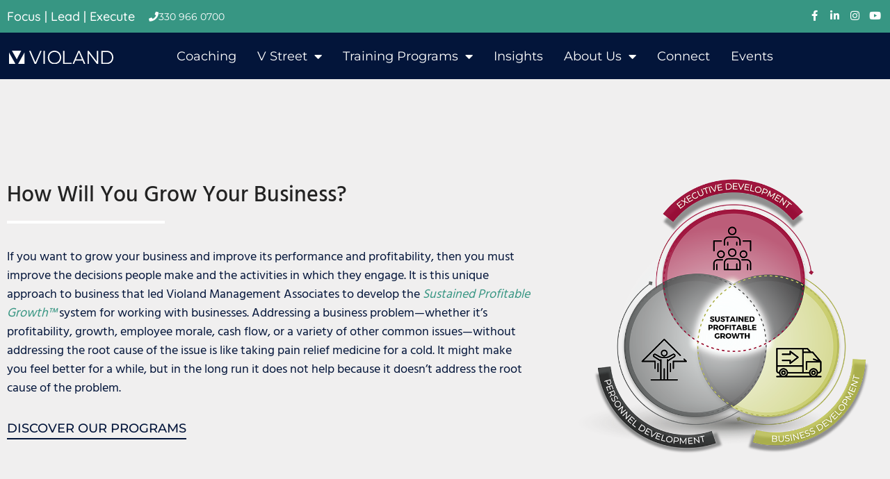

--- FILE ---
content_type: text/html; charset=UTF-8
request_url: https://violand.com/about-us/spg/
body_size: 41247
content:
<!DOCTYPE html>
<html lang="en-US">
<head>
	<meta charset="UTF-8">
	<meta name="viewport" content="width=device-width, initial-scale=1.0, viewport-fit=cover" />		<title>Sustained Profitable Growth for Business | Violand Management</title>

<!-- The SEO Framework by Sybre Waaijer -->
<meta name="robots" content="max-snippet:-1,max-image-preview:large,max-video-preview:-1" />
<link rel="canonical" href="https://violand.com/about-us/spg/" />
<meta name="description" content="Discover Violand Management’s sustained profitable growth with our customized programs for executive, personnel, and business development." />
<meta property="og:type" content="website" />
<meta property="og:locale" content="en_US" />
<meta property="og:site_name" content="Violand Management Associates" />
<meta property="og:title" content="Sustained Profitable Growth for Business | Violand Management" />
<meta property="og:description" content="Discover Violand Management’s sustained profitable growth with our customized programs for executive, personnel, and business development." />
<meta property="og:url" content="https://violand.com/about-us/spg/" />
<meta property="og:image" content="https://violand.com/wp-content/uploads/2022/05/f625ea848a7695023383f45bbf033ad5.Process-Background-Web.webp" />
<meta property="og:image:width" content="1600" />
<meta property="og:image:height" content="532" />
<meta name="twitter:card" content="summary_large_image" />
<meta name="twitter:title" content="Sustained Profitable Growth for Business | Violand Management" />
<meta name="twitter:description" content="Discover Violand Management’s sustained profitable growth with our customized programs for executive, personnel, and business development." />
<meta name="twitter:image" content="https://violand.com/wp-content/uploads/2022/05/f625ea848a7695023383f45bbf033ad5.Process-Background-Web.webp" />
<script type="application/ld+json">{"@context":"https://schema.org","@graph":[{"@type":"WebSite","@id":"https://violand.com/#/schema/WebSite","url":"https://violand.com/","name":"Violand Management Associates","inLanguage":"en-US","potentialAction":{"@type":"SearchAction","target":{"@type":"EntryPoint","urlTemplate":"https://violand.com/search/{search_term_string}/"},"query-input":"required name=search_term_string"},"publisher":{"@type":"Organization","@id":"https://violand.com/#/schema/Organization","name":"Violand Management Associates","url":"https://violand.com/","sameAs":["https://www.facebook.com/ViolandManagement/","https://www.instagram.com/violand_management/","https://www.linkedin.com/company/violand-management-associates"],"logo":{"@type":"ImageObject","url":"https://violand.com/wp-content/uploads/2025/03/cropped-VMA-Favicon-PNG.png","contentUrl":"https://violand.com/wp-content/uploads/2025/03/cropped-VMA-Favicon-PNG.png","width":512,"height":512,"contentSize":"26484"}}},{"@type":"WebPage","@id":"https://violand.com/about-us/spg/","url":"https://violand.com/about-us/spg/","name":"Sustained Profitable Growth for Business | Violand Management","description":"Discover Violand Management’s sustained profitable growth with our customized programs for executive, personnel, and business development.","inLanguage":"en-US","isPartOf":{"@id":"https://violand.com/#/schema/WebSite"},"breadcrumb":{"@type":"BreadcrumbList","@id":"https://violand.com/#/schema/BreadcrumbList","itemListElement":[{"@type":"ListItem","position":1,"item":"https://violand.com/","name":"Violand Management Associates"},{"@type":"ListItem","position":2,"item":"https://violand.com/about-us/","name":"Coaching Service Contractors Since 1987 | Violand Management"},{"@type":"ListItem","position":3,"name":"Sustained Profitable Growth for Business | Violand Management"}]},"potentialAction":{"@type":"ReadAction","target":"https://violand.com/about-us/spg/"}}]}</script>
<!-- / The SEO Framework by Sybre Waaijer | 12.45ms meta | 10.48ms boot -->

<link rel='dns-prefetch' href='//js.hs-scripts.com' />
<link rel="alternate" title="oEmbed (JSON)" type="application/json+oembed" href="https://violand.com/wp-json/oembed/1.0/embed?url=https%3A%2F%2Fvioland.com%2Fabout-us%2Fspg%2F" />
<link rel="alternate" title="oEmbed (XML)" type="text/xml+oembed" href="https://violand.com/wp-json/oembed/1.0/embed?url=https%3A%2F%2Fvioland.com%2Fabout-us%2Fspg%2F&#038;format=xml" />
<style id='wp-img-auto-sizes-contain-inline-css' type='text/css'>
img:is([sizes=auto i],[sizes^="auto," i]){contain-intrinsic-size:3000px 1500px}
/*# sourceURL=wp-img-auto-sizes-contain-inline-css */
</style>
<style id='wp-emoji-styles-inline-css' type='text/css'>

	img.wp-smiley, img.emoji {
		display: inline !important;
		border: none !important;
		box-shadow: none !important;
		height: 1em !important;
		width: 1em !important;
		margin: 0 0.07em !important;
		vertical-align: -0.1em !important;
		background: none !important;
		padding: 0 !important;
	}
/*# sourceURL=wp-emoji-styles-inline-css */
</style>
<style id='classic-theme-styles-inline-css' type='text/css'>
/*! This file is auto-generated */
.wp-block-button__link{color:#fff;background-color:#32373c;border-radius:9999px;box-shadow:none;text-decoration:none;padding:calc(.667em + 2px) calc(1.333em + 2px);font-size:1.125em}.wp-block-file__button{background:#32373c;color:#fff;text-decoration:none}
/*# sourceURL=/wp-includes/css/classic-themes.min.css */
</style>
<style id='global-styles-inline-css' type='text/css'>
:root{--wp--preset--aspect-ratio--square: 1;--wp--preset--aspect-ratio--4-3: 4/3;--wp--preset--aspect-ratio--3-4: 3/4;--wp--preset--aspect-ratio--3-2: 3/2;--wp--preset--aspect-ratio--2-3: 2/3;--wp--preset--aspect-ratio--16-9: 16/9;--wp--preset--aspect-ratio--9-16: 9/16;--wp--preset--color--black: #000000;--wp--preset--color--cyan-bluish-gray: #abb8c3;--wp--preset--color--white: #ffffff;--wp--preset--color--pale-pink: #f78da7;--wp--preset--color--vivid-red: #cf2e2e;--wp--preset--color--luminous-vivid-orange: #ff6900;--wp--preset--color--luminous-vivid-amber: #fcb900;--wp--preset--color--light-green-cyan: #7bdcb5;--wp--preset--color--vivid-green-cyan: #00d084;--wp--preset--color--pale-cyan-blue: #8ed1fc;--wp--preset--color--vivid-cyan-blue: #0693e3;--wp--preset--color--vivid-purple: #9b51e0;--wp--preset--gradient--vivid-cyan-blue-to-vivid-purple: linear-gradient(135deg,rgb(6,147,227) 0%,rgb(155,81,224) 100%);--wp--preset--gradient--light-green-cyan-to-vivid-green-cyan: linear-gradient(135deg,rgb(122,220,180) 0%,rgb(0,208,130) 100%);--wp--preset--gradient--luminous-vivid-amber-to-luminous-vivid-orange: linear-gradient(135deg,rgb(252,185,0) 0%,rgb(255,105,0) 100%);--wp--preset--gradient--luminous-vivid-orange-to-vivid-red: linear-gradient(135deg,rgb(255,105,0) 0%,rgb(207,46,46) 100%);--wp--preset--gradient--very-light-gray-to-cyan-bluish-gray: linear-gradient(135deg,rgb(238,238,238) 0%,rgb(169,184,195) 100%);--wp--preset--gradient--cool-to-warm-spectrum: linear-gradient(135deg,rgb(74,234,220) 0%,rgb(151,120,209) 20%,rgb(207,42,186) 40%,rgb(238,44,130) 60%,rgb(251,105,98) 80%,rgb(254,248,76) 100%);--wp--preset--gradient--blush-light-purple: linear-gradient(135deg,rgb(255,206,236) 0%,rgb(152,150,240) 100%);--wp--preset--gradient--blush-bordeaux: linear-gradient(135deg,rgb(254,205,165) 0%,rgb(254,45,45) 50%,rgb(107,0,62) 100%);--wp--preset--gradient--luminous-dusk: linear-gradient(135deg,rgb(255,203,112) 0%,rgb(199,81,192) 50%,rgb(65,88,208) 100%);--wp--preset--gradient--pale-ocean: linear-gradient(135deg,rgb(255,245,203) 0%,rgb(182,227,212) 50%,rgb(51,167,181) 100%);--wp--preset--gradient--electric-grass: linear-gradient(135deg,rgb(202,248,128) 0%,rgb(113,206,126) 100%);--wp--preset--gradient--midnight: linear-gradient(135deg,rgb(2,3,129) 0%,rgb(40,116,252) 100%);--wp--preset--font-size--small: 13px;--wp--preset--font-size--medium: 20px;--wp--preset--font-size--large: 36px;--wp--preset--font-size--x-large: 42px;--wp--preset--spacing--20: 0.44rem;--wp--preset--spacing--30: 0.67rem;--wp--preset--spacing--40: 1rem;--wp--preset--spacing--50: 1.5rem;--wp--preset--spacing--60: 2.25rem;--wp--preset--spacing--70: 3.38rem;--wp--preset--spacing--80: 5.06rem;--wp--preset--shadow--natural: 6px 6px 9px rgba(0, 0, 0, 0.2);--wp--preset--shadow--deep: 12px 12px 50px rgba(0, 0, 0, 0.4);--wp--preset--shadow--sharp: 6px 6px 0px rgba(0, 0, 0, 0.2);--wp--preset--shadow--outlined: 6px 6px 0px -3px rgb(255, 255, 255), 6px 6px rgb(0, 0, 0);--wp--preset--shadow--crisp: 6px 6px 0px rgb(0, 0, 0);}:where(.is-layout-flex){gap: 0.5em;}:where(.is-layout-grid){gap: 0.5em;}body .is-layout-flex{display: flex;}.is-layout-flex{flex-wrap: wrap;align-items: center;}.is-layout-flex > :is(*, div){margin: 0;}body .is-layout-grid{display: grid;}.is-layout-grid > :is(*, div){margin: 0;}:where(.wp-block-columns.is-layout-flex){gap: 2em;}:where(.wp-block-columns.is-layout-grid){gap: 2em;}:where(.wp-block-post-template.is-layout-flex){gap: 1.25em;}:where(.wp-block-post-template.is-layout-grid){gap: 1.25em;}.has-black-color{color: var(--wp--preset--color--black) !important;}.has-cyan-bluish-gray-color{color: var(--wp--preset--color--cyan-bluish-gray) !important;}.has-white-color{color: var(--wp--preset--color--white) !important;}.has-pale-pink-color{color: var(--wp--preset--color--pale-pink) !important;}.has-vivid-red-color{color: var(--wp--preset--color--vivid-red) !important;}.has-luminous-vivid-orange-color{color: var(--wp--preset--color--luminous-vivid-orange) !important;}.has-luminous-vivid-amber-color{color: var(--wp--preset--color--luminous-vivid-amber) !important;}.has-light-green-cyan-color{color: var(--wp--preset--color--light-green-cyan) !important;}.has-vivid-green-cyan-color{color: var(--wp--preset--color--vivid-green-cyan) !important;}.has-pale-cyan-blue-color{color: var(--wp--preset--color--pale-cyan-blue) !important;}.has-vivid-cyan-blue-color{color: var(--wp--preset--color--vivid-cyan-blue) !important;}.has-vivid-purple-color{color: var(--wp--preset--color--vivid-purple) !important;}.has-black-background-color{background-color: var(--wp--preset--color--black) !important;}.has-cyan-bluish-gray-background-color{background-color: var(--wp--preset--color--cyan-bluish-gray) !important;}.has-white-background-color{background-color: var(--wp--preset--color--white) !important;}.has-pale-pink-background-color{background-color: var(--wp--preset--color--pale-pink) !important;}.has-vivid-red-background-color{background-color: var(--wp--preset--color--vivid-red) !important;}.has-luminous-vivid-orange-background-color{background-color: var(--wp--preset--color--luminous-vivid-orange) !important;}.has-luminous-vivid-amber-background-color{background-color: var(--wp--preset--color--luminous-vivid-amber) !important;}.has-light-green-cyan-background-color{background-color: var(--wp--preset--color--light-green-cyan) !important;}.has-vivid-green-cyan-background-color{background-color: var(--wp--preset--color--vivid-green-cyan) !important;}.has-pale-cyan-blue-background-color{background-color: var(--wp--preset--color--pale-cyan-blue) !important;}.has-vivid-cyan-blue-background-color{background-color: var(--wp--preset--color--vivid-cyan-blue) !important;}.has-vivid-purple-background-color{background-color: var(--wp--preset--color--vivid-purple) !important;}.has-black-border-color{border-color: var(--wp--preset--color--black) !important;}.has-cyan-bluish-gray-border-color{border-color: var(--wp--preset--color--cyan-bluish-gray) !important;}.has-white-border-color{border-color: var(--wp--preset--color--white) !important;}.has-pale-pink-border-color{border-color: var(--wp--preset--color--pale-pink) !important;}.has-vivid-red-border-color{border-color: var(--wp--preset--color--vivid-red) !important;}.has-luminous-vivid-orange-border-color{border-color: var(--wp--preset--color--luminous-vivid-orange) !important;}.has-luminous-vivid-amber-border-color{border-color: var(--wp--preset--color--luminous-vivid-amber) !important;}.has-light-green-cyan-border-color{border-color: var(--wp--preset--color--light-green-cyan) !important;}.has-vivid-green-cyan-border-color{border-color: var(--wp--preset--color--vivid-green-cyan) !important;}.has-pale-cyan-blue-border-color{border-color: var(--wp--preset--color--pale-cyan-blue) !important;}.has-vivid-cyan-blue-border-color{border-color: var(--wp--preset--color--vivid-cyan-blue) !important;}.has-vivid-purple-border-color{border-color: var(--wp--preset--color--vivid-purple) !important;}.has-vivid-cyan-blue-to-vivid-purple-gradient-background{background: var(--wp--preset--gradient--vivid-cyan-blue-to-vivid-purple) !important;}.has-light-green-cyan-to-vivid-green-cyan-gradient-background{background: var(--wp--preset--gradient--light-green-cyan-to-vivid-green-cyan) !important;}.has-luminous-vivid-amber-to-luminous-vivid-orange-gradient-background{background: var(--wp--preset--gradient--luminous-vivid-amber-to-luminous-vivid-orange) !important;}.has-luminous-vivid-orange-to-vivid-red-gradient-background{background: var(--wp--preset--gradient--luminous-vivid-orange-to-vivid-red) !important;}.has-very-light-gray-to-cyan-bluish-gray-gradient-background{background: var(--wp--preset--gradient--very-light-gray-to-cyan-bluish-gray) !important;}.has-cool-to-warm-spectrum-gradient-background{background: var(--wp--preset--gradient--cool-to-warm-spectrum) !important;}.has-blush-light-purple-gradient-background{background: var(--wp--preset--gradient--blush-light-purple) !important;}.has-blush-bordeaux-gradient-background{background: var(--wp--preset--gradient--blush-bordeaux) !important;}.has-luminous-dusk-gradient-background{background: var(--wp--preset--gradient--luminous-dusk) !important;}.has-pale-ocean-gradient-background{background: var(--wp--preset--gradient--pale-ocean) !important;}.has-electric-grass-gradient-background{background: var(--wp--preset--gradient--electric-grass) !important;}.has-midnight-gradient-background{background: var(--wp--preset--gradient--midnight) !important;}.has-small-font-size{font-size: var(--wp--preset--font-size--small) !important;}.has-medium-font-size{font-size: var(--wp--preset--font-size--medium) !important;}.has-large-font-size{font-size: var(--wp--preset--font-size--large) !important;}.has-x-large-font-size{font-size: var(--wp--preset--font-size--x-large) !important;}
:where(.wp-block-post-template.is-layout-flex){gap: 1.25em;}:where(.wp-block-post-template.is-layout-grid){gap: 1.25em;}
:where(.wp-block-term-template.is-layout-flex){gap: 1.25em;}:where(.wp-block-term-template.is-layout-grid){gap: 1.25em;}
:where(.wp-block-columns.is-layout-flex){gap: 2em;}:where(.wp-block-columns.is-layout-grid){gap: 2em;}
:root :where(.wp-block-pullquote){font-size: 1.5em;line-height: 1.6;}
/*# sourceURL=global-styles-inline-css */
</style>
<link rel='stylesheet' id='tribe-events-v2-single-skeleton-css' href='https://violand.com/wp-content/plugins/the-events-calendar/build/css/tribe-events-single-skeleton.css?ver=6.15.13' type='text/css' media='all' />
<link rel='stylesheet' id='tribe-events-v2-single-skeleton-full-css' href='https://violand.com/wp-content/plugins/the-events-calendar/build/css/tribe-events-single-full.css?ver=6.15.13' type='text/css' media='all' />
<link rel='stylesheet' id='tec-events-elementor-widgets-base-styles-css' href='https://violand.com/wp-content/plugins/the-events-calendar/build/css/integrations/plugins/elementor/widgets/widget-base.css?ver=6.15.13' type='text/css' media='all' />
<link rel='stylesheet' id='ppm-quickstart-theme-style-css' href='https://violand.com/wp-content/themes/dev-theme-elementor-master/style.css?ver=6.9' type='text/css' media='all' />
<link rel='stylesheet' id='elementor-frontend-css' href='https://violand.com/wp-content/plugins/elementor/assets/css/frontend.min.css?ver=3.33.6' type='text/css' media='all' />
<style id='elementor-frontend-inline-css' type='text/css'>
@-webkit-keyframes ha_fadeIn{0%{opacity:0}to{opacity:1}}@keyframes ha_fadeIn{0%{opacity:0}to{opacity:1}}@-webkit-keyframes ha_zoomIn{0%{opacity:0;-webkit-transform:scale3d(.3,.3,.3);transform:scale3d(.3,.3,.3)}50%{opacity:1}}@keyframes ha_zoomIn{0%{opacity:0;-webkit-transform:scale3d(.3,.3,.3);transform:scale3d(.3,.3,.3)}50%{opacity:1}}@-webkit-keyframes ha_rollIn{0%{opacity:0;-webkit-transform:translate3d(-100%,0,0) rotate3d(0,0,1,-120deg);transform:translate3d(-100%,0,0) rotate3d(0,0,1,-120deg)}to{opacity:1}}@keyframes ha_rollIn{0%{opacity:0;-webkit-transform:translate3d(-100%,0,0) rotate3d(0,0,1,-120deg);transform:translate3d(-100%,0,0) rotate3d(0,0,1,-120deg)}to{opacity:1}}@-webkit-keyframes ha_bounce{0%,20%,53%,to{-webkit-animation-timing-function:cubic-bezier(.215,.61,.355,1);animation-timing-function:cubic-bezier(.215,.61,.355,1)}40%,43%{-webkit-transform:translate3d(0,-30px,0) scaleY(1.1);transform:translate3d(0,-30px,0) scaleY(1.1);-webkit-animation-timing-function:cubic-bezier(.755,.05,.855,.06);animation-timing-function:cubic-bezier(.755,.05,.855,.06)}70%{-webkit-transform:translate3d(0,-15px,0) scaleY(1.05);transform:translate3d(0,-15px,0) scaleY(1.05);-webkit-animation-timing-function:cubic-bezier(.755,.05,.855,.06);animation-timing-function:cubic-bezier(.755,.05,.855,.06)}80%{-webkit-transition-timing-function:cubic-bezier(.215,.61,.355,1);transition-timing-function:cubic-bezier(.215,.61,.355,1);-webkit-transform:translate3d(0,0,0) scaleY(.95);transform:translate3d(0,0,0) scaleY(.95)}90%{-webkit-transform:translate3d(0,-4px,0) scaleY(1.02);transform:translate3d(0,-4px,0) scaleY(1.02)}}@keyframes ha_bounce{0%,20%,53%,to{-webkit-animation-timing-function:cubic-bezier(.215,.61,.355,1);animation-timing-function:cubic-bezier(.215,.61,.355,1)}40%,43%{-webkit-transform:translate3d(0,-30px,0) scaleY(1.1);transform:translate3d(0,-30px,0) scaleY(1.1);-webkit-animation-timing-function:cubic-bezier(.755,.05,.855,.06);animation-timing-function:cubic-bezier(.755,.05,.855,.06)}70%{-webkit-transform:translate3d(0,-15px,0) scaleY(1.05);transform:translate3d(0,-15px,0) scaleY(1.05);-webkit-animation-timing-function:cubic-bezier(.755,.05,.855,.06);animation-timing-function:cubic-bezier(.755,.05,.855,.06)}80%{-webkit-transition-timing-function:cubic-bezier(.215,.61,.355,1);transition-timing-function:cubic-bezier(.215,.61,.355,1);-webkit-transform:translate3d(0,0,0) scaleY(.95);transform:translate3d(0,0,0) scaleY(.95)}90%{-webkit-transform:translate3d(0,-4px,0) scaleY(1.02);transform:translate3d(0,-4px,0) scaleY(1.02)}}@-webkit-keyframes ha_bounceIn{0%,20%,40%,60%,80%,to{-webkit-animation-timing-function:cubic-bezier(.215,.61,.355,1);animation-timing-function:cubic-bezier(.215,.61,.355,1)}0%{opacity:0;-webkit-transform:scale3d(.3,.3,.3);transform:scale3d(.3,.3,.3)}20%{-webkit-transform:scale3d(1.1,1.1,1.1);transform:scale3d(1.1,1.1,1.1)}40%{-webkit-transform:scale3d(.9,.9,.9);transform:scale3d(.9,.9,.9)}60%{opacity:1;-webkit-transform:scale3d(1.03,1.03,1.03);transform:scale3d(1.03,1.03,1.03)}80%{-webkit-transform:scale3d(.97,.97,.97);transform:scale3d(.97,.97,.97)}to{opacity:1}}@keyframes ha_bounceIn{0%,20%,40%,60%,80%,to{-webkit-animation-timing-function:cubic-bezier(.215,.61,.355,1);animation-timing-function:cubic-bezier(.215,.61,.355,1)}0%{opacity:0;-webkit-transform:scale3d(.3,.3,.3);transform:scale3d(.3,.3,.3)}20%{-webkit-transform:scale3d(1.1,1.1,1.1);transform:scale3d(1.1,1.1,1.1)}40%{-webkit-transform:scale3d(.9,.9,.9);transform:scale3d(.9,.9,.9)}60%{opacity:1;-webkit-transform:scale3d(1.03,1.03,1.03);transform:scale3d(1.03,1.03,1.03)}80%{-webkit-transform:scale3d(.97,.97,.97);transform:scale3d(.97,.97,.97)}to{opacity:1}}@-webkit-keyframes ha_flipInX{0%{opacity:0;-webkit-transform:perspective(400px) rotate3d(1,0,0,90deg);transform:perspective(400px) rotate3d(1,0,0,90deg);-webkit-animation-timing-function:ease-in;animation-timing-function:ease-in}40%{-webkit-transform:perspective(400px) rotate3d(1,0,0,-20deg);transform:perspective(400px) rotate3d(1,0,0,-20deg);-webkit-animation-timing-function:ease-in;animation-timing-function:ease-in}60%{opacity:1;-webkit-transform:perspective(400px) rotate3d(1,0,0,10deg);transform:perspective(400px) rotate3d(1,0,0,10deg)}80%{-webkit-transform:perspective(400px) rotate3d(1,0,0,-5deg);transform:perspective(400px) rotate3d(1,0,0,-5deg)}}@keyframes ha_flipInX{0%{opacity:0;-webkit-transform:perspective(400px) rotate3d(1,0,0,90deg);transform:perspective(400px) rotate3d(1,0,0,90deg);-webkit-animation-timing-function:ease-in;animation-timing-function:ease-in}40%{-webkit-transform:perspective(400px) rotate3d(1,0,0,-20deg);transform:perspective(400px) rotate3d(1,0,0,-20deg);-webkit-animation-timing-function:ease-in;animation-timing-function:ease-in}60%{opacity:1;-webkit-transform:perspective(400px) rotate3d(1,0,0,10deg);transform:perspective(400px) rotate3d(1,0,0,10deg)}80%{-webkit-transform:perspective(400px) rotate3d(1,0,0,-5deg);transform:perspective(400px) rotate3d(1,0,0,-5deg)}}@-webkit-keyframes ha_flipInY{0%{opacity:0;-webkit-transform:perspective(400px) rotate3d(0,1,0,90deg);transform:perspective(400px) rotate3d(0,1,0,90deg);-webkit-animation-timing-function:ease-in;animation-timing-function:ease-in}40%{-webkit-transform:perspective(400px) rotate3d(0,1,0,-20deg);transform:perspective(400px) rotate3d(0,1,0,-20deg);-webkit-animation-timing-function:ease-in;animation-timing-function:ease-in}60%{opacity:1;-webkit-transform:perspective(400px) rotate3d(0,1,0,10deg);transform:perspective(400px) rotate3d(0,1,0,10deg)}80%{-webkit-transform:perspective(400px) rotate3d(0,1,0,-5deg);transform:perspective(400px) rotate3d(0,1,0,-5deg)}}@keyframes ha_flipInY{0%{opacity:0;-webkit-transform:perspective(400px) rotate3d(0,1,0,90deg);transform:perspective(400px) rotate3d(0,1,0,90deg);-webkit-animation-timing-function:ease-in;animation-timing-function:ease-in}40%{-webkit-transform:perspective(400px) rotate3d(0,1,0,-20deg);transform:perspective(400px) rotate3d(0,1,0,-20deg);-webkit-animation-timing-function:ease-in;animation-timing-function:ease-in}60%{opacity:1;-webkit-transform:perspective(400px) rotate3d(0,1,0,10deg);transform:perspective(400px) rotate3d(0,1,0,10deg)}80%{-webkit-transform:perspective(400px) rotate3d(0,1,0,-5deg);transform:perspective(400px) rotate3d(0,1,0,-5deg)}}@-webkit-keyframes ha_swing{20%{-webkit-transform:rotate3d(0,0,1,15deg);transform:rotate3d(0,0,1,15deg)}40%{-webkit-transform:rotate3d(0,0,1,-10deg);transform:rotate3d(0,0,1,-10deg)}60%{-webkit-transform:rotate3d(0,0,1,5deg);transform:rotate3d(0,0,1,5deg)}80%{-webkit-transform:rotate3d(0,0,1,-5deg);transform:rotate3d(0,0,1,-5deg)}}@keyframes ha_swing{20%{-webkit-transform:rotate3d(0,0,1,15deg);transform:rotate3d(0,0,1,15deg)}40%{-webkit-transform:rotate3d(0,0,1,-10deg);transform:rotate3d(0,0,1,-10deg)}60%{-webkit-transform:rotate3d(0,0,1,5deg);transform:rotate3d(0,0,1,5deg)}80%{-webkit-transform:rotate3d(0,0,1,-5deg);transform:rotate3d(0,0,1,-5deg)}}@-webkit-keyframes ha_slideInDown{0%{visibility:visible;-webkit-transform:translate3d(0,-100%,0);transform:translate3d(0,-100%,0)}}@keyframes ha_slideInDown{0%{visibility:visible;-webkit-transform:translate3d(0,-100%,0);transform:translate3d(0,-100%,0)}}@-webkit-keyframes ha_slideInUp{0%{visibility:visible;-webkit-transform:translate3d(0,100%,0);transform:translate3d(0,100%,0)}}@keyframes ha_slideInUp{0%{visibility:visible;-webkit-transform:translate3d(0,100%,0);transform:translate3d(0,100%,0)}}@-webkit-keyframes ha_slideInLeft{0%{visibility:visible;-webkit-transform:translate3d(-100%,0,0);transform:translate3d(-100%,0,0)}}@keyframes ha_slideInLeft{0%{visibility:visible;-webkit-transform:translate3d(-100%,0,0);transform:translate3d(-100%,0,0)}}@-webkit-keyframes ha_slideInRight{0%{visibility:visible;-webkit-transform:translate3d(100%,0,0);transform:translate3d(100%,0,0)}}@keyframes ha_slideInRight{0%{visibility:visible;-webkit-transform:translate3d(100%,0,0);transform:translate3d(100%,0,0)}}.ha_fadeIn{-webkit-animation-name:ha_fadeIn;animation-name:ha_fadeIn}.ha_zoomIn{-webkit-animation-name:ha_zoomIn;animation-name:ha_zoomIn}.ha_rollIn{-webkit-animation-name:ha_rollIn;animation-name:ha_rollIn}.ha_bounce{-webkit-transform-origin:center bottom;-ms-transform-origin:center bottom;transform-origin:center bottom;-webkit-animation-name:ha_bounce;animation-name:ha_bounce}.ha_bounceIn{-webkit-animation-name:ha_bounceIn;animation-name:ha_bounceIn;-webkit-animation-duration:.75s;-webkit-animation-duration:calc(var(--animate-duration)*.75);animation-duration:.75s;animation-duration:calc(var(--animate-duration)*.75)}.ha_flipInX,.ha_flipInY{-webkit-animation-name:ha_flipInX;animation-name:ha_flipInX;-webkit-backface-visibility:visible!important;backface-visibility:visible!important}.ha_flipInY{-webkit-animation-name:ha_flipInY;animation-name:ha_flipInY}.ha_swing{-webkit-transform-origin:top center;-ms-transform-origin:top center;transform-origin:top center;-webkit-animation-name:ha_swing;animation-name:ha_swing}.ha_slideInDown{-webkit-animation-name:ha_slideInDown;animation-name:ha_slideInDown}.ha_slideInUp{-webkit-animation-name:ha_slideInUp;animation-name:ha_slideInUp}.ha_slideInLeft{-webkit-animation-name:ha_slideInLeft;animation-name:ha_slideInLeft}.ha_slideInRight{-webkit-animation-name:ha_slideInRight;animation-name:ha_slideInRight}.ha-css-transform-yes{-webkit-transition-duration:var(--ha-tfx-transition-duration, .2s);transition-duration:var(--ha-tfx-transition-duration, .2s);-webkit-transition-property:-webkit-transform;transition-property:transform;transition-property:transform,-webkit-transform;-webkit-transform:translate(var(--ha-tfx-translate-x, 0),var(--ha-tfx-translate-y, 0)) scale(var(--ha-tfx-scale-x, 1),var(--ha-tfx-scale-y, 1)) skew(var(--ha-tfx-skew-x, 0),var(--ha-tfx-skew-y, 0)) rotateX(var(--ha-tfx-rotate-x, 0)) rotateY(var(--ha-tfx-rotate-y, 0)) rotateZ(var(--ha-tfx-rotate-z, 0));transform:translate(var(--ha-tfx-translate-x, 0),var(--ha-tfx-translate-y, 0)) scale(var(--ha-tfx-scale-x, 1),var(--ha-tfx-scale-y, 1)) skew(var(--ha-tfx-skew-x, 0),var(--ha-tfx-skew-y, 0)) rotateX(var(--ha-tfx-rotate-x, 0)) rotateY(var(--ha-tfx-rotate-y, 0)) rotateZ(var(--ha-tfx-rotate-z, 0))}.ha-css-transform-yes:hover{-webkit-transform:translate(var(--ha-tfx-translate-x-hover, var(--ha-tfx-translate-x, 0)),var(--ha-tfx-translate-y-hover, var(--ha-tfx-translate-y, 0))) scale(var(--ha-tfx-scale-x-hover, var(--ha-tfx-scale-x, 1)),var(--ha-tfx-scale-y-hover, var(--ha-tfx-scale-y, 1))) skew(var(--ha-tfx-skew-x-hover, var(--ha-tfx-skew-x, 0)),var(--ha-tfx-skew-y-hover, var(--ha-tfx-skew-y, 0))) rotateX(var(--ha-tfx-rotate-x-hover, var(--ha-tfx-rotate-x, 0))) rotateY(var(--ha-tfx-rotate-y-hover, var(--ha-tfx-rotate-y, 0))) rotateZ(var(--ha-tfx-rotate-z-hover, var(--ha-tfx-rotate-z, 0)));transform:translate(var(--ha-tfx-translate-x-hover, var(--ha-tfx-translate-x, 0)),var(--ha-tfx-translate-y-hover, var(--ha-tfx-translate-y, 0))) scale(var(--ha-tfx-scale-x-hover, var(--ha-tfx-scale-x, 1)),var(--ha-tfx-scale-y-hover, var(--ha-tfx-scale-y, 1))) skew(var(--ha-tfx-skew-x-hover, var(--ha-tfx-skew-x, 0)),var(--ha-tfx-skew-y-hover, var(--ha-tfx-skew-y, 0))) rotateX(var(--ha-tfx-rotate-x-hover, var(--ha-tfx-rotate-x, 0))) rotateY(var(--ha-tfx-rotate-y-hover, var(--ha-tfx-rotate-y, 0))) rotateZ(var(--ha-tfx-rotate-z-hover, var(--ha-tfx-rotate-z, 0)))}.happy-addon>.elementor-widget-container{word-wrap:break-word;overflow-wrap:break-word}.happy-addon>.elementor-widget-container,.happy-addon>.elementor-widget-container *{-webkit-box-sizing:border-box;box-sizing:border-box}.happy-addon:not(:has(.elementor-widget-container)),.happy-addon:not(:has(.elementor-widget-container)) *{-webkit-box-sizing:border-box;box-sizing:border-box;word-wrap:break-word;overflow-wrap:break-word}.happy-addon p:empty{display:none}.happy-addon .elementor-inline-editing{min-height:auto!important}.happy-addon-pro img{max-width:100%;height:auto;-o-object-fit:cover;object-fit:cover}.ha-screen-reader-text{position:absolute;overflow:hidden;clip:rect(1px,1px,1px,1px);margin:-1px;padding:0;width:1px;height:1px;border:0;word-wrap:normal!important;-webkit-clip-path:inset(50%);clip-path:inset(50%)}.ha-has-bg-overlay>.elementor-widget-container{position:relative;z-index:1}.ha-has-bg-overlay>.elementor-widget-container:before{position:absolute;top:0;left:0;z-index:-1;width:100%;height:100%;content:""}.ha-has-bg-overlay:not(:has(.elementor-widget-container)){position:relative;z-index:1}.ha-has-bg-overlay:not(:has(.elementor-widget-container)):before{position:absolute;top:0;left:0;z-index:-1;width:100%;height:100%;content:""}.ha-popup--is-enabled .ha-js-popup,.ha-popup--is-enabled .ha-js-popup img{cursor:-webkit-zoom-in!important;cursor:zoom-in!important}.mfp-wrap .mfp-arrow,.mfp-wrap .mfp-close{background-color:transparent}.mfp-wrap .mfp-arrow:focus,.mfp-wrap .mfp-close:focus{outline-width:thin}.ha-advanced-tooltip-enable{position:relative;cursor:pointer;--ha-tooltip-arrow-color:black;--ha-tooltip-arrow-distance:0}.ha-advanced-tooltip-enable .ha-advanced-tooltip-content{position:absolute;z-index:999;display:none;padding:5px 0;width:120px;height:auto;border-radius:6px;background-color:#000;color:#fff;text-align:center;opacity:0}.ha-advanced-tooltip-enable .ha-advanced-tooltip-content::after{position:absolute;border-width:5px;border-style:solid;content:""}.ha-advanced-tooltip-enable .ha-advanced-tooltip-content.no-arrow::after{visibility:hidden}.ha-advanced-tooltip-enable .ha-advanced-tooltip-content.show{display:inline-block;opacity:1}.ha-advanced-tooltip-enable.ha-advanced-tooltip-top .ha-advanced-tooltip-content,body[data-elementor-device-mode=tablet] .ha-advanced-tooltip-enable.ha-advanced-tooltip-tablet-top .ha-advanced-tooltip-content{top:unset;right:0;bottom:calc(101% + var(--ha-tooltip-arrow-distance));left:0;margin:0 auto}.ha-advanced-tooltip-enable.ha-advanced-tooltip-top .ha-advanced-tooltip-content::after,body[data-elementor-device-mode=tablet] .ha-advanced-tooltip-enable.ha-advanced-tooltip-tablet-top .ha-advanced-tooltip-content::after{top:100%;right:unset;bottom:unset;left:50%;border-color:var(--ha-tooltip-arrow-color) transparent transparent transparent;-webkit-transform:translateX(-50%);-ms-transform:translateX(-50%);transform:translateX(-50%)}.ha-advanced-tooltip-enable.ha-advanced-tooltip-bottom .ha-advanced-tooltip-content,body[data-elementor-device-mode=tablet] .ha-advanced-tooltip-enable.ha-advanced-tooltip-tablet-bottom .ha-advanced-tooltip-content{top:calc(101% + var(--ha-tooltip-arrow-distance));right:0;bottom:unset;left:0;margin:0 auto}.ha-advanced-tooltip-enable.ha-advanced-tooltip-bottom .ha-advanced-tooltip-content::after,body[data-elementor-device-mode=tablet] .ha-advanced-tooltip-enable.ha-advanced-tooltip-tablet-bottom .ha-advanced-tooltip-content::after{top:unset;right:unset;bottom:100%;left:50%;border-color:transparent transparent var(--ha-tooltip-arrow-color) transparent;-webkit-transform:translateX(-50%);-ms-transform:translateX(-50%);transform:translateX(-50%)}.ha-advanced-tooltip-enable.ha-advanced-tooltip-left .ha-advanced-tooltip-content,body[data-elementor-device-mode=tablet] .ha-advanced-tooltip-enable.ha-advanced-tooltip-tablet-left .ha-advanced-tooltip-content{top:50%;right:calc(101% + var(--ha-tooltip-arrow-distance));bottom:unset;left:unset;-webkit-transform:translateY(-50%);-ms-transform:translateY(-50%);transform:translateY(-50%)}.ha-advanced-tooltip-enable.ha-advanced-tooltip-left .ha-advanced-tooltip-content::after,body[data-elementor-device-mode=tablet] .ha-advanced-tooltip-enable.ha-advanced-tooltip-tablet-left .ha-advanced-tooltip-content::after{top:50%;right:unset;bottom:unset;left:100%;border-color:transparent transparent transparent var(--ha-tooltip-arrow-color);-webkit-transform:translateY(-50%);-ms-transform:translateY(-50%);transform:translateY(-50%)}.ha-advanced-tooltip-enable.ha-advanced-tooltip-right .ha-advanced-tooltip-content,body[data-elementor-device-mode=tablet] .ha-advanced-tooltip-enable.ha-advanced-tooltip-tablet-right .ha-advanced-tooltip-content{top:50%;right:unset;bottom:unset;left:calc(101% + var(--ha-tooltip-arrow-distance));-webkit-transform:translateY(-50%);-ms-transform:translateY(-50%);transform:translateY(-50%)}.ha-advanced-tooltip-enable.ha-advanced-tooltip-right .ha-advanced-tooltip-content::after,body[data-elementor-device-mode=tablet] .ha-advanced-tooltip-enable.ha-advanced-tooltip-tablet-right .ha-advanced-tooltip-content::after{top:50%;right:100%;bottom:unset;left:unset;border-color:transparent var(--ha-tooltip-arrow-color) transparent transparent;-webkit-transform:translateY(-50%);-ms-transform:translateY(-50%);transform:translateY(-50%)}body[data-elementor-device-mode=mobile] .ha-advanced-tooltip-enable.ha-advanced-tooltip-mobile-top .ha-advanced-tooltip-content{top:unset;right:0;bottom:calc(101% + var(--ha-tooltip-arrow-distance));left:0;margin:0 auto}body[data-elementor-device-mode=mobile] .ha-advanced-tooltip-enable.ha-advanced-tooltip-mobile-top .ha-advanced-tooltip-content::after{top:100%;right:unset;bottom:unset;left:50%;border-color:var(--ha-tooltip-arrow-color) transparent transparent transparent;-webkit-transform:translateX(-50%);-ms-transform:translateX(-50%);transform:translateX(-50%)}body[data-elementor-device-mode=mobile] .ha-advanced-tooltip-enable.ha-advanced-tooltip-mobile-bottom .ha-advanced-tooltip-content{top:calc(101% + var(--ha-tooltip-arrow-distance));right:0;bottom:unset;left:0;margin:0 auto}body[data-elementor-device-mode=mobile] .ha-advanced-tooltip-enable.ha-advanced-tooltip-mobile-bottom .ha-advanced-tooltip-content::after{top:unset;right:unset;bottom:100%;left:50%;border-color:transparent transparent var(--ha-tooltip-arrow-color) transparent;-webkit-transform:translateX(-50%);-ms-transform:translateX(-50%);transform:translateX(-50%)}body[data-elementor-device-mode=mobile] .ha-advanced-tooltip-enable.ha-advanced-tooltip-mobile-left .ha-advanced-tooltip-content{top:50%;right:calc(101% + var(--ha-tooltip-arrow-distance));bottom:unset;left:unset;-webkit-transform:translateY(-50%);-ms-transform:translateY(-50%);transform:translateY(-50%)}body[data-elementor-device-mode=mobile] .ha-advanced-tooltip-enable.ha-advanced-tooltip-mobile-left .ha-advanced-tooltip-content::after{top:50%;right:unset;bottom:unset;left:100%;border-color:transparent transparent transparent var(--ha-tooltip-arrow-color);-webkit-transform:translateY(-50%);-ms-transform:translateY(-50%);transform:translateY(-50%)}body[data-elementor-device-mode=mobile] .ha-advanced-tooltip-enable.ha-advanced-tooltip-mobile-right .ha-advanced-tooltip-content{top:50%;right:unset;bottom:unset;left:calc(101% + var(--ha-tooltip-arrow-distance));-webkit-transform:translateY(-50%);-ms-transform:translateY(-50%);transform:translateY(-50%)}body[data-elementor-device-mode=mobile] .ha-advanced-tooltip-enable.ha-advanced-tooltip-mobile-right .ha-advanced-tooltip-content::after{top:50%;right:100%;bottom:unset;left:unset;border-color:transparent var(--ha-tooltip-arrow-color) transparent transparent;-webkit-transform:translateY(-50%);-ms-transform:translateY(-50%);transform:translateY(-50%)}body.elementor-editor-active .happy-addon.ha-gravityforms .gform_wrapper{display:block!important}.ha-scroll-to-top-wrap.ha-scroll-to-top-hide{display:none}.ha-scroll-to-top-wrap.edit-mode,.ha-scroll-to-top-wrap.single-page-off{display:none!important}.ha-scroll-to-top-button{position:fixed;right:15px;bottom:15px;z-index:9999;display:-webkit-box;display:-webkit-flex;display:-ms-flexbox;display:flex;-webkit-box-align:center;-webkit-align-items:center;align-items:center;-ms-flex-align:center;-webkit-box-pack:center;-ms-flex-pack:center;-webkit-justify-content:center;justify-content:center;width:50px;height:50px;border-radius:50px;background-color:#5636d1;color:#fff;text-align:center;opacity:1;cursor:pointer;-webkit-transition:all .3s;transition:all .3s}.ha-scroll-to-top-button i{color:#fff;font-size:16px}.ha-scroll-to-top-button:hover{background-color:#e2498a}
/*# sourceURL=elementor-frontend-inline-css */
</style>
<link rel='stylesheet' id='widget-social-icons-css' href='https://violand.com/wp-content/plugins/elementor/assets/css/widget-social-icons.min.css?ver=3.33.6' type='text/css' media='all' />
<link rel='stylesheet' id='e-apple-webkit-css' href='https://violand.com/wp-content/plugins/elementor/assets/css/conditionals/apple-webkit.min.css?ver=3.33.6' type='text/css' media='all' />
<link rel='stylesheet' id='widget-image-css' href='https://violand.com/wp-content/plugins/elementor/assets/css/widget-image.min.css?ver=3.33.6' type='text/css' media='all' />
<link rel='stylesheet' id='widget-nav-menu-css' href='https://violand.com/wp-content/plugins/elementor-pro/assets/css/widget-nav-menu.min.css?ver=3.33.2' type='text/css' media='all' />
<link rel='stylesheet' id='e-sticky-css' href='https://violand.com/wp-content/plugins/elementor-pro/assets/css/modules/sticky.min.css?ver=3.33.2' type='text/css' media='all' />
<link rel='stylesheet' id='widget-heading-css' href='https://violand.com/wp-content/plugins/elementor/assets/css/widget-heading.min.css?ver=3.33.6' type='text/css' media='all' />
<link rel='stylesheet' id='widget-divider-css' href='https://violand.com/wp-content/plugins/elementor/assets/css/widget-divider.min.css?ver=3.33.6' type='text/css' media='all' />
<link rel='stylesheet' id='elementor-icons-css' href='https://violand.com/wp-content/plugins/elementor/assets/lib/eicons/css/elementor-icons.min.css?ver=5.44.0' type='text/css' media='all' />
<link rel='stylesheet' id='elementor-post-20489-css' href='https://violand.com/wp-content/uploads/elementor/css/post-20489.css?ver=1766092041' type='text/css' media='all' />
<link rel='stylesheet' id='widget-spacer-css' href='https://violand.com/wp-content/plugins/elementor/assets/css/widget-spacer.min.css?ver=3.33.6' type='text/css' media='all' />
<link rel='stylesheet' id='widget-accordion-css' href='https://violand.com/wp-content/plugins/elementor/assets/css/widget-accordion.min.css?ver=3.33.6' type='text/css' media='all' />
<link rel='stylesheet' id='elementor-post-18-css' href='https://violand.com/wp-content/uploads/elementor/css/post-18.css?ver=1766129733' type='text/css' media='all' />
<link rel='stylesheet' id='elementor-post-12898-css' href='https://violand.com/wp-content/uploads/elementor/css/post-12898.css?ver=1766092041' type='text/css' media='all' />
<link rel='stylesheet' id='happy-icons-css' href='https://violand.com/wp-content/plugins/happy-elementor-addons/assets/fonts/style.min.css?ver=3.20.4' type='text/css' media='all' />
<link rel='stylesheet' id='font-awesome-css' href='https://violand.com/wp-content/plugins/elementor/assets/lib/font-awesome/css/font-awesome.min.css?ver=4.7.0' type='text/css' media='all' />
<link rel='stylesheet' id='elementor-post-12906-css' href='https://violand.com/wp-content/uploads/elementor/css/post-12906.css?ver=1766092041' type='text/css' media='all' />
<link rel='stylesheet' id='exad-slick-css' href='https://violand.com/wp-content/plugins/exclusive-addons-for-elementor/assets/vendor/css/slick.min.css?ver=6.9' type='text/css' media='all' />
<link rel='stylesheet' id='exad-slick-theme-css' href='https://violand.com/wp-content/plugins/exclusive-addons-for-elementor/assets/vendor/css/slick-theme.min.css?ver=6.9' type='text/css' media='all' />
<link rel='stylesheet' id='exad-image-hover-css' href='https://violand.com/wp-content/plugins/exclusive-addons-for-elementor/assets/vendor/css/imagehover.css?ver=6.9' type='text/css' media='all' />
<link rel='stylesheet' id='exad-swiperv5-css' href='https://violand.com/wp-content/plugins/exclusive-addons-for-elementor/assets/vendor/css/swiper.min.css?ver=2.7.9.8' type='text/css' media='all' />
<link rel='stylesheet' id='exad-main-style-css' href='https://violand.com/wp-content/plugins/exclusive-addons-for-elementor/assets/css/exad-styles.min.css?ver=6.9' type='text/css' media='all' />
<link rel='stylesheet' id='eael-general-css' href='https://violand.com/wp-content/plugins/essential-addons-for-elementor-lite/assets/front-end/css/view/general.min.css?ver=6.5.4' type='text/css' media='all' />
<link rel='stylesheet' id='elementor-gf-local-montserrat-css' href='https://violand.com/wp-content/uploads/elementor/google-fonts/css/montserrat.css?ver=1752813299' type='text/css' media='all' />
<link rel='stylesheet' id='elementor-gf-local-hind-css' href='https://violand.com/wp-content/uploads/elementor/google-fonts/css/hind.css?ver=1752813300' type='text/css' media='all' />
<link rel='stylesheet' id='elementor-gf-local-quicksand-css' href='https://violand.com/wp-content/uploads/elementor/google-fonts/css/quicksand.css?ver=1752813301' type='text/css' media='all' />
<link rel='stylesheet' id='elementor-icons-shared-0-css' href='https://violand.com/wp-content/plugins/elementor/assets/lib/font-awesome/css/fontawesome.min.css?ver=5.15.3' type='text/css' media='all' />
<link rel='stylesheet' id='elementor-icons-fa-solid-css' href='https://violand.com/wp-content/plugins/elementor/assets/lib/font-awesome/css/solid.min.css?ver=5.15.3' type='text/css' media='all' />
<link rel='stylesheet' id='elementor-icons-fa-brands-css' href='https://violand.com/wp-content/plugins/elementor/assets/lib/font-awesome/css/brands.min.css?ver=5.15.3' type='text/css' media='all' />
<script type="text/javascript" src="https://violand.com/wp-includes/js/jquery/jquery.min.js?ver=3.7.1" id="jquery-core-js"></script>
<script type="text/javascript" src="https://violand.com/wp-includes/js/jquery/jquery-migrate.min.js?ver=3.4.1" id="jquery-migrate-js"></script>
<script type="text/javascript" src="https://violand.com/wp-content/plugins/happy-elementor-addons/assets/vendor/dom-purify/purify.min.js?ver=3.1.6" id="dom-purify-js"></script>
<link rel="https://api.w.org/" href="https://violand.com/wp-json/" /><link rel="alternate" title="JSON" type="application/json" href="https://violand.com/wp-json/wp/v2/pages/18" /><link rel="EditURI" type="application/rsd+xml" title="RSD" href="https://violand.com/xmlrpc.php?rsd" />
<meta name="google-site-verification" content="wkhF7U8YqX9N1EIRioUAZYReKb8CucVQnAENOgfCZ5I" />
<meta name="facebook-domain-verification" content="vwmo43xpnrj5sklaj11aq6umr6he6s" />
<script type="application/javascript">
  (function(b,o,n,g,s,r,c){if(b[s])return;b[s]={};b[s].scriptToken="Xzc5MjY5ODA0NA";b[s].callsQueue=[];b[s].api=function(){b[s].callsQueue.push(arguments);};r=o.createElement(n);c=o.getElementsByTagName(n)[0];r.async=1;r.src=g;r.id=s+n;c.parentNode.insertBefore(r,c);})(window,document,"script","https://cdn.oribi.io/Xzc5MjY5ODA0NA/oribi.js","ORIBI");
</script>
<!-- Google Tag Manager -->
<script>(function(w,d,s,l,i){w[l]=w[l]||[];w[l].push({'gtm.start':
new Date().getTime(),event:'gtm.js'});var f=d.getElementsByTagName(s)[0],
j=d.createElement(s),dl=l!='dataLayer'?'&l='+l:'';j.async=true;j.src=
'https://www.googletagmanager.com/gtm.js?id='+i+dl;f.parentNode.insertBefore(j,f);
})(window,document,'script','dataLayer','GTM-P77PZQJ');</script>
<!-- End Google Tag Manager -->
<link href="https://cdn.jsdelivr.net/npm/bootstrap@5.1.3/dist/css/bootstrap.min.css" rel="stylesheet" integrity="sha384-1BmE4kWBq78iYhFldvKuhfTAU6auU8tT94WrHftjDbrCEXSU1oBoqyl2QvZ6jIW3" crossorigin="anonymous">
<script src="https://www.googleoptimize.com/optimize.js?id=OPT-P6P8F6D"></script>
<script src="https://cdn.jsdelivr.net/npm/bootstrap@5.1.3/dist/js/bootstrap.bundle.min.js" integrity="sha384-ka7Sk0Gln4gmtz2MlQnikT1wXgYsOg+OMhuP+IlRH9sENBO0LRn5q+8nbTov4+1p" crossorigin="anonymous"></script>

<meta name="google-site-verification" content="S1_i3wiG7_RYYnDqQ_RhClY3-cL_TYjjDMOE28LsH2E" />

<!-- Meta Pixel Code -->
<script>
!function(f,b,e,v,n,t,s)
{if(f.fbq)return;n=f.fbq=function(){n.callMethod?
n.callMethod.apply(n,arguments):n.queue.push(arguments)};
if(!f._fbq)f._fbq=n;n.push=n;n.loaded=!0;n.version='2.0';
n.queue=[];t=b.createElement(e);t.async=!0;
t.src=v;s=b.getElementsByTagName(e)[0];
s.parentNode.insertBefore(t,s)}(window, document,'script',
'https://connect.facebook.net/en_US/fbevents.js');
fbq('init', '1374922063387749');
fbq('track', 'PageView');
</script>
<noscript><img height="1" width="1" style="display:none"
src="https://www.facebook.com/tr?id=1374922063387749&ev=PageView&noscript=1"
/></noscript>
<!-- End Meta Pixel Code -->

<meta name="google-site-verification" content="zmt95xImQk1YfZlYFZzrttoQkyrNaJzIORluEEQRmAg" />			<!-- DO NOT COPY THIS SNIPPET! Start of Page Analytics Tracking for HubSpot WordPress plugin v11.3.33-->
			<script class="hsq-set-content-id" data-content-id="standard-page">
				var _hsq = _hsq || [];
				_hsq.push(["setContentType", "standard-page"]);
			</script>
			<!-- DO NOT COPY THIS SNIPPET! End of Page Analytics Tracking for HubSpot WordPress plugin -->
			<meta name="tec-api-version" content="v1"><meta name="tec-api-origin" content="https://violand.com"><link rel="alternate" href="https://violand.com/wp-json/tribe/events/v1/" /><meta name="generator" content="Elementor 3.33.6; features: additional_custom_breakpoints; settings: css_print_method-external, google_font-enabled, font_display-swap">
			<style>
				.e-con.e-parent:nth-of-type(n+4):not(.e-lazyloaded):not(.e-no-lazyload),
				.e-con.e-parent:nth-of-type(n+4):not(.e-lazyloaded):not(.e-no-lazyload) * {
					background-image: none !important;
				}
				@media screen and (max-height: 1024px) {
					.e-con.e-parent:nth-of-type(n+3):not(.e-lazyloaded):not(.e-no-lazyload),
					.e-con.e-parent:nth-of-type(n+3):not(.e-lazyloaded):not(.e-no-lazyload) * {
						background-image: none !important;
					}
				}
				@media screen and (max-height: 640px) {
					.e-con.e-parent:nth-of-type(n+2):not(.e-lazyloaded):not(.e-no-lazyload),
					.e-con.e-parent:nth-of-type(n+2):not(.e-lazyloaded):not(.e-no-lazyload) * {
						background-image: none !important;
					}
				}
			</style>
			<link rel="icon" href="https://violand.com/wp-content/uploads/2025/03/cropped-VMA-Favicon-PNG-32x32.png" sizes="32x32" />
<link rel="icon" href="https://violand.com/wp-content/uploads/2025/03/cropped-VMA-Favicon-PNG-192x192.png" sizes="192x192" />
<link rel="apple-touch-icon" href="https://violand.com/wp-content/uploads/2025/03/cropped-VMA-Favicon-PNG-180x180.png" />
<meta name="msapplication-TileImage" content="https://violand.com/wp-content/uploads/2025/03/cropped-VMA-Favicon-PNG-270x270.png" />
</head>
<body class="wp-singular page-template-default page page-id-18 page-child parent-pageid-14 wp-theme-dev-theme-elementor-master tribe-no-js exclusive-addons-elementor elementor-default elementor-kit-20489 elementor-page elementor-page-18">
		<header data-elementor-type="header" data-elementor-id="12898" class="elementor elementor-12898 elementor-location-header" data-elementor-settings="{&quot;ha_cmc_init_switcher&quot;:&quot;no&quot;}" data-elementor-post-type="elementor_library">
					<section class="elementor-section elementor-top-section elementor-element elementor-element-8168455 elementor-section-content-middle elementor-section-boxed elementor-section-height-default elementor-section-height-default" data-id="8168455" data-element_type="section" data-settings="{&quot;background_background&quot;:&quot;classic&quot;,&quot;_ha_eqh_enable&quot;:false}">
						<div class="elementor-container elementor-column-gap-default">
					<div class="elementor-column elementor-col-50 elementor-top-column elementor-element elementor-element-07e4b4b" data-id="07e4b4b" data-element_type="column">
			<div class="elementor-widget-wrap elementor-element-populated">
						<div class="elementor-element elementor-element-8e1e155 elementor-widget__width-auto elementor-widget elementor-widget-text-editor" data-id="8e1e155" data-element_type="widget" data-widget_type="text-editor.default">
				<div class="elementor-widget-container">
									<p>Focus | Lead | Execute</p>								</div>
				</div>
				<div class="elementor-element elementor-element-45c75d8 elementor-widget__width-auto elementor-widget-tablet__width-initial elementor-widget elementor-widget-button" data-id="45c75d8" data-element_type="widget" data-widget_type="button.default">
				<div class="elementor-widget-container">
									<div class="elementor-button-wrapper">
					<a class="elementor-button elementor-button-link elementor-size-sm" href="tel:330-966-0700">
						<span class="elementor-button-content-wrapper">
						<span class="elementor-button-icon">
				<i aria-hidden="true" class="fas fa-phone"></i>			</span>
									<span class="elementor-button-text">330 966 0700</span>
					</span>
					</a>
				</div>
								</div>
				</div>
					</div>
		</div>
				<div class="elementor-column elementor-col-50 elementor-top-column elementor-element elementor-element-13111bc" data-id="13111bc" data-element_type="column">
			<div class="elementor-widget-wrap elementor-element-populated">
						<div class="elementor-element elementor-element-a9cadb3 e-grid-align-right e-grid-align-mobile-center elementor-widget-tablet__width-initial elementor-shape-rounded elementor-grid-0 elementor-widget elementor-widget-social-icons" data-id="a9cadb3" data-element_type="widget" data-widget_type="social-icons.default">
				<div class="elementor-widget-container">
							<div class="elementor-social-icons-wrapper elementor-grid" role="list">
							<span class="elementor-grid-item" role="listitem">
					<a class="elementor-icon elementor-social-icon elementor-social-icon-facebook-f elementor-repeater-item-4178de7" href="https://www.facebook.com/ViolandManagement" target="_blank">
						<span class="elementor-screen-only">Facebook-f</span>
						<i aria-hidden="true" class="fab fa-facebook-f"></i>					</a>
				</span>
							<span class="elementor-grid-item" role="listitem">
					<a class="elementor-icon elementor-social-icon elementor-social-icon-linkedin-in elementor-repeater-item-bc1eda9" href="https://www.linkedin.com/company/violand-management-associates" target="_blank">
						<span class="elementor-screen-only">Linkedin-in</span>
						<i aria-hidden="true" class="fab fa-linkedin-in"></i>					</a>
				</span>
							<span class="elementor-grid-item" role="listitem">
					<a class="elementor-icon elementor-social-icon elementor-social-icon-instagram elementor-repeater-item-892a869" href="https://www.instagram.com/violand_management/" target="_blank">
						<span class="elementor-screen-only">Instagram</span>
						<i aria-hidden="true" class="fab fa-instagram"></i>					</a>
				</span>
							<span class="elementor-grid-item" role="listitem">
					<a class="elementor-icon elementor-social-icon elementor-social-icon-youtube elementor-repeater-item-972281d" href="https://www.youtube.com/@violandmanagement" target="_blank">
						<span class="elementor-screen-only">Youtube</span>
						<i aria-hidden="true" class="fab fa-youtube"></i>					</a>
				</span>
					</div>
						</div>
				</div>
					</div>
		</div>
					</div>
		</section>
				<section class="elementor-section elementor-top-section elementor-element elementor-element-20d9554 elementor-section-content-middle pa-display-conditions-yes elementor-section-boxed elementor-section-height-default elementor-section-height-default" data-id="20d9554" data-element_type="section" data-settings="{&quot;background_background&quot;:&quot;classic&quot;,&quot;sticky&quot;:&quot;top&quot;,&quot;sticky_on&quot;:[&quot;desktop&quot;],&quot;pa_display_conditions_switcher&quot;:&quot;yes&quot;,&quot;_ha_eqh_enable&quot;:false,&quot;sticky_offset&quot;:0,&quot;sticky_effects_offset&quot;:0,&quot;sticky_anchor_link_offset&quot;:0}">
						<div class="elementor-container elementor-column-gap-default">
					<div class="elementor-column elementor-col-100 elementor-top-column elementor-element elementor-element-e1d949a" data-id="e1d949a" data-element_type="column">
			<div class="elementor-widget-wrap elementor-element-populated">
						<div class="elementor-element elementor-element-2703fb7 elementor-widget__width-auto logo-size elementor-widget-tablet__width-inherit elementor-widget elementor-widget-image" data-id="2703fb7" data-element_type="widget" data-widget_type="image.default">
				<div class="elementor-widget-container">
																<a href="https://violand.com">
							<img fetchpriority="high" width="762" height="94" src="https://violand.com/wp-content/uploads/2022/04/VMA-Horizontal-Logo-White-Web-01.svg" class="attachment-large size-large wp-image-12902" alt="" />								</a>
															</div>
				</div>
				<div class="elementor-element elementor-element-8fc4555 elementor-nav-menu__align-end elementor-widget__width-auto mainmenu-style elementor-widget-tablet__width-inherit elementor-nav-menu--dropdown-tablet elementor-nav-menu__text-align-aside elementor-nav-menu--toggle elementor-nav-menu--burger elementor-widget elementor-widget-nav-menu" data-id="8fc4555" data-element_type="widget" data-settings="{&quot;layout&quot;:&quot;horizontal&quot;,&quot;submenu_icon&quot;:{&quot;value&quot;:&quot;&lt;i class=\&quot;fas fa-caret-down\&quot; aria-hidden=\&quot;true\&quot;&gt;&lt;\/i&gt;&quot;,&quot;library&quot;:&quot;fa-solid&quot;},&quot;toggle&quot;:&quot;burger&quot;}" data-widget_type="nav-menu.default">
				<div class="elementor-widget-container">
								<nav aria-label="Menu" class="elementor-nav-menu--main elementor-nav-menu__container elementor-nav-menu--layout-horizontal e--pointer-underline e--animation-fade">
				<ul id="menu-1-8fc4555" class="elementor-nav-menu"><li class="menu-item menu-item-type-post_type menu-item-object-page menu-item-23962"><a href="https://violand.com/coaching-services-for-restoration-businesses-violand/" class="elementor-item">Coaching</a></li>
<li class="menu-item menu-item-type-post_type menu-item-object-page menu-item-has-children menu-item-23982"><a href="https://violand.com/vstreet/" class="elementor-item">V Street</a>
<ul class="sub-menu elementor-nav-menu--dropdown">
	<li class="menu-item menu-item-type-post_type menu-item-object-page menu-item-24175"><a href="https://violand.com/vstreet/" class="elementor-sub-item">V Street</a></li>
	<li class="menu-item menu-item-type-custom menu-item-object-custom menu-item-24146"><a href="https://vstreet.violand.com/login/" class="elementor-sub-item">Log In</a></li>
</ul>
</li>
<li class="menu-item menu-item-type-post_type menu-item-object-page menu-item-has-children menu-item-23964"><a href="https://violand.com/training-programs/" class="elementor-item">Training Programs</a>
<ul class="sub-menu elementor-nav-menu--dropdown">
	<li class="menu-item menu-item-type-post_type menu-item-object-page menu-item-23965"><a href="https://violand.com/training-programs/" class="elementor-sub-item">Training Programs</a></li>
	<li class="menu-item menu-item-type-post_type menu-item-object-page menu-item-25611"><a href="https://violand.com/training-programs/administrative-excellence/" class="elementor-sub-item">Administrative Excellence</a></li>
	<li class="menu-item menu-item-type-post_type menu-item-object-page menu-item-23966"><a href="https://violand.com/training-programs/restoration-business-plan/" class="elementor-sub-item">Business Planning Retreats</a></li>
	<li class="menu-item menu-item-type-post_type menu-item-object-page menu-item-23967"><a href="https://violand.com/training-programs/frontline-closing-strategies/" class="elementor-sub-item">Frontline Closing Strategies</a></li>
	<li class="menu-item menu-item-type-post_type menu-item-object-page menu-item-23968"><a href="https://violand.com/training-programs/management-development/" class="elementor-sub-item">Management Development Program</a></li>
	<li class="menu-item menu-item-type-post_type menu-item-object-page menu-item-23969"><a href="https://violand.com/training-programs/project-management/" class="elementor-sub-item">Restoration Project Management</a></li>
	<li class="menu-item menu-item-type-post_type menu-item-object-page menu-item-23971"><a href="https://violand.com/training-programs/sales-accelerator-program/" class="elementor-sub-item">Sales Accelerator Program</a></li>
	<li class="menu-item menu-item-type-post_type menu-item-object-page menu-item-23972"><a href="https://violand.com/training-programs/supervisory-training/" class="elementor-sub-item">Supervisory Training Program</a></li>
	<li class="menu-item menu-item-type-post_type menu-item-object-page menu-item-23973"><a href="https://violand.com/training-programs/executive-training/" class="elementor-sub-item">The Violand Executive Summit</a></li>
</ul>
</li>
<li class="menu-item menu-item-type-post_type menu-item-object-page menu-item-23974"><a href="https://violand.com/insights/" class="elementor-item">Insights</a></li>
<li class="menu-item menu-item-type-post_type menu-item-object-page current-page-ancestor current-menu-ancestor current-menu-parent current-page-parent current_page_parent current_page_ancestor menu-item-has-children menu-item-23975"><a href="https://violand.com/about-us/" class="elementor-item">About Us</a>
<ul class="sub-menu elementor-nav-menu--dropdown">
	<li class="menu-item menu-item-type-post_type menu-item-object-page current-page-ancestor current-page-parent menu-item-23976"><a href="https://violand.com/about-us/" class="elementor-sub-item">About Us</a></li>
	<li class="menu-item menu-item-type-post_type menu-item-object-page current-menu-item page_item page-item-18 current_page_item menu-item-23977"><a href="https://violand.com/about-us/spg/" aria-current="page" class="elementor-sub-item elementor-item-active">Our Approach</a></li>
	<li class="menu-item menu-item-type-post_type menu-item-object-page menu-item-23978"><a href="https://violand.com/about-us/our-clients/" class="elementor-sub-item">Our Clients</a></li>
	<li class="menu-item menu-item-type-post_type menu-item-object-page menu-item-23979"><a href="https://violand.com/about-us/careers/" class="elementor-sub-item">Our Careers</a></li>
</ul>
</li>
<li class="menu-item menu-item-type-post_type menu-item-object-page menu-item-23980"><a href="https://violand.com/connect/" class="elementor-item">Connect</a></li>
<li class="menu-item menu-item-type-custom menu-item-object-custom menu-item-24214"><a href="https://violand.com/events/" class="elementor-item">Events</a></li>
</ul>			</nav>
					<div class="elementor-menu-toggle" role="button" tabindex="0" aria-label="Menu Toggle" aria-expanded="false">
			<i aria-hidden="true" role="presentation" class="elementor-menu-toggle__icon--open eicon-menu-bar"></i><i aria-hidden="true" role="presentation" class="elementor-menu-toggle__icon--close eicon-close"></i>		</div>
					<nav class="elementor-nav-menu--dropdown elementor-nav-menu__container" aria-hidden="true">
				<ul id="menu-2-8fc4555" class="elementor-nav-menu"><li class="menu-item menu-item-type-post_type menu-item-object-page menu-item-23962"><a href="https://violand.com/coaching-services-for-restoration-businesses-violand/" class="elementor-item" tabindex="-1">Coaching</a></li>
<li class="menu-item menu-item-type-post_type menu-item-object-page menu-item-has-children menu-item-23982"><a href="https://violand.com/vstreet/" class="elementor-item" tabindex="-1">V Street</a>
<ul class="sub-menu elementor-nav-menu--dropdown">
	<li class="menu-item menu-item-type-post_type menu-item-object-page menu-item-24175"><a href="https://violand.com/vstreet/" class="elementor-sub-item" tabindex="-1">V Street</a></li>
	<li class="menu-item menu-item-type-custom menu-item-object-custom menu-item-24146"><a href="https://vstreet.violand.com/login/" class="elementor-sub-item" tabindex="-1">Log In</a></li>
</ul>
</li>
<li class="menu-item menu-item-type-post_type menu-item-object-page menu-item-has-children menu-item-23964"><a href="https://violand.com/training-programs/" class="elementor-item" tabindex="-1">Training Programs</a>
<ul class="sub-menu elementor-nav-menu--dropdown">
	<li class="menu-item menu-item-type-post_type menu-item-object-page menu-item-23965"><a href="https://violand.com/training-programs/" class="elementor-sub-item" tabindex="-1">Training Programs</a></li>
	<li class="menu-item menu-item-type-post_type menu-item-object-page menu-item-25611"><a href="https://violand.com/training-programs/administrative-excellence/" class="elementor-sub-item" tabindex="-1">Administrative Excellence</a></li>
	<li class="menu-item menu-item-type-post_type menu-item-object-page menu-item-23966"><a href="https://violand.com/training-programs/restoration-business-plan/" class="elementor-sub-item" tabindex="-1">Business Planning Retreats</a></li>
	<li class="menu-item menu-item-type-post_type menu-item-object-page menu-item-23967"><a href="https://violand.com/training-programs/frontline-closing-strategies/" class="elementor-sub-item" tabindex="-1">Frontline Closing Strategies</a></li>
	<li class="menu-item menu-item-type-post_type menu-item-object-page menu-item-23968"><a href="https://violand.com/training-programs/management-development/" class="elementor-sub-item" tabindex="-1">Management Development Program</a></li>
	<li class="menu-item menu-item-type-post_type menu-item-object-page menu-item-23969"><a href="https://violand.com/training-programs/project-management/" class="elementor-sub-item" tabindex="-1">Restoration Project Management</a></li>
	<li class="menu-item menu-item-type-post_type menu-item-object-page menu-item-23971"><a href="https://violand.com/training-programs/sales-accelerator-program/" class="elementor-sub-item" tabindex="-1">Sales Accelerator Program</a></li>
	<li class="menu-item menu-item-type-post_type menu-item-object-page menu-item-23972"><a href="https://violand.com/training-programs/supervisory-training/" class="elementor-sub-item" tabindex="-1">Supervisory Training Program</a></li>
	<li class="menu-item menu-item-type-post_type menu-item-object-page menu-item-23973"><a href="https://violand.com/training-programs/executive-training/" class="elementor-sub-item" tabindex="-1">The Violand Executive Summit</a></li>
</ul>
</li>
<li class="menu-item menu-item-type-post_type menu-item-object-page menu-item-23974"><a href="https://violand.com/insights/" class="elementor-item" tabindex="-1">Insights</a></li>
<li class="menu-item menu-item-type-post_type menu-item-object-page current-page-ancestor current-menu-ancestor current-menu-parent current-page-parent current_page_parent current_page_ancestor menu-item-has-children menu-item-23975"><a href="https://violand.com/about-us/" class="elementor-item" tabindex="-1">About Us</a>
<ul class="sub-menu elementor-nav-menu--dropdown">
	<li class="menu-item menu-item-type-post_type menu-item-object-page current-page-ancestor current-page-parent menu-item-23976"><a href="https://violand.com/about-us/" class="elementor-sub-item" tabindex="-1">About Us</a></li>
	<li class="menu-item menu-item-type-post_type menu-item-object-page current-menu-item page_item page-item-18 current_page_item menu-item-23977"><a href="https://violand.com/about-us/spg/" aria-current="page" class="elementor-sub-item elementor-item-active" tabindex="-1">Our Approach</a></li>
	<li class="menu-item menu-item-type-post_type menu-item-object-page menu-item-23978"><a href="https://violand.com/about-us/our-clients/" class="elementor-sub-item" tabindex="-1">Our Clients</a></li>
	<li class="menu-item menu-item-type-post_type menu-item-object-page menu-item-23979"><a href="https://violand.com/about-us/careers/" class="elementor-sub-item" tabindex="-1">Our Careers</a></li>
</ul>
</li>
<li class="menu-item menu-item-type-post_type menu-item-object-page menu-item-23980"><a href="https://violand.com/connect/" class="elementor-item" tabindex="-1">Connect</a></li>
<li class="menu-item menu-item-type-custom menu-item-object-custom menu-item-24214"><a href="https://violand.com/events/" class="elementor-item" tabindex="-1">Events</a></li>
</ul>			</nav>
						</div>
				</div>
					</div>
		</div>
					</div>
		</section>
				</header>
		 

    <section style="overflow:hidden;" class="">
        <div class="elementor-container">
            <div class="internal-content-wrap">
                		<div data-elementor-type="wp-page" data-elementor-id="18" class="elementor elementor-18" data-elementor-settings="{&quot;ha_cmc_init_switcher&quot;:&quot;no&quot;}" data-elementor-post-type="page">
						<section class="elementor-section elementor-top-section elementor-element elementor-element-53b8e9b elementor-section-stretched elementor-section-content-middle elementor-section-boxed elementor-section-height-default elementor-section-height-default" data-id="53b8e9b" data-element_type="section" data-settings="{&quot;stretch_section&quot;:&quot;section-stretched&quot;,&quot;background_background&quot;:&quot;classic&quot;,&quot;_ha_eqh_enable&quot;:false}">
						<div class="elementor-container elementor-column-gap-default">
					<div class="elementor-column elementor-col-100 elementor-top-column elementor-element elementor-element-0552e85" data-id="0552e85" data-element_type="column">
			<div class="elementor-widget-wrap elementor-element-populated">
						<section class="elementor-section elementor-inner-section elementor-element elementor-element-60f599c elementor-section-content-middle elementor-section-boxed elementor-section-height-default elementor-section-height-default" data-id="60f599c" data-element_type="section" data-settings="{&quot;_ha_eqh_enable&quot;:false}">
						<div class="elementor-container elementor-column-gap-default">
					<div class="elementor-column elementor-col-50 elementor-inner-column elementor-element elementor-element-88d6429" data-id="88d6429" data-element_type="column">
			<div class="elementor-widget-wrap elementor-element-populated">
						<div class="elementor-element elementor-element-d2cb672 elementor-widget elementor-widget-heading" data-id="d2cb672" data-element_type="widget" data-widget_type="heading.default">
				<div class="elementor-widget-container">
					<h2 class="elementor-heading-title elementor-size-default">How will you grow your business?</h2>				</div>
				</div>
				<div class="elementor-element elementor-element-39ed454 elementor-widget-divider--view-line elementor-widget elementor-widget-divider" data-id="39ed454" data-element_type="widget" data-widget_type="divider.default">
				<div class="elementor-widget-container">
							<div class="elementor-divider">
			<span class="elementor-divider-separator">
						</span>
		</div>
						</div>
				</div>
				<div class="elementor-element elementor-element-d5ae1d1 elementor-widget elementor-widget-text-editor" data-id="d5ae1d1" data-element_type="widget" data-widget_type="text-editor.default">
				<div class="elementor-widget-container">
									<p>If you want to grow your business and improve its performance and profitability, then you must improve the decisions people make and the activities in which they engage. It is this unique approach to business that led Violand Management Associates to develop the <span style="color: #389683;"><em>Sustained Profitable Growth™</em></span> system for working with businesses. Addressing a business problem—whether it’s profitability, growth, employee morale, cash flow, or a variety of other common issues—without addressing the root cause of the issue is like taking pain relief medicine for a cold. It might make you feel better for a while, but in the long run it does not help because it doesn’t address the root cause of the problem.</p>								</div>
				</div>
				<div class="elementor-element elementor-element-e4a02fc elementor-widget elementor-widget-button" data-id="e4a02fc" data-element_type="widget" data-widget_type="button.default">
				<div class="elementor-widget-container">
									<div class="elementor-button-wrapper">
					<a class="elementor-button elementor-button-link elementor-size-sm" href="https://violand.com/training-programs/">
						<span class="elementor-button-content-wrapper">
									<span class="elementor-button-text">Discover our programs</span>
					</span>
					</a>
				</div>
								</div>
				</div>
					</div>
		</div>
				<div class="elementor-column elementor-col-50 elementor-inner-column elementor-element elementor-element-8578196" data-id="8578196" data-element_type="column">
			<div class="elementor-widget-wrap elementor-element-populated">
						<div class="elementor-element elementor-element-0c717ab elementor-widget elementor-widget-image" data-id="0c717ab" data-element_type="widget" data-widget_type="image.default">
				<div class="elementor-widget-container">
															<img decoding="async" width="800" height="800" src="https://violand.com/wp-content/uploads/2022/06/Violand-Venn-2022-updated-1.png" class="attachment-large size-large wp-image-14622" alt="" srcset="https://violand.com/wp-content/uploads/2022/06/Violand-Venn-2022-updated-1.png 800w, https://violand.com/wp-content/uploads/2022/06/Violand-Venn-2022-updated-1-300x300.png 300w, https://violand.com/wp-content/uploads/2022/06/Violand-Venn-2022-updated-1-150x150.png 150w, https://violand.com/wp-content/uploads/2022/06/Violand-Venn-2022-updated-1-768x768.png 768w" sizes="(max-width: 800px) 100vw, 800px" />															</div>
				</div>
					</div>
		</div>
					</div>
		</section>
				<section class="elementor-section elementor-inner-section elementor-element elementor-element-477da78 elementor-section-boxed elementor-section-height-default elementor-section-height-default" data-id="477da78" data-element_type="section" data-settings="{&quot;background_background&quot;:&quot;classic&quot;,&quot;_ha_eqh_enable&quot;:false}">
						<div class="elementor-container elementor-column-gap-default">
					<div class="elementor-column elementor-col-50 elementor-inner-column elementor-element elementor-element-5861172 elementor-hidden-tablet elementor-hidden-mobile" data-id="5861172" data-element_type="column" data-settings="{&quot;background_background&quot;:&quot;classic&quot;}">
			<div class="elementor-widget-wrap elementor-element-populated">
						<div class="elementor-element elementor-element-e4825d6 elementor-widget elementor-widget-spacer" data-id="e4825d6" data-element_type="widget" data-widget_type="spacer.default">
				<div class="elementor-widget-container">
							<div class="elementor-spacer">
			<div class="elementor-spacer-inner"></div>
		</div>
						</div>
				</div>
					</div>
		</div>
				<div class="elementor-column elementor-col-50 elementor-inner-column elementor-element elementor-element-ef1ad9e" data-id="ef1ad9e" data-element_type="column">
			<div class="elementor-widget-wrap elementor-element-populated">
						<div class="elementor-element elementor-element-8639479 elementor-hidden-desktop elementor-widget elementor-widget-image" data-id="8639479" data-element_type="widget" data-widget_type="image.default">
				<div class="elementor-widget-container">
															<img loading="lazy" decoding="async" width="1024" height="683" src="https://violand.com/wp-content/uploads/2022/05/Rev-Slider-BG-1-1024x683-1.jpeg" class="attachment-large size-large wp-image-13029" alt="" srcset="https://violand.com/wp-content/uploads/2022/05/Rev-Slider-BG-1-1024x683-1.jpeg 1024w, https://violand.com/wp-content/uploads/2022/05/Rev-Slider-BG-1-1024x683-1-300x200.jpeg 300w, https://violand.com/wp-content/uploads/2022/05/Rev-Slider-BG-1-1024x683-1-768x512.jpeg 768w" sizes="(max-width: 1024px) 100vw, 1024px" />															</div>
				</div>
				<div class="elementor-element elementor-element-d3dde2f elementor-widget elementor-widget-heading" data-id="d3dde2f" data-element_type="widget" data-widget_type="heading.default">
				<div class="elementor-widget-container">
					<h2 class="elementor-heading-title elementor-size-default">Reaching sustained profitable growth
</h2>				</div>
				</div>
				<div class="elementor-element elementor-element-305b76e elementor-widget-divider--view-line elementor-widget elementor-widget-divider" data-id="305b76e" data-element_type="widget" data-widget_type="divider.default">
				<div class="elementor-widget-container">
							<div class="elementor-divider">
			<span class="elementor-divider-separator">
						</span>
		</div>
						</div>
				</div>
				<div class="elementor-element elementor-element-6c41945 elementor-widget elementor-widget-text-editor" data-id="6c41945" data-element_type="widget" data-widget_type="text-editor.default">
				<div class="elementor-widget-container">
									<p>The <span style="color: #369683;"><i>Sustained Profitable Growth<span style="color: #389683;"><em>™</em></span></i></span> system focuses on and explains the intersections of and interactions between the three underlying dynamics that lead to a business&#8217;s ability to sustainably grow.</p><p>Over-focusing on one or two of the dynamics while ignoring the other creates friction within a company, thereby creating drag and throwing the company out of balance. This can ultimately lead to a company’s growth stalling or declining. You can have the best policies and procedures in the restoration and cleaning industries, but if the right people aren’t performing them or if the owner or managers aren’t holding people accountable for results, they lose their effectiveness, resulting in declined profitability and service levels.</p>								</div>
				</div>
				<div class="elementor-element elementor-element-bc6d2ae elementor-widget elementor-widget-button" data-id="bc6d2ae" data-element_type="widget" data-widget_type="button.default">
				<div class="elementor-widget-container">
									<div class="elementor-button-wrapper">
					<a class="elementor-button elementor-button-link elementor-size-sm" href="/connect/">
						<span class="elementor-button-content-wrapper">
									<span class="elementor-button-text">Schedule a free growth session</span>
					</span>
					</a>
				</div>
								</div>
				</div>
					</div>
		</div>
					</div>
		</section>
					</div>
		</div>
					</div>
		</section>
				<section class="elementor-section elementor-top-section elementor-element elementor-element-0d7bc0a elementor-section-boxed elementor-section-height-default elementor-section-height-default" data-id="0d7bc0a" data-element_type="section" data-settings="{&quot;_ha_eqh_enable&quot;:false}">
						<div class="elementor-container elementor-column-gap-default">
					<div class="elementor-column elementor-col-100 elementor-top-column elementor-element elementor-element-d2df36f" data-id="d2df36f" data-element_type="column">
			<div class="elementor-widget-wrap elementor-element-populated">
						<div class="elementor-element elementor-element-d0c99af elementor-widget elementor-widget-heading" data-id="d0c99af" data-element_type="widget" data-widget_type="heading.default">
				<div class="elementor-widget-container">
					<h2 class="elementor-heading-title elementor-size-default">Three areas of focus to grow your business</h2>				</div>
				</div>
				<section class="elementor-section elementor-inner-section elementor-element elementor-element-b51a0b0 elementor-section-boxed elementor-section-height-default elementor-section-height-default" data-id="b51a0b0" data-element_type="section" data-settings="{&quot;_ha_eqh_enable&quot;:false}">
						<div class="elementor-container elementor-column-gap-default">
					<div class="elementor-column elementor-col-33 elementor-inner-column elementor-element elementor-element-4fac543" data-id="4fac543" data-element_type="column" data-settings="{&quot;background_background&quot;:&quot;classic&quot;}">
			<div class="elementor-widget-wrap elementor-element-populated">
						<div class="elementor-element elementor-element-8532a4f elementor-view-default elementor-widget elementor-widget-icon" data-id="8532a4f" data-element_type="widget" data-widget_type="icon.default">
				<div class="elementor-widget-container">
							<div class="elementor-icon-wrapper">
			<div class="elementor-icon">
			<svg xmlns="http://www.w3.org/2000/svg" xmlns:xlink="http://www.w3.org/1999/xlink" width="62" height="78" viewBox="0 0 62 78" fill="none"><rect width="62" height="78" fill="url(#pattern0)"></rect><defs><pattern id="pattern0" patternContentUnits="objectBoundingBox" width="1" height="1"><use xlink:href="#image0_1_2" transform="scale(0.00806452 0.00641026)"></use></pattern><image id="image0_1_2" width="124" height="156" xlink:href="[data-uri]"></image></defs></svg>			</div>
		</div>
						</div>
				</div>
				<div class="elementor-element elementor-element-0a52c1b elementor-widget elementor-widget-heading" data-id="0a52c1b" data-element_type="widget" data-widget_type="heading.default">
				<div class="elementor-widget-container">
					<h2 class="elementor-heading-title elementor-size-default">EXECUTIVE DEVELOPMENT</h2>				</div>
				</div>
				<div class="elementor-element elementor-element-47a91f8 elementor-widget-divider--view-line elementor-widget elementor-widget-divider" data-id="47a91f8" data-element_type="widget" data-widget_type="divider.default">
				<div class="elementor-widget-container">
							<div class="elementor-divider">
			<span class="elementor-divider-separator">
						</span>
		</div>
						</div>
				</div>
				<div class="elementor-element elementor-element-dd96fb6 elementor-widget elementor-widget-text-editor" data-id="dd96fb6" data-element_type="widget" data-widget_type="text-editor.default">
				<div class="elementor-widget-container">
									<p>Developing self-awareness and leadership skills within the leaders of the organization. While this is often overlooked, it is in fact the most critical, for without these skills the long-term performance of the other two dynamics can be seriously compromised and top performers will tend to leave. We focus on understanding the acumen, needs, and expectations of the Executive Team and partner with them to achieve results.</p>								</div>
				</div>
					</div>
		</div>
				<div class="elementor-column elementor-col-33 elementor-inner-column elementor-element elementor-element-7720ab6" data-id="7720ab6" data-element_type="column" data-settings="{&quot;background_background&quot;:&quot;classic&quot;}">
			<div class="elementor-widget-wrap elementor-element-populated">
						<div class="elementor-element elementor-element-109d3ba elementor-view-default elementor-widget elementor-widget-icon" data-id="109d3ba" data-element_type="widget" data-widget_type="icon.default">
				<div class="elementor-widget-container">
							<div class="elementor-icon-wrapper">
			<div class="elementor-icon">
			<svg xmlns="http://www.w3.org/2000/svg" xmlns:xlink="http://www.w3.org/1999/xlink" width="20" height="20" viewBox="0 0 20 20"><path fill="#000000" d="M18.5 18h-11c-0.827 0-1.5-0.673-1.5-1.5 0-0.048 0.011-1.19 0.924-2.315 0.525-0.646 1.241-1.158 2.128-1.522 1.071-0.44 2.4-0.662 3.948-0.662s2.876 0.223 3.948 0.662c0.887 0.364 1.603 0.876 2.128 1.522 0.914 1.125 0.924 2.267 0.924 2.315 0 0.827-0.673 1.5-1.5 1.5zM7 16.503c0.001 0.275 0.225 0.497 0.5 0.497h11c0.275 0 0.499-0.223 0.5-0.497-0.001-0.035-0.032-0.895-0.739-1.734-0.974-1.157-2.793-1.768-5.261-1.768s-4.287 0.612-5.261 1.768c-0.707 0.84-0.738 1.699-0.739 1.734z"></path><path fill="#000000" d="M13 11c-2.206 0-4-1.794-4-4s1.794-4 4-4 4 1.794 4 4c0 2.206-1.794 4-4 4zM13 4c-1.654 0-3 1.346-3 3s1.346 3 3 3 3-1.346 3-3-1.346-3-3-3z"></path><path fill="#000000" d="M4.5 18h-3c-0.827 0-1.5-0.673-1.5-1.5 0-0.037 0.008-0.927 0.663-1.8 0.378-0.505 0.894-0.904 1.533-1.188 0.764-0.34 1.708-0.512 2.805-0.512 0.179 0 0.356 0.005 0.527 0.014 0.276 0.015 0.487 0.25 0.473 0.526s-0.25 0.488-0.526 0.473c-0.153-0.008-0.312-0.012-0.473-0.012-3.894 0-3.997 2.379-4 2.503 0.001 0.274 0.225 0.497 0.5 0.497h3c0.276 0 0.5 0.224 0.5 0.5s-0.224 0.5-0.5 0.5z"></path><path fill="#000000" d="M5 12c-1.654 0-3-1.346-3-3s1.346-3 3-3 3 1.346 3 3-1.346 3-3 3zM5 7c-1.103 0-2 0.897-2 2s0.897 2 2 2 2-0.897 2-2c0-1.103-0.897-2-2-2z"></path></svg>			</div>
		</div>
						</div>
				</div>
				<div class="elementor-element elementor-element-4204621 elementor-widget elementor-widget-heading" data-id="4204621" data-element_type="widget" data-widget_type="heading.default">
				<div class="elementor-widget-container">
					<h2 class="elementor-heading-title elementor-size-default">PERSONNEL DEVELOPMENT</h2>				</div>
				</div>
				<div class="elementor-element elementor-element-264046b elementor-widget-divider--view-line elementor-widget elementor-widget-divider" data-id="264046b" data-element_type="widget" data-widget_type="divider.default">
				<div class="elementor-widget-container">
							<div class="elementor-divider">
			<span class="elementor-divider-separator">
						</span>
		</div>
						</div>
				</div>
				<div class="elementor-element elementor-element-cdba4b5 elementor-widget elementor-widget-text-editor" data-id="cdba4b5" data-element_type="widget" data-widget_type="text-editor.default">
				<div class="elementor-widget-container">
									<p>Learning how to develop and work with a highly talented team. It addresses challenges on two levels: effective communication between the business leader and their team and helping managers work effectively together as a cohesive team rather than simply as a group of talented individuals. Violand advisors get to know your managers and help them to achieve superior levels of performance from themselves and the company.</p>								</div>
				</div>
					</div>
		</div>
				<div class="elementor-column elementor-col-33 elementor-inner-column elementor-element elementor-element-e8cb807" data-id="e8cb807" data-element_type="column" data-settings="{&quot;background_background&quot;:&quot;classic&quot;}">
			<div class="elementor-widget-wrap elementor-element-populated">
						<div class="elementor-element elementor-element-0c76e73 elementor-view-default elementor-widget elementor-widget-icon" data-id="0c76e73" data-element_type="widget" data-widget_type="icon.default">
				<div class="elementor-widget-container">
							<div class="elementor-icon-wrapper">
			<div class="elementor-icon">
			<svg xmlns="http://www.w3.org/2000/svg" xmlns:xlink="http://www.w3.org/1999/xlink" x="0px" y="0px" viewBox="0 0 1000 1000" xml:space="preserve"><metadata> Svg Vector Icons : http://www.onlinewebfonts.com/icon </metadata><g><path d="M96.1,633.5c4.1,1,9.7,6,11.3,10.7l8.2,19.7c1.8,3.8,1.5,11.3-0.7,14.9L82.3,732c-7,11.4-5.5,27.6,3.8,38.1l27.6,27.6c9.6,8.5,26.6,10.1,37.6,3.4l53.3-32.6c3.3-2.1,10.5-2.8,15.5-0.4l19.7,8.1c4,1.4,9,6.9,10,11l14.6,60.7c3.1,12.9,15.4,23.5,28.6,24.7c0,0,8.1,0.7,20.2,0.7c12.1,0,20.2-0.7,20.2-0.7c13.2-1.2,25.5-11.8,28.6-24.7l14.7-60.7c1-4.1,6-9.7,10.6-11.3l19.7-8.2c3.5-1.7,11.5-1.4,14.9,0.7l53.3,32.6c4.7,2.9,10.3,4.4,16.2,4.4c8,0,15.8-2.8,21.9-8.2l27.6-27.6c8.9-10,10.4-26.2,3.4-37.6l-32.6-53.3c-2.2-3.6-2.5-11.1-0.4-15.5l8.1-19.7c1.4-4,6.9-9,11-10l60.8-14.6c12.9-3.1,23.5-15.4,24.7-28.6c0,0,0.7-8.1,0.7-20.2c0-12.1-0.7-20.2-0.7-20.3c-1.2-13.2-11.8-25.5-24.7-28.6l-60.7-14.6c-4.1-1-9.7-6-11.3-10.7l-8.2-19.7c-1.8-3.8-1.5-11.3,0.7-14.9l32.6-53.3c7-11.4,5.5-27.6-3.8-38.1l-27.6-27.6c-9.6-8.6-26.6-10.1-37.6-3.4L422,371.7c-3.3,2-10.5,2.8-15.5,0.4l-19.7-8.1c-4-1.4-9-6.9-10-11l-14.7-60.7c-3.1-12.9-15.4-23.5-28.6-24.7c0,0-8.1-0.7-20.3-0.7c-12.1,0-20.2,0.7-20.2,0.7c-13.2,1.2-25.5,11.8-28.6,24.7l-14.6,60.7c-1,4.1-6,9.7-10.7,11.3l-19.7,8.2c-3.5,1.7-11.5,1.3-14.9-0.7l-53.3-32.6c-11-6.7-27.6-5.6-38.1,3.8l-27.6,27.6c-8.9,10-10.4,26.2-3.4,37.6l32.6,53.3c2.2,3.6,2.5,11.1,0.4,15.5l-8.1,19.7c-1.4,4-6.9,9-11,10l-60.7,14.6c-12.9,3.1-23.5,15.4-24.7,28.6c0,0-0.7,8.1-0.7,20.2s0.7,20.2,0.7,20.2c1.2,13.2,11.8,25.5,24.7,28.6L96.1,633.5z M33.3,570c0-10.7,0.6-17.9,0.7-18.1c0.3-3.1,3.8-7.3,6.9-8l60.7-14.6c11.8-2.8,23.7-13.6,27.3-24.4l7.6-18.4c5.3-10.9,4.6-26.9-1.7-37.3L102.2,396c-1.6-2.6-1.1-7.7,0.4-9.5l26.6-26.6c2.1-1.9,7.5-2.4,10-0.9l53.3,32.6c10.1,6.2,27.4,6.6,36.6,2.1l18.4-7.6c11.5-3.9,22.2-15.8,25.1-27.6l14.6-60.7c0.7-3.1,4.9-6.6,8-6.9c0.2,0,7.4-0.6,18.1-0.6c10.7,0,17.9,0.6,18.1,0.7c3.1,0.3,7.3,3.8,8,6.9l14.6,60.7c2.8,11.8,13.6,23.7,24.4,27.4l18.4,7.6c10.7,5.2,27.2,4.4,37.3-1.7l53.3-32.6c2.4-1.5,8.2-0.7,9.5,0.4l26.6,26.6c2,2.3,2.4,7.4,0.9,10l-32.6,53.3c-6.3,10.3-7.1,26.4-2.1,36.6l7.6,18.4c3.9,11.5,15.8,22.2,27.6,25.1l60.7,14.6c3.1,0.7,6.6,4.9,6.9,8c0,0.2,0.6,7.4,0.6,18.1s-0.6,17.9-0.7,18.1c-0.3,3.1-3.8,7.3-6.9,8l-60.7,14.6c-11.8,2.8-23.7,13.6-27.3,24.4l-7.6,18.4c-5.3,10.9-4.6,26.9,1.7,37.3l32.6,53.3c1.6,2.6,1.1,7.7-0.4,9.5l-26.6,26.6c-1.3,1.1-3.5,1.8-5.9,1.8c-1.6,0-3.1-0.3-4.1-1l-53.3-32.6c-10.1-6.2-27.4-6.6-36.6-2.1l-18.4,7.6c-11.5,3.9-22.2,15.8-25.1,27.6l-14.6,60.7c-0.7,3.1-4.9,6.6-8,6.9c-0.3,0-7.5,0.6-18.1,0.6c-10.7,0-17.9-0.6-18.1-0.7c-3.1-0.3-7.3-3.8-8-6.9l-14.6-60.7c-2.8-11.8-13.6-23.7-24.4-27.3l-18.4-7.6c-4.8-2.3-10.5-3.5-16.7-3.5c-7.7,0-15,1.9-20.6,5.3l-53.3,32.6c-2.4,1.5-8.2,0.7-9.5-0.4l-26.6-26.6c-2-2.3-2.4-7.4-0.9-10l32.6-53.3c6.3-10.3,7.1-26.4,2.1-36.6l-7.6-18.4c-3.9-11.5-15.8-22.2-27.6-25.1l-60.7-14.6c-3.1-0.7-6.6-4.9-6.9-8C34,587.9,33.3,580.7,33.3,570z"></path><path d="M313.3,698.4c70.8,0,128.3-57.6,128.3-128.3c0-70.8-57.6-128.3-128.3-128.3C242.5,441.7,185,499.3,185,570C185,640.8,242.5,698.4,313.3,698.4z M313.3,465.1c57.9,0,105,47.1,105,105c0,57.9-47.1,105-105,105c-57.9,0-105-47.1-105-105C208.3,512.2,255.4,465.1,313.3,465.1z"></path><path d="M651,250.8c-0.9,1.4-4.3,3.2-6,3.2l-43.4-0.4c-10.5,0-21.1,7.5-24.6,17.4c0,0-1.9,5.4-4,13.8s-3,14-3,14c-1.6,10.5,4.2,22.2,13.6,27.1l38.3,20.1c1.5,0.8,3.6,4,3.9,6.4l2.2,14.8c0.4,1.6-0.8,5.4-2,6.5l-30.8,30.2c-7.7,7.6-9.8,20.5-4.4,30.6l14,23.3c5.9,8.7,18.7,13.1,28.7,10l42.6-13c2.3,0,4.6,0.9,5.9,1.9l12,8.9c1.4,0.9,3.2,4.4,3.2,6l-0.4,43.2c-0.1,10.6,7.4,21.3,17.4,24.8c0,0,5.4,1.9,13.8,4c8.3,2.1,14,3,14,3c0.6,0.1,3,0.3,3.6,0.3c9.5,0,19.2-5.7,23.4-13.9l20.1-38.3c0.8-1.5,4-3.6,6.4-3.9l15.5-2.2c2.3,0,5.1,1.2,5.9,2l30.2,30.8c7.3,7.5,19.7,10.2,30.6,4.4l23.3-14c8.9-6.1,13.2-18.4,10-28.7L898,442c-0.5-1.6,0.3-5.4,1.8-7.3l8.9-12c0.9-1.4,4.3-3.2,6-3.2l43.4,0.4c10.5,0,21.1-7.5,24.6-17.4c0,0,1.9-5.4,4-13.8c2.1-8.3,3-14,3-14c1.6-10.5-4.2-22.2-13.6-27.1l-38.3-20.1c-1.5-0.8-3.6-4-3.9-6.4l-2.1-14.8c-0.3-1.6,0.8-5.4,2-6.5l30.8-30.2c7.7-7.6,9.8-20.5,4.4-30.6l-14-23.3c-5.9-8.7-18.7-13.1-28.7-10l-42.6,13c-2.3,0-4.6-0.9-5.9-1.9l-12-8.9c-1.4-0.9-3.2-4.4-3.2-6l0.4-43.2c0.1-10.6-7.4-21.3-17.4-24.8c0,0-5.4-1.9-13.8-4c-8.3-2.1-14-3-14-3c-0.6-0.1-3-0.3-3.6-0.3c-9.5,0-19.2,5.7-23.4,13.9l-20.1,38.3c-0.8,1.5-4,3.6-6.4,3.9l-15.5,2.2c-2.3,0-5.1-1.2-5.9-2L712.8,152c-7.3-7.5-19.7-10.2-30.6-4.4l-23.3,14c-8.9,6.1-13.2,18.4-10,28.7l12.9,41.2c0.5,1.6-0.3,5.4-1.8,7.3L651,250.8z M670.1,264.1l8-10.9c6.3-7.4,8.7-19.5,5.8-28.7l-12.9-41.2c-0.1-0.7,0.4-2.1,0.3-2.1l22.1-13.3l2.6,0.4l30.3,30.8c5.4,5.5,14.2,9,22.5,9c1.9,0,3.8-0.2,4.8-0.4l13.4-2c9.6-0.8,19.9-7.7,24.3-16.2l20-38.3c0.4-0.6,1.8-1.4,2.8-1.4c0.3,0,5,0.8,12,2.5c6.9,1.7,11.5,3.3,11.7,3.4c0.7,0.3,1.8,1.8,1.8,2.6l-0.4,43.2c-0.1,9.7,5.7,20.5,13.2,25.4l10.8,8c7.2,6.1,19.6,8.7,28.7,5.8l41.4-12.9c1,0,2.1,0.6,1.9,0.3l13.3,22.1c0.3,0.6,0,2.1-0.4,2.6l-30.8,30.3c-6.9,6.8-10.5,18.5-8.6,27.3l2,13.4c0.8,9.6,7.7,19.9,16.2,24.3l38.3,20c0.7,0.4,1.5,2.1,1.4,2.8c0,0.3-0.8,5-2.5,12c-1.8,6.9-3.3,11.5-3.4,11.7c-0.3,0.7-1.8,1.8-2.6,1.8l-43.4-0.4c-9.6,0-20.3,5.8-25.2,13.2l-8,10.8c-6.3,7.4-8.7,19.5-5.8,28.7l12.9,41.2c0.1,0.6-0.4,2.1-0.3,2.1l-22.1,13.3l-2.6-0.4l-30.3-30.8c-5.4-5.5-14.2-9-22.5-9c-1.9,0-3.8,0.2-4.8,0.4l-13.4,2c-9.6,0.8-19.9,7.7-24.3,16.2l-20,38.3c-0.4,0.6-1.8,1.4-2.8,1.4l0,0c-0.3,0-5-0.8-12-2.5c-6.9-1.8-11.5-3.3-11.7-3.4c-0.7-0.3-1.8-1.8-1.8-2.6l0.4-43.2c0.1-9.7-5.7-20.5-13.2-25.4l-10.8-8c-5.2-4.4-12.8-7-20.4-7c-2.9,0-5.7,0.4-8.3,1.2l-41.4,12.9c-1,0-2.1-0.5-1.9-0.3l-13.3-22.1c-0.3-0.6,0-2.1,0.4-2.6l30.8-30.3c6.9-6.8,10.5-18.5,8.6-27.3l-2-13.4c-0.8-9.6-7.7-19.9-16.2-24.3l-38.3-20c-0.7-0.4-1.5-2.1-1.4-2.8c0-0.3,0.8-5,2.5-12c1.8-6.9,3.3-11.5,3.4-11.7c0.3-0.7,1.8-1.8,2.6-1.8l43.4,0.4C654.6,277.3,665.3,271.5,670.1,264.1z"></path><path d="M779.9,406.7c38.6,0,70-31.4,70-70s-31.4-70-70-70s-70,31.4-70,70S741.3,406.7,779.9,406.7z M779.9,290.1c25.7,0,46.7,20.9,46.7,46.7s-20.9,46.7-46.7,46.7s-46.7-20.9-46.7-46.7S754.1,290.1,779.9,290.1z"></path></g></svg>			</div>
		</div>
						</div>
				</div>
				<div class="elementor-element elementor-element-1ff87ba elementor-widget elementor-widget-heading" data-id="1ff87ba" data-element_type="widget" data-widget_type="heading.default">
				<div class="elementor-widget-container">
					<h2 class="elementor-heading-title elementor-size-default">BUSINESS DEVELOPMENT</h2>				</div>
				</div>
				<div class="elementor-element elementor-element-8e307b6 elementor-widget-divider--view-line elementor-widget elementor-widget-divider" data-id="8e307b6" data-element_type="widget" data-widget_type="divider.default">
				<div class="elementor-widget-container">
							<div class="elementor-divider">
			<span class="elementor-divider-separator">
						</span>
		</div>
						</div>
				</div>
				<div class="elementor-element elementor-element-2dfbc57 elementor-widget elementor-widget-text-editor" data-id="2dfbc57" data-element_type="widget" data-widget_type="text-editor.default">
				<div class="elementor-widget-container">
									<p>Building the technical components, processes, and measurable dynamics such as sales, profitability, cash flow, job performance, service quality, and KPIs. Violand works with you to install best practices in all areas of your business and to manage the organizational changes that take place in growing companies while providing you with tracking and reporting systems to measure your progress.</p>								</div>
				</div>
					</div>
		</div>
					</div>
		</section>
					</div>
		</div>
					</div>
		</section>
				<section class="elementor-section elementor-top-section elementor-element elementor-element-82ae8ae elementor-section-boxed elementor-section-height-default elementor-section-height-default" data-id="82ae8ae" data-element_type="section" data-settings="{&quot;_ha_eqh_enable&quot;:false}">
						<div class="elementor-container elementor-column-gap-default">
					<div class="elementor-column elementor-col-100 elementor-top-column elementor-element elementor-element-de17456" data-id="de17456" data-element_type="column">
			<div class="elementor-widget-wrap elementor-element-populated">
						<div class="elementor-element elementor-element-4c15993 elementor-widget elementor-widget-heading" data-id="4c15993" data-element_type="widget" data-widget_type="heading.default">
				<div class="elementor-widget-container">
					<h2 class="elementor-heading-title elementor-size-default">How we help grow your business in each area</h2>				</div>
				</div>
				<section class="elementor-section elementor-inner-section elementor-element elementor-element-2cab43a elementor-section-content-middle elementor-section-boxed elementor-section-height-default elementor-section-height-default" data-id="2cab43a" data-element_type="section" data-settings="{&quot;_ha_eqh_enable&quot;:false}">
						<div class="elementor-container elementor-column-gap-default">
					<div class="elementor-column elementor-col-50 elementor-inner-column elementor-element elementor-element-375ca35" data-id="375ca35" data-element_type="column">
			<div class="elementor-widget-wrap elementor-element-populated">
						<div class="elementor-element elementor-element-68da13c elementor-widget elementor-widget-heading" data-id="68da13c" data-element_type="widget" data-widget_type="heading.default">
				<div class="elementor-widget-container">
					<h1 class="elementor-heading-title elementor-size-default">01</h1>				</div>
				</div>
					</div>
		</div>
				<div class="elementor-column elementor-col-50 elementor-inner-column elementor-element elementor-element-b511335" data-id="b511335" data-element_type="column">
			<div class="elementor-widget-wrap elementor-element-populated">
						<div class="elementor-element elementor-element-19aaffa elementor-widget elementor-widget-heading" data-id="19aaffa" data-element_type="widget" data-widget_type="heading.default">
				<div class="elementor-widget-container">
					<h2 class="elementor-heading-title elementor-size-default">Executive Development</h2>				</div>
				</div>
				<div class="elementor-element elementor-element-192e6f5 elementor-widget__width-initial elementor-widget elementor-widget-text-editor" data-id="192e6f5" data-element_type="widget" data-widget_type="text-editor.default">
				<div class="elementor-widget-container">
									<p>Violand takes great strides to understand the acumen, needs, and expectations of the Executive Team and partners with them to achieve their desired results.</p>								</div>
				</div>
					</div>
		</div>
					</div>
		</section>
				<div class="elementor-element elementor-element-707120c acc-separator elementor-widget elementor-widget-accordion" data-id="707120c" data-element_type="widget" data-widget_type="accordion.default">
				<div class="elementor-widget-container">
							<div class="elementor-accordion">
							<div class="elementor-accordion-item">
					<div id="elementor-tab-title-1171" class="elementor-tab-title" data-tab="1" role="button" aria-controls="elementor-tab-content-1171" aria-expanded="false">
													<span class="elementor-accordion-icon elementor-accordion-icon-left" aria-hidden="true">
															<span class="elementor-accordion-icon-closed"><i class="fas fa-plus"></i></span>
								<span class="elementor-accordion-icon-opened"><i class="fas fa-minus"></i></span>
														</span>
												<a class="elementor-accordion-title" tabindex="0">Advisory Services</a>
					</div>
					<div id="elementor-tab-content-1171" class="elementor-tab-content elementor-clearfix" data-tab="1" role="region" aria-labelledby="elementor-tab-title-1171"><p>Violand&#8217;s business consultants are specially trained to work with entrepreneurs and their unique personalities to help them achieve higher levels of leadership, management, and business acumen. We offer customized <strong><a href="https://violand.com/coaching-services-for-restoration-businesses-violand/"><span style="text-decoration: underline;">services</span></a></strong> to help restoration, plumbing, hvac, and other direct labor service business owners achieve the goals that THEY choose for their business, such as strategic growth, better work-life balance, selling their business, total turnaround, succession planning, and much more.</p></div>
				</div>
							<div class="elementor-accordion-item">
					<div id="elementor-tab-title-1172" class="elementor-tab-title" data-tab="2" role="button" aria-controls="elementor-tab-content-1172" aria-expanded="false">
													<span class="elementor-accordion-icon elementor-accordion-icon-left" aria-hidden="true">
															<span class="elementor-accordion-icon-closed"><i class="fas fa-plus"></i></span>
								<span class="elementor-accordion-icon-opened"><i class="fas fa-minus"></i></span>
														</span>
												<a class="elementor-accordion-title" tabindex="0">Programs, Webinars, and Workshops</a>
					</div>
					<div id="elementor-tab-content-1172" class="elementor-tab-content elementor-clearfix" data-tab="2" role="region" aria-labelledby="elementor-tab-title-1172"><p>VMA offers a wide variety of<a href="https://violand.com/training-programs/"> <span style="text-decoration: underline;"><strong>industry-specific management and leadership training</strong></span></a> customized to your needs.</p></div>
				</div>
							<div class="elementor-accordion-item">
					<div id="elementor-tab-title-1173" class="elementor-tab-title" data-tab="3" role="button" aria-controls="elementor-tab-content-1173" aria-expanded="false">
													<span class="elementor-accordion-icon elementor-accordion-icon-left" aria-hidden="true">
															<span class="elementor-accordion-icon-closed"><i class="fas fa-plus"></i></span>
								<span class="elementor-accordion-icon-opened"><i class="fas fa-minus"></i></span>
														</span>
												<a class="elementor-accordion-title" tabindex="0">Management Development Program</a>
					</div>
					<div id="elementor-tab-content-1173" class="elementor-tab-content elementor-clearfix" data-tab="3" role="region" aria-labelledby="elementor-tab-title-1173"><p>Scott Tackett facilitates a <span style="text-decoration: underline;"><strong><a href="https://violand.com/restoration-training-programs/management-development/">Master’s level program</a></strong></span> on fundamental through advanced leadership and management behaviors for owners and key managers in small businesses.</p></div>
				</div>
							<div class="elementor-accordion-item">
					<div id="elementor-tab-title-1174" class="elementor-tab-title" data-tab="4" role="button" aria-controls="elementor-tab-content-1174" aria-expanded="false">
													<span class="elementor-accordion-icon elementor-accordion-icon-left" aria-hidden="true">
															<span class="elementor-accordion-icon-closed"><i class="fas fa-plus"></i></span>
								<span class="elementor-accordion-icon-opened"><i class="fas fa-minus"></i></span>
														</span>
												<a class="elementor-accordion-title" tabindex="0">The Violand Executive Summit</a>
					</div>
					<div id="elementor-tab-content-1174" class="elementor-tab-content elementor-clearfix" data-tab="4" role="region" aria-labelledby="elementor-tab-title-1174"><p>Violand&#8217;s premier program offers a two-day <span style="text-decoration: underline;"><strong><a href="https://violand.com/restoration-training-programs/executive-training/">management and leadership summit</a></strong></span> that, over time, can culminate in obtaining a Certificate in Small Business Management from Kent State University and Violand Management Associates.</p></div>
				</div>
								</div>
						</div>
				</div>
				<section class="elementor-section elementor-inner-section elementor-element elementor-element-ca39740 elementor-section-content-middle elementor-section-boxed elementor-section-height-default elementor-section-height-default" data-id="ca39740" data-element_type="section" data-settings="{&quot;_ha_eqh_enable&quot;:false}">
						<div class="elementor-container elementor-column-gap-default">
					<div class="elementor-column elementor-col-50 elementor-inner-column elementor-element elementor-element-f4acd8c" data-id="f4acd8c" data-element_type="column">
			<div class="elementor-widget-wrap elementor-element-populated">
						<div class="elementor-element elementor-element-6b6122a elementor-widget elementor-widget-heading" data-id="6b6122a" data-element_type="widget" data-widget_type="heading.default">
				<div class="elementor-widget-container">
					<h1 class="elementor-heading-title elementor-size-default">02</h1>				</div>
				</div>
					</div>
		</div>
				<div class="elementor-column elementor-col-50 elementor-inner-column elementor-element elementor-element-bc94a44" data-id="bc94a44" data-element_type="column">
			<div class="elementor-widget-wrap elementor-element-populated">
						<div class="elementor-element elementor-element-78ecf75 elementor-widget elementor-widget-heading" data-id="78ecf75" data-element_type="widget" data-widget_type="heading.default">
				<div class="elementor-widget-container">
					<h2 class="elementor-heading-title elementor-size-default">Personnel Development</h2>				</div>
				</div>
				<div class="elementor-element elementor-element-a7116ac elementor-widget__width-initial elementor-widget elementor-widget-text-editor" data-id="a7116ac" data-element_type="widget" data-widget_type="text-editor.default">
				<div class="elementor-widget-container">
									<p>Violand advisors get to know your managers and help them to achieve superior levels of performance from themselves and the company.</p>								</div>
				</div>
					</div>
		</div>
					</div>
		</section>
				<div class="elementor-element elementor-element-ef1edfb acc-separator elementor-widget elementor-widget-accordion" data-id="ef1edfb" data-element_type="widget" data-widget_type="accordion.default">
				<div class="elementor-widget-container">
							<div class="elementor-accordion">
							<div class="elementor-accordion-item">
					<div id="elementor-tab-title-2501" class="elementor-tab-title" data-tab="1" role="button" aria-controls="elementor-tab-content-2501" aria-expanded="false">
													<span class="elementor-accordion-icon elementor-accordion-icon-left" aria-hidden="true">
															<span class="elementor-accordion-icon-closed"><i class="fas fa-plus"></i></span>
								<span class="elementor-accordion-icon-opened"><i class="fas fa-minus"></i></span>
														</span>
												<a class="elementor-accordion-title" tabindex="0">Advisory Services</a>
					</div>
					<div id="elementor-tab-content-2501" class="elementor-tab-content elementor-clearfix" data-tab="1" role="region" aria-labelledby="elementor-tab-title-2501"><p>Our consultants work directly with you and your team, guiding you to implement organizational change. We partner with you as the owner to assess, train, and educate your employees to reach their full potential.</p></div>
				</div>
							<div class="elementor-accordion-item">
					<div id="elementor-tab-title-2502" class="elementor-tab-title" data-tab="2" role="button" aria-controls="elementor-tab-content-2502" aria-expanded="false">
													<span class="elementor-accordion-icon elementor-accordion-icon-left" aria-hidden="true">
															<span class="elementor-accordion-icon-closed"><i class="fas fa-plus"></i></span>
								<span class="elementor-accordion-icon-opened"><i class="fas fa-minus"></i></span>
														</span>
												<a class="elementor-accordion-title" tabindex="0">Position-Specific Training Programs</a>
					</div>
					<div id="elementor-tab-content-2502" class="elementor-tab-content elementor-clearfix" data-tab="2" role="region" aria-labelledby="elementor-tab-title-2502"><p>VMA offers a variety of <span style="text-decoration: underline;"><strong><a href="https://violand.com/training-programs/">position-specific training</a></strong></span> customized to your needs.</p><ul><li>Restoration Project Management</li><li>Supervisory Training Program</li><li>Management Development Program</li><li>Sales Accelerator Program</li><li>Business Planning Retreats</li><li>Administrative Excellence</li></ul></div>
				</div>
							<div class="elementor-accordion-item">
					<div id="elementor-tab-title-2503" class="elementor-tab-title" data-tab="3" role="button" aria-controls="elementor-tab-content-2503" aria-expanded="false">
													<span class="elementor-accordion-icon elementor-accordion-icon-left" aria-hidden="true">
															<span class="elementor-accordion-icon-closed"><i class="fas fa-plus"></i></span>
								<span class="elementor-accordion-icon-opened"><i class="fas fa-minus"></i></span>
														</span>
												<a class="elementor-accordion-title" tabindex="0">The Violand Institute</a>
					</div>
					<div id="elementor-tab-content-2503" class="elementor-tab-content elementor-clearfix" data-tab="3" role="region" aria-labelledby="elementor-tab-title-2503"><p><a href="https://violand.com/restoration-training-programs/online-academy/"><span style="text-decoration: underline;"><strong>V Street&#8217;s online training and education</strong></span></a> for managers, frontline employees, and salespeople. Management and Frontline courses are approved for CECs through IICRC and RIA.</p></div>
				</div>
								</div>
						</div>
				</div>
				<section class="elementor-section elementor-inner-section elementor-element elementor-element-a077a86 elementor-section-content-middle elementor-section-boxed elementor-section-height-default elementor-section-height-default" data-id="a077a86" data-element_type="section" data-settings="{&quot;_ha_eqh_enable&quot;:false}">
						<div class="elementor-container elementor-column-gap-default">
					<div class="elementor-column elementor-col-50 elementor-inner-column elementor-element elementor-element-1907ad4" data-id="1907ad4" data-element_type="column">
			<div class="elementor-widget-wrap elementor-element-populated">
						<div class="elementor-element elementor-element-1a3e9d4 elementor-widget elementor-widget-heading" data-id="1a3e9d4" data-element_type="widget" data-widget_type="heading.default">
				<div class="elementor-widget-container">
					<h1 class="elementor-heading-title elementor-size-default">03</h1>				</div>
				</div>
					</div>
		</div>
				<div class="elementor-column elementor-col-50 elementor-inner-column elementor-element elementor-element-38ceee7" data-id="38ceee7" data-element_type="column">
			<div class="elementor-widget-wrap elementor-element-populated">
						<div class="elementor-element elementor-element-9486756 elementor-widget elementor-widget-heading" data-id="9486756" data-element_type="widget" data-widget_type="heading.default">
				<div class="elementor-widget-container">
					<h2 class="elementor-heading-title elementor-size-default">Business Development</h2>				</div>
				</div>
				<div class="elementor-element elementor-element-58574de elementor-widget__width-initial elementor-widget elementor-widget-text-editor" data-id="58574de" data-element_type="widget" data-widget_type="text-editor.default">
				<div class="elementor-widget-container">
									<p>Violand works with you to instill best practices in all areas of your business and provide you with tracking and reporting systems to measure how your business is growing.</p>								</div>
				</div>
					</div>
		</div>
					</div>
		</section>
				<div class="elementor-element elementor-element-2d10d8d acc-separator elementor-widget elementor-widget-accordion" data-id="2d10d8d" data-element_type="widget" data-widget_type="accordion.default">
				<div class="elementor-widget-container">
							<div class="elementor-accordion">
							<div class="elementor-accordion-item">
					<div id="elementor-tab-title-4721" class="elementor-tab-title" data-tab="1" role="button" aria-controls="elementor-tab-content-4721" aria-expanded="false">
													<span class="elementor-accordion-icon elementor-accordion-icon-left" aria-hidden="true">
															<span class="elementor-accordion-icon-closed"><i class="fas fa-plus"></i></span>
								<span class="elementor-accordion-icon-opened"><i class="fas fa-minus"></i></span>
														</span>
												<a class="elementor-accordion-title" tabindex="0">Violand System Library</a>
					</div>
					<div id="elementor-tab-content-4721" class="elementor-tab-content elementor-clearfix" data-tab="1" role="region" aria-labelledby="elementor-tab-title-4721"><p><a href="https://violand.com/vstreet/"><span style="text-decoration: underline;"><strong>V Street</strong></span></a>&#8216;s expansive resource library built from over 35 years of industry knowledge. These documents are proven industry-specific processes that have been adopted, implemented, and used by our clients.</p></div>
				</div>
							<div class="elementor-accordion-item">
					<div id="elementor-tab-title-4722" class="elementor-tab-title" data-tab="2" role="button" aria-controls="elementor-tab-content-4722" aria-expanded="false">
													<span class="elementor-accordion-icon elementor-accordion-icon-left" aria-hidden="true">
															<span class="elementor-accordion-icon-closed"><i class="fas fa-plus"></i></span>
								<span class="elementor-accordion-icon-opened"><i class="fas fa-minus"></i></span>
														</span>
												<a class="elementor-accordion-title" tabindex="0">Culture Forge</a>
					</div>
					<div id="elementor-tab-content-4722" class="elementor-tab-content elementor-clearfix" data-tab="2" role="region" aria-labelledby="elementor-tab-title-4722"><p><a href="https://violand.com/culture-forge/"><span style="text-decoration: underline;"><strong>Culture Forge</strong></span></a>, available on <span style="text-decoration: underline;"><strong><a href="https://violand.com/vstreet/">V Street</a></strong></span>, is a system that helps you and your leadership team to improve in three critical aspects related to recruiting and retention. It allows businesses to diagnose, assess, and learn to improve your company’s proficiency in attracting and retaining talented employees.</p></div>
				</div>
							<div class="elementor-accordion-item">
					<div id="elementor-tab-title-4723" class="elementor-tab-title" data-tab="3" role="button" aria-controls="elementor-tab-content-4723" aria-expanded="false">
													<span class="elementor-accordion-icon elementor-accordion-icon-left" aria-hidden="true">
															<span class="elementor-accordion-icon-closed"><i class="fas fa-plus"></i></span>
								<span class="elementor-accordion-icon-opened"><i class="fas fa-minus"></i></span>
														</span>
												<a class="elementor-accordion-title" tabindex="0">Financial KPI Dashboard</a>
					</div>
					<div id="elementor-tab-content-4723" class="elementor-tab-content elementor-clearfix" data-tab="3" role="region" aria-labelledby="elementor-tab-title-4723"><p>Violand utilizes a custom flash report to measure your financial metrics regularly. This allows you to see the progress your business has made during our relationship.</p></div>
				</div>
								</div>
						</div>
				</div>
					</div>
		</div>
					</div>
		</section>
				<section class="elementor-section elementor-top-section elementor-element elementor-element-7447af5 elementor-section-full_width elementor-section-stretched elementor-section-height-default elementor-section-height-default" data-id="7447af5" data-element_type="section" data-settings="{&quot;stretch_section&quot;:&quot;section-stretched&quot;,&quot;_ha_eqh_enable&quot;:false}">
						<div class="elementor-container elementor-column-gap-default">
					<div class="elementor-column elementor-col-100 elementor-top-column elementor-element elementor-element-70c980b" data-id="70c980b" data-element_type="column">
			<div class="elementor-widget-wrap elementor-element-populated">
						<div class="elementor-element elementor-element-7970686 elementor-widget elementor-widget-heading" data-id="7970686" data-element_type="widget" data-widget_type="heading.default">
				<div class="elementor-widget-container">
					<h2 class="elementor-heading-title elementor-size-default">What we do best</h2>				</div>
				</div>
				<section class="elementor-section elementor-inner-section elementor-element elementor-element-1d3cbb2 elementor-section-boxed elementor-section-height-default elementor-section-height-default" data-id="1d3cbb2" data-element_type="section" data-settings="{&quot;_ha_eqh_enable&quot;:false}">
						<div class="elementor-container elementor-column-gap-wider">
					<div class="elementor-column elementor-col-25 elementor-inner-column elementor-element elementor-element-6e108be" data-id="6e108be" data-element_type="column">
			<div class="elementor-widget-wrap elementor-element-populated">
						<div class="elementor-element elementor-element-329dd33 elementor-view-default elementor-widget elementor-widget-icon" data-id="329dd33" data-element_type="widget" data-widget_type="icon.default">
				<div class="elementor-widget-container">
							<div class="elementor-icon-wrapper">
			<div class="elementor-icon">
			<svg xmlns="http://www.w3.org/2000/svg" width="20" height="20" viewBox="0 0 20 20" fill="none"><g clip-path="url(#clip0_0_3)"><path d="M13.5 9C12.122 9 11 7.878 11 6.5C11 5.122 12.122 4 13.5 4C14.878 4 16 5.122 16 6.5C16 7.878 14.878 9 13.5 9ZM13.5 5C12.673 5 12 5.673 12 6.5C12 7.327 12.673 8 13.5 8C14.327 8 15 7.327 15 6.5C15 5.673 14.327 5 13.5 5Z" fill="#389683"></path><path d="M0.500001 20C0.370001 20 0.242001 19.949 0.146001 19.854C0.00900091 19.717 -0.0369991 19.512 0.0300009 19.33C1.569 15.099 3.187 12.953 4.838 12.953C5.383 12.953 5.892 13.187 6.353 13.647C7.081 14.375 7.107 15.1 7.001 15.58C6.667 17.088 4.537 18.565 0.671001 19.971C0.615001 19.991 0.557001 20.001 0.500001 20.001V20ZM4.839 13.952C4.344 13.952 3.761 14.386 3.154 15.207C2.557 16.014 1.957 17.164 1.366 18.634C2.701 18.097 3.774 17.552 4.565 17.009C5.632 16.276 5.948 15.709 6.025 15.363C6.102 15.017 5.978 14.686 5.646 14.354C5.376 14.084 5.112 13.953 4.838 13.953L4.839 13.952Z" fill="#389683"></path><path d="M19.5 -7.08003e-06C16.905 -7.08003e-06 14.593 0.439993 12.626 1.30799C11.005 2.02399 9.617 3.02799 8.5 4.29399C8.292 4.52999 8.099 4.76899 7.92 5.00899C7.058 5.06599 6.176 5.40899 5.296 6.02899C4.551 6.55299 3.803 7.27899 3.071 8.18599C1.841 9.70999 1.085 11.213 1.053 11.276C0.943997 11.495 1.009 11.761 1.207 11.904C1.295 11.968 1.398 11.999 1.5 11.999C1.628 11.999 1.756 11.95 1.853 11.854C1.858 11.849 2.336 11.379 3.151 10.918C3.823 10.538 4.859 10.091 6.112 10.012C6.429 10.823 7.336 11.793 7.771 12.228C8.206 12.663 9.176 13.57 9.987 13.887C9.908 15.14 9.461 16.176 9.081 16.848C8.619 17.664 8.15 18.141 8.146 18.145C7.973 18.318 7.951 18.592 8.094 18.791C8.191 18.925 8.343 18.999 8.5 18.999C8.576 18.999 8.652 18.982 8.723 18.946C8.786 18.914 10.289 18.158 11.813 16.928C12.72 16.196 13.446 15.448 13.97 14.703C14.59 13.822 14.932 12.941 14.99 12.079C15.229 11.901 15.468 11.708 15.705 11.499C16.971 10.382 17.975 8.99399 18.691 7.37299C19.559 5.40699 19.999 3.09399 19.999 0.498993V-0.00100708H19.499L19.5 -7.08003e-06ZM3.107 9.80799C4.06 8.42499 5.517 6.70999 7.159 6.17099C6.51 7.30799 6.174 8.35199 6.053 9.01399C4.894 9.08499 3.895 9.42199 3.107 9.80799ZM10.193 16.89C10.579 16.102 10.916 15.104 10.986 13.946C11.647 13.825 12.692 13.489 13.828 12.841C13.288 14.48 11.574 15.937 10.192 16.89H10.193ZM15.044 10.75C12.964 12.585 10.81 13 10.5 13C10.498 13 10.293 12.996 9.741 12.607C9.356 12.336 8.907 11.95 8.479 11.522C8.051 11.094 7.665 10.645 7.394 10.26C7.005 9.70799 7.001 9.50299 7.001 9.50099C7.001 9.19099 7.416 7.03699 9.251 4.95699C11.447 2.46899 14.808 1.10799 18.995 1.00699C18.894 5.19399 17.534 8.55499 15.045 10.751L15.044 10.75Z" fill="#389683"></path></g><defs><clipPath id="clip0_0_3"><rect width="20" height="20" fill="white"></rect></clipPath></defs></svg>			</div>
		</div>
						</div>
				</div>
				<div class="elementor-element elementor-element-d2d06e2 elementor-widget-divider--view-line elementor-widget elementor-widget-divider" data-id="d2d06e2" data-element_type="widget" data-widget_type="divider.default">
				<div class="elementor-widget-container">
							<div class="elementor-divider">
			<span class="elementor-divider-separator">
						</span>
		</div>
						</div>
				</div>
				<div class="elementor-element elementor-element-914c010 elementor-widget elementor-widget-heading" data-id="914c010" data-element_type="widget" data-widget_type="heading.default">
				<div class="elementor-widget-container">
					<h4 class="elementor-heading-title elementor-size-default">Strategic Growth</h4>				</div>
				</div>
				<div class="elementor-element elementor-element-55a5856 elementor-widget elementor-widget-text-editor" data-id="55a5856" data-element_type="widget" data-widget_type="text-editor.default">
				<div class="elementor-widget-container">
									<div class="wpb_column vc_column_container vc_col-sm-3 mpc-column" data-column-id="mpc_column-476274b02200664"><div class="vc_column-inner"><div class="wpb_wrapper"><div class="mpc-callout mpc-callout--style_3 mpc-inited" data-id="mpc_callout-576274b022004b5"><div class="mpc-callout__content"><div class="mpc-callout__description"><p>Choosing the most rewarding markets and services to help you reach and sustain profitable growth.</p></div></div></div></div></div></div>								</div>
				</div>
					</div>
		</div>
				<div class="elementor-column elementor-col-25 elementor-inner-column elementor-element elementor-element-4e2642d" data-id="4e2642d" data-element_type="column">
			<div class="elementor-widget-wrap elementor-element-populated">
						<div class="elementor-element elementor-element-f32bd71 elementor-view-default elementor-widget elementor-widget-icon" data-id="f32bd71" data-element_type="widget" data-widget_type="icon.default">
				<div class="elementor-widget-container">
							<div class="elementor-icon-wrapper">
			<div class="elementor-icon">
			<svg xmlns="http://www.w3.org/2000/svg" width="20" height="20" viewBox="0 0 20 20" fill="none"><g clip-path="url(#clip0_1_2)"><path d="M19.854 8.646C19.659 8.451 19.342 8.451 19.147 8.646L17.998 9.795C17.947 7.735 17.12 5.805 15.657 4.343C14.146 2.832 12.137 2 10 2C7.026 2 4.314 3.635 2.923 6.266C2.794 6.51 2.887 6.813 3.131 6.942C3.375 7.071 3.678 6.978 3.807 6.734C5.024 4.431 7.397 3 10 3C13.789 3 16.885 6.027 16.997 9.789L15.854 8.646C15.659 8.451 15.342 8.451 15.147 8.646C14.952 8.841 14.952 9.158 15.147 9.353L17.147 11.353C17.245 11.451 17.373 11.499 17.501 11.499C17.629 11.499 17.757 11.45 17.855 11.353L19.855 9.353C20.05 9.158 20.05 8.841 19.855 8.646H19.854Z" fill="#389683"></path><path d="M16.869 13.058C16.625 12.929 16.322 13.022 16.193 13.266C14.976 15.569 12.603 17 10 17C6.211 17 3.115 13.973 3.003 10.211L4.146 11.354C4.244 11.452 4.372 11.5 4.5 11.5C4.628 11.5 4.756 11.451 4.854 11.354C5.049 11.159 5.049 10.842 4.854 10.647L2.854 8.647C2.659 8.452 2.342 8.452 2.147 8.647L0.147 10.647C-0.0479999 10.842 -0.0479999 11.159 0.147 11.354C0.342 11.549 0.659 11.549 0.854 11.354L2.003 10.205C2.054 12.265 2.881 14.195 4.344 15.657C5.855 17.168 7.864 18 10.001 18C12.975 18 15.687 16.365 17.078 13.734C17.207 13.49 17.114 13.187 16.87 13.058H16.869Z" fill="#389683"></path></g><defs><clipPath id="clip0_1_2"><rect width="20" height="20" fill="white"></rect></clipPath></defs></svg>			</div>
		</div>
						</div>
				</div>
				<div class="elementor-element elementor-element-b38c341 elementor-widget-divider--view-line elementor-widget elementor-widget-divider" data-id="b38c341" data-element_type="widget" data-widget_type="divider.default">
				<div class="elementor-widget-container">
							<div class="elementor-divider">
			<span class="elementor-divider-separator">
						</span>
		</div>
						</div>
				</div>
				<div class="elementor-element elementor-element-2ce234d elementor-widget elementor-widget-heading" data-id="2ce234d" data-element_type="widget" data-widget_type="heading.default">
				<div class="elementor-widget-container">
					<h4 class="elementor-heading-title elementor-size-default">Turn Around
</h4>				</div>
				</div>
				<div class="elementor-element elementor-element-397bdf4 elementor-widget elementor-widget-text-editor" data-id="397bdf4" data-element_type="widget" data-widget_type="text-editor.default">
				<div class="elementor-widget-container">
									<div class="wpb_column vc_column_container vc_col-sm-3 mpc-column" data-column-id="mpc_column-476274b02200664"><div class="vc_column-inner"><div class="wpb_wrapper"><div class="mpc-callout mpc-callout--style_3 mpc-inited" data-id="mpc_callout-576274b022004b5"><div class="mpc-callout__content"><div class="mpc-callout__description"><p>Re-energize your company to build a culture of high achievement and strong financial performance.</p></div></div></div></div></div></div>								</div>
				</div>
					</div>
		</div>
				<div class="elementor-column elementor-col-25 elementor-inner-column elementor-element elementor-element-352ee31" data-id="352ee31" data-element_type="column">
			<div class="elementor-widget-wrap elementor-element-populated">
						<div class="elementor-element elementor-element-8705fa9 elementor-view-default elementor-widget elementor-widget-icon" data-id="8705fa9" data-element_type="widget" data-widget_type="icon.default">
				<div class="elementor-widget-container">
							<div class="elementor-icon-wrapper">
			<div class="elementor-icon">
			<svg xmlns="http://www.w3.org/2000/svg" width="20" height="20" viewBox="0 0 20 20" fill="none"><g clip-path="url(#clip0_1_10)"><path d="M14 6H15V7H14V6Z" fill="#389683"></path><path d="M14 8H15V9H14V8Z" fill="#389683"></path><path d="M14 10H15V11H14V10Z" fill="#389683"></path><path d="M14 12H15V13H14V12Z" fill="#389683"></path><path d="M14 16H15V17H14V16Z" fill="#389683"></path><path d="M14 14H15V15H14V14Z" fill="#389683"></path><path d="M6 6H7V7H6V6Z" fill="#389683"></path><path d="M6 8H7V9H6V8Z" fill="#389683"></path><path d="M6 10H7V11H6V10Z" fill="#389683"></path><path d="M6 12H7V13H6V12Z" fill="#389683"></path><path d="M6 16H7V17H6V16Z" fill="#389683"></path><path d="M6 14H7V15H6V14Z" fill="#389683"></path><path d="M4 6H5V7H4V6Z" fill="#389683"></path><path d="M4 8H5V9H4V8Z" fill="#389683"></path><path d="M4 10H5V11H4V10Z" fill="#389683"></path><path d="M4 12H5V13H4V12Z" fill="#389683"></path><path d="M4 16H5V17H4V16Z" fill="#389683"></path><path d="M4 14H5V15H4V14Z" fill="#389683"></path><path d="M8 6H9V7H8V6Z" fill="#389683"></path><path d="M8 8H9V9H8V8Z" fill="#389683"></path><path d="M8 10H9V11H8V10Z" fill="#389683"></path><path d="M8 12H9V13H8V12Z" fill="#389683"></path><path d="M8 16H9V17H8V16Z" fill="#389683"></path><path d="M8 14H9V15H8V14Z" fill="#389683"></path><path d="M18.5 19H18V5.50001C18 4.73701 17.433 3.95101 16.709 3.70901L12 2.13901V0.499006C12 0.341006 11.925 0.192006 11.798 0.0980057C11.671 0.00400572 11.507 -0.0249943 11.356 0.0200057L2.314 2.73301C1.577 2.95401 1 3.73001 1 4.49901V18.999H0.5C0.224 18.999 0 19.223 0 19.499C0 19.775 0.224 19.999 0.5 19.999H18.5C18.776 19.999 19 19.775 19 19.499C19 19.223 18.776 18.999 18.5 18.999V19ZM16.393 4.65801C16.711 4.76401 17 5.16501 17 5.50001V19H12V3.19401L16.393 4.65801V4.65801ZM2 4.50001C2 4.17101 2.287 3.78601 2.602 3.69201L11 1.17201V19H2V4.50001Z" fill="#389683"></path></g><defs><clipPath id="clip0_1_10"><rect width="20" height="20" fill="white"></rect></clipPath></defs></svg>			</div>
		</div>
						</div>
				</div>
				<div class="elementor-element elementor-element-42fef9e elementor-widget-divider--view-line elementor-widget elementor-widget-divider" data-id="42fef9e" data-element_type="widget" data-widget_type="divider.default">
				<div class="elementor-widget-container">
							<div class="elementor-divider">
			<span class="elementor-divider-separator">
						</span>
		</div>
						</div>
				</div>
				<div class="elementor-element elementor-element-2e5c0bd elementor-widget elementor-widget-heading" data-id="2e5c0bd" data-element_type="widget" data-widget_type="heading.default">
				<div class="elementor-widget-container">
					<h4 class="elementor-heading-title elementor-size-default">Mergers and Acquisitions
</h4>				</div>
				</div>
				<div class="elementor-element elementor-element-eaa38d0 elementor-widget elementor-widget-text-editor" data-id="eaa38d0" data-element_type="widget" data-widget_type="text-editor.default">
				<div class="elementor-widget-container">
									<div class="wpb_column vc_column_container vc_col-sm-3 mpc-column" data-column-id="mpc_column-476274b02200664"><div class="vc_column-inner"><div class="wpb_wrapper"><div class="mpc-callout mpc-callout--style_3 mpc-inited" data-id="mpc_callout-576274b022004b5"><div class="mpc-callout__content"><div class="mpc-callout__description"><p>Buy, sell, or merge, we coach you on maximizing your company’s position and making sure you are ready as well.</p></div></div></div></div></div></div>								</div>
				</div>
					</div>
		</div>
				<div class="elementor-column elementor-col-25 elementor-inner-column elementor-element elementor-element-837828a" data-id="837828a" data-element_type="column">
			<div class="elementor-widget-wrap elementor-element-populated">
						<div class="elementor-element elementor-element-7a0334f elementor-view-default elementor-widget elementor-widget-icon" data-id="7a0334f" data-element_type="widget" data-widget_type="icon.default">
				<div class="elementor-widget-container">
							<div class="elementor-icon-wrapper">
			<div class="elementor-icon">
			<svg xmlns="http://www.w3.org/2000/svg" width="20" height="20" viewBox="0 0 20 20" fill="none"><path d="M18.5 18H7.5C6.673 18 6 17.327 6 16.5C6 16.452 6.011 15.31 6.924 14.185C7.449 13.539 8.165 13.027 9.052 12.663C10.123 12.223 11.452 12.001 13 12.001C14.548 12.001 15.876 12.224 16.948 12.663C17.835 13.027 18.551 13.539 19.076 14.185C19.99 15.31 20 16.452 20 16.5C20 17.327 19.327 18 18.5 18ZM7 16.503C7.001 16.778 7.225 17 7.5 17H18.5C18.775 17 18.999 16.777 19 16.503C18.999 16.468 18.968 15.608 18.261 14.769C17.287 13.612 15.468 13.001 13 13.001C10.532 13.001 8.713 13.613 7.739 14.769C7.032 15.609 7.001 16.468 7 16.503Z" fill="#389683"></path><path d="M13 11C10.794 11 9 9.206 9 7C9 4.794 10.794 3 13 3C15.206 3 17 4.794 17 7C17 9.206 15.206 11 13 11ZM13 4C11.346 4 10 5.346 10 7C10 8.654 11.346 10 13 10C14.654 10 16 8.654 16 7C16 5.346 14.654 4 13 4Z" fill="#389683"></path><path d="M4.5 18H1.5C0.673 18 0 17.327 0 16.5C0 16.463 0.00800002 15.573 0.663 14.7C1.041 14.195 1.557 13.796 2.196 13.512C2.96 13.172 3.904 13 5.001 13C5.18 13 5.357 13.005 5.528 13.014C5.804 13.029 6.015 13.264 6.001 13.54C5.987 13.816 5.751 14.028 5.475 14.013C5.322 14.005 5.163 14.001 5.002 14.001C1.108 14.001 1.005 16.38 1.002 16.504C1.003 16.778 1.227 17.001 1.502 17.001H4.502C4.778 17.001 5.002 17.225 5.002 17.501C5.002 17.777 4.778 18.001 4.502 18.001L4.5 18Z" fill="#389683"></path><path d="M5 12C3.346 12 2 10.654 2 9C2 7.346 3.346 6 5 6C6.654 6 8 7.346 8 9C8 10.654 6.654 12 5 12ZM5 7C3.897 7 3 7.897 3 9C3 10.103 3.897 11 5 11C6.103 11 7 10.103 7 9C7 7.897 6.103 7 5 7Z" fill="#389683"></path></svg>			</div>
		</div>
						</div>
				</div>
				<div class="elementor-element elementor-element-3c13638 elementor-widget-divider--view-line elementor-widget elementor-widget-divider" data-id="3c13638" data-element_type="widget" data-widget_type="divider.default">
				<div class="elementor-widget-container">
							<div class="elementor-divider">
			<span class="elementor-divider-separator">
						</span>
		</div>
						</div>
				</div>
				<div class="elementor-element elementor-element-31086ce elementor-widget elementor-widget-heading" data-id="31086ce" data-element_type="widget" data-widget_type="heading.default">
				<div class="elementor-widget-container">
					<h4 class="elementor-heading-title elementor-size-default">Succession Planning</h4>				</div>
				</div>
				<div class="elementor-element elementor-element-6448a6d elementor-widget elementor-widget-text-editor" data-id="6448a6d" data-element_type="widget" data-widget_type="text-editor.default">
				<div class="elementor-widget-container">
									<div class="wpb_column vc_column_container vc_col-sm-3 mpc-column" data-column-id="mpc_column-476274b02200664"><div class="vc_column-inner"><div class="wpb_wrapper"><div class="mpc-callout mpc-callout--style_3 mpc-inited" data-id="mpc_callout-576274b022004b5"><div class="mpc-callout__content"><div class="mpc-callout__description"><p>Developing the next generation of leadership within your organization to cultivate success.</p></div></div></div></div></div></div>								</div>
				</div>
					</div>
		</div>
					</div>
		</section>
				<div class="elementor-element elementor-element-c8a3daa elementor-align-center elementor-widget elementor-widget-button" data-id="c8a3daa" data-element_type="widget" data-widget_type="button.default">
				<div class="elementor-widget-container">
									<div class="elementor-button-wrapper">
					<a class="elementor-button elementor-button-link elementor-size-sm" href="/coaching-services-for-restoration-businesses-violand/">
						<span class="elementor-button-content-wrapper">
									<span class="elementor-button-text">Discover all our services</span>
					</span>
					</a>
				</div>
								</div>
				</div>
					</div>
		</div>
					</div>
		</section>
				<section class="elementor-section elementor-top-section elementor-element elementor-element-a6d767c elementor-section-content-middle elementor-section-stretched elementor-section-boxed elementor-section-height-default elementor-section-height-default" data-id="a6d767c" data-element_type="section" data-settings="{&quot;stretch_section&quot;:&quot;section-stretched&quot;,&quot;background_background&quot;:&quot;classic&quot;,&quot;_ha_eqh_enable&quot;:false}">
						<div class="elementor-container elementor-column-gap-default">
					<div class="elementor-column elementor-col-66 elementor-top-column elementor-element elementor-element-7a1bbe1" data-id="7a1bbe1" data-element_type="column">
			<div class="elementor-widget-wrap elementor-element-populated">
						<div class="elementor-element elementor-element-b820287 elementor-widget elementor-widget-heading" data-id="b820287" data-element_type="widget" data-widget_type="heading.default">
				<div class="elementor-widget-container">
					<h2 class="elementor-heading-title elementor-size-default">Ready to build and grow the business of your dreams?</h2>				</div>
				</div>
				<div class="elementor-element elementor-element-97eb4dd elementor-widget elementor-widget-text-editor" data-id="97eb4dd" data-element_type="widget" data-widget_type="text-editor.default">
				<div class="elementor-widget-container">
									<p>Your restoration, plumbing, hvac, and other direct labor services business deserves to grow. Hiring us will get you there faster without all the headaches.</p>								</div>
				</div>
					</div>
		</div>
				<div class="elementor-column elementor-col-33 elementor-top-column elementor-element elementor-element-58aa290" data-id="58aa290" data-element_type="column">
			<div class="elementor-widget-wrap elementor-element-populated">
						<div class="elementor-element elementor-element-81882af elementor-align-justify elementor-widget elementor-widget-button" data-id="81882af" data-element_type="widget" data-widget_type="button.default">
				<div class="elementor-widget-container">
									<div class="elementor-button-wrapper">
					<a class="elementor-button elementor-button-link elementor-size-sm" href="https://violand.com/connect/">
						<span class="elementor-button-content-wrapper">
									<span class="elementor-button-text">Schedule a free growth session</span>
					</span>
					</a>
				</div>
								</div>
				</div>
					</div>
		</div>
					</div>
		</section>
				</div>
		            </div>
        </div>
    </section>

		<footer data-elementor-type="footer" data-elementor-id="12906" class="elementor elementor-12906 elementor-location-footer" data-elementor-settings="{&quot;ha_cmc_init_switcher&quot;:&quot;no&quot;}" data-elementor-post-type="elementor_library">
					<section class="elementor-section elementor-top-section elementor-element elementor-element-2384b0f elementor-section-content-middle elementor-section-boxed elementor-section-height-default elementor-section-height-default" data-id="2384b0f" data-element_type="section" data-settings="{&quot;background_background&quot;:&quot;classic&quot;,&quot;_ha_eqh_enable&quot;:false}">
						<div class="elementor-container elementor-column-gap-default">
					<div class="elementor-column elementor-col-100 elementor-top-column elementor-element elementor-element-e248f14" data-id="e248f14" data-element_type="column">
			<div class="elementor-widget-wrap elementor-element-populated">
						<div class="elementor-element elementor-element-9cd3fbf elementor-widget__width-auto elementor-widget-tablet__width-inherit elementor-widget elementor-widget-heading" data-id="9cd3fbf" data-element_type="widget" data-widget_type="heading.default">
				<div class="elementor-widget-container">
					<p class="elementor-heading-title elementor-size-default">Do you want us to help you scale your business?</p>				</div>
				</div>
				<div class="elementor-element elementor-element-764e91c elementor-widget__width-auto icon-dark elementor-tablet-align-center elementor-widget-tablet__width-inherit elementor-widget elementor-widget-button" data-id="764e91c" data-element_type="widget" data-widget_type="button.default">
				<div class="elementor-widget-container">
									<div class="elementor-button-wrapper">
					<a class="elementor-button elementor-button-link elementor-size-sm" href="https://violand.com/connect/">
						<span class="elementor-button-content-wrapper">
						<span class="elementor-button-icon">
				<i aria-hidden="true" class="fas fa-play"></i>			</span>
									<span class="elementor-button-text">Schedule a free consultation</span>
					</span>
					</a>
				</div>
								</div>
				</div>
					</div>
		</div>
					</div>
		</section>
				<section class="elementor-section elementor-top-section elementor-element elementor-element-499106c elementor-section-stretched elementor-section-boxed elementor-section-height-default elementor-section-height-default" data-id="499106c" data-element_type="section" data-settings="{&quot;stretch_section&quot;:&quot;section-stretched&quot;,&quot;background_background&quot;:&quot;classic&quot;,&quot;_ha_eqh_enable&quot;:false}">
						<div class="elementor-container elementor-column-gap-default">
					<div class="elementor-column elementor-col-25 elementor-top-column elementor-element elementor-element-0edc534" data-id="0edc534" data-element_type="column">
			<div class="elementor-widget-wrap elementor-element-populated">
						<div class="elementor-element elementor-element-39d00e3 elementor-widget elementor-widget-image" data-id="39d00e3" data-element_type="widget" data-widget_type="image.default">
				<div class="elementor-widget-container">
																<a href="https://violand.com">
							<img width="762" height="94" src="https://violand.com/wp-content/uploads/2022/04/VMA-Horizontal-Logo-White-Web-01.svg" class="attachment-large size-large wp-image-12902" alt="" />								</a>
															</div>
				</div>
				<div class="elementor-element elementor-element-246c72f elementor-widget elementor-widget-text-editor" data-id="246c72f" data-element_type="widget" data-widget_type="text-editor.default">
				<div class="elementor-widget-container">
									<p>Personalized business coaching and professional training provide the answers you are looking for to help you gain a competitive advantage.</p><p><script src="chrome-extension://hhojmcideegachlhfgfdhailpfhgknjm/web_accessible_resources/index.js"></script></p>								</div>
				</div>
					</div>
		</div>
				<div class="elementor-column elementor-col-25 elementor-top-column elementor-element elementor-element-4740b40" data-id="4740b40" data-element_type="column">
			<div class="elementor-widget-wrap elementor-element-populated">
						<div class="elementor-element elementor-element-51b07b3 menu-design elementor-nav-menu--dropdown-none elementor-widget elementor-widget-nav-menu" data-id="51b07b3" data-element_type="widget" data-settings="{&quot;layout&quot;:&quot;vertical&quot;,&quot;submenu_icon&quot;:{&quot;value&quot;:&quot;&lt;i class=\&quot;fas fa-caret-down\&quot; aria-hidden=\&quot;true\&quot;&gt;&lt;\/i&gt;&quot;,&quot;library&quot;:&quot;fa-solid&quot;}}" data-widget_type="nav-menu.default">
				<div class="elementor-widget-container">
								<nav aria-label="Menu" class="elementor-nav-menu--main elementor-nav-menu__container elementor-nav-menu--layout-vertical e--pointer-underline e--animation-fade">
				<ul id="menu-1-51b07b3" class="elementor-nav-menu sm-vertical"><li class="menu-item menu-item-type-post_type menu-item-object-page menu-item-12909"><a href="https://violand.com/coaching-services-for-restoration-businesses-violand/" class="elementor-item">Coaching</a></li>
<li class="menu-item menu-item-type-post_type menu-item-object-page menu-item-24317"><a href="https://violand.com/vstreet/" class="elementor-item">V Street</a></li>
<li class="menu-item menu-item-type-post_type menu-item-object-page menu-item-12911"><a href="https://violand.com/training-programs/" class="elementor-item">Education</a></li>
<li class="menu-item menu-item-type-post_type menu-item-object-page menu-item-14767"><a href="https://violand.com/insights/" class="elementor-item">Insights</a></li>
<li class="menu-item menu-item-type-post_type menu-item-object-page current-page-ancestor menu-item-12912"><a href="https://violand.com/about-us/" class="elementor-item">About</a></li>
<li class="menu-item menu-item-type-custom menu-item-object-custom menu-item-12913"><a href="/events" class="elementor-item">Events</a></li>
<li class="menu-item menu-item-type-post_type menu-item-object-page menu-item-privacy-policy menu-item-24395"><a rel="privacy-policy" href="https://violand.com/privacy/" class="elementor-item">Privacy</a></li>
</ul>			</nav>
						<nav class="elementor-nav-menu--dropdown elementor-nav-menu__container" aria-hidden="true">
				<ul id="menu-2-51b07b3" class="elementor-nav-menu sm-vertical"><li class="menu-item menu-item-type-post_type menu-item-object-page menu-item-12909"><a href="https://violand.com/coaching-services-for-restoration-businesses-violand/" class="elementor-item" tabindex="-1">Coaching</a></li>
<li class="menu-item menu-item-type-post_type menu-item-object-page menu-item-24317"><a href="https://violand.com/vstreet/" class="elementor-item" tabindex="-1">V Street</a></li>
<li class="menu-item menu-item-type-post_type menu-item-object-page menu-item-12911"><a href="https://violand.com/training-programs/" class="elementor-item" tabindex="-1">Education</a></li>
<li class="menu-item menu-item-type-post_type menu-item-object-page menu-item-14767"><a href="https://violand.com/insights/" class="elementor-item" tabindex="-1">Insights</a></li>
<li class="menu-item menu-item-type-post_type menu-item-object-page current-page-ancestor menu-item-12912"><a href="https://violand.com/about-us/" class="elementor-item" tabindex="-1">About</a></li>
<li class="menu-item menu-item-type-custom menu-item-object-custom menu-item-12913"><a href="/events" class="elementor-item" tabindex="-1">Events</a></li>
<li class="menu-item menu-item-type-post_type menu-item-object-page menu-item-privacy-policy menu-item-24395"><a rel="privacy-policy" href="https://violand.com/privacy/" class="elementor-item" tabindex="-1">Privacy</a></li>
</ul>			</nav>
						</div>
				</div>
					</div>
		</div>
				<div class="elementor-column elementor-col-25 elementor-top-column elementor-element elementor-element-68f5184" data-id="68f5184" data-element_type="column">
			<div class="elementor-widget-wrap">
							</div>
		</div>
				<div class="elementor-column elementor-col-25 elementor-top-column elementor-element elementor-element-d59b21f" data-id="d59b21f" data-element_type="column">
			<div class="elementor-widget-wrap elementor-element-populated">
						<div class="elementor-element elementor-element-2254298 elementor-widget elementor-widget-heading" data-id="2254298" data-element_type="widget" data-widget_type="heading.default">
				<div class="elementor-widget-container">
					<h2 class="elementor-heading-title elementor-size-default">Contact Us</h2>				</div>
				</div>
				<div class="elementor-element elementor-element-eae9634 elementor-widget-divider--view-line elementor-widget elementor-widget-divider" data-id="eae9634" data-element_type="widget" data-widget_type="divider.default">
				<div class="elementor-widget-container">
							<div class="elementor-divider">
			<span class="elementor-divider-separator">
						</span>
		</div>
						</div>
				</div>
				<div class="elementor-element elementor-element-29db31a elementor-widget elementor-widget-text-editor" data-id="29db31a" data-element_type="widget" data-widget_type="text-editor.default">
				<div class="elementor-widget-container">
									<p><span style="color: #379683;">Our office</span><br /><a href="https://www.google.com/maps/search/?api=1&amp;query=Violand+Management+Associates"><span style="color: #ffffff;">7026 Mears Gate Dr NW<br />North Canton, OH 44720</span></a><br />Mon-Fri: 8:00 &#8211; 5:00 ET</p><p><span style="color: #379683;">Call us</span><br /><a href="tel:330-966-0700"><span style="color: #ffffff;">330 966 0700</span></a></p><p><span style="color: #379683;">Drop us a line</span><br /><a href="/cdn-cgi/l/email-protection#aec1c8c8c7cdcbeed8c7c1c2cfc0ca80cdc1c3"><span style="color: #ffffff;"><span class="__cf_email__" data-cfemail="f19e9797989294b187989e9d909f95df929e9c">[email&#160;protected]</span></span></a></p>								</div>
				</div>
					</div>
		</div>
					</div>
		</section>
				</footer>
		
<script data-cfasync="false" src="/cdn-cgi/scripts/5c5dd728/cloudflare-static/email-decode.min.js"></script><script type="speculationrules">
{"prefetch":[{"source":"document","where":{"and":[{"href_matches":"/*"},{"not":{"href_matches":["/wp-*.php","/wp-admin/*","/wp-content/uploads/*","/wp-content/*","/wp-content/plugins/*","/wp-content/themes/dev-theme-elementor-master/*","/*\\?(.+)"]}},{"not":{"selector_matches":"a[rel~=\"nofollow\"]"}},{"not":{"selector_matches":".no-prefetch, .no-prefetch a"}}]},"eagerness":"conservative"}]}
</script>
<!-- Google Tag Manager (noscript) -->
<noscript><iframe src="https://www.googletagmanager.com/ns.html?id=GTM-P77PZQJ"
height="0" width="0" style="display:none;visibility:hidden"></iframe></noscript>
<!-- End Google Tag Manager (noscript) -->		<script>
		( function ( body ) {
			'use strict';
			body.className = body.className.replace( /\btribe-no-js\b/, 'tribe-js' );
		} )( document.body );
		</script>
		<script> /* <![CDATA[ */var tribe_l10n_datatables = {"aria":{"sort_ascending":": activate to sort column ascending","sort_descending":": activate to sort column descending"},"length_menu":"Show _MENU_ entries","empty_table":"No data available in table","info":"Showing _START_ to _END_ of _TOTAL_ entries","info_empty":"Showing 0 to 0 of 0 entries","info_filtered":"(filtered from _MAX_ total entries)","zero_records":"No matching records found","search":"Search:","all_selected_text":"All items on this page were selected. ","select_all_link":"Select all pages","clear_selection":"Clear Selection.","pagination":{"all":"All","next":"Next","previous":"Previous"},"select":{"rows":{"0":"","_":": Selected %d rows","1":": Selected 1 row"}},"datepicker":{"dayNames":["Sunday","Monday","Tuesday","Wednesday","Thursday","Friday","Saturday"],"dayNamesShort":["Sun","Mon","Tue","Wed","Thu","Fri","Sat"],"dayNamesMin":["S","M","T","W","T","F","S"],"monthNames":["January","February","March","April","May","June","July","August","September","October","November","December"],"monthNamesShort":["January","February","March","April","May","June","July","August","September","October","November","December"],"monthNamesMin":["Jan","Feb","Mar","Apr","May","Jun","Jul","Aug","Sep","Oct","Nov","Dec"],"nextText":"Next","prevText":"Prev","currentText":"Today","closeText":"Done","today":"Today","clear":"Clear"}};/* ]]> */ </script>			<script>
				;
				(function($, w) {
					'use strict';
					let $window = $(w);

					$(document).ready(function() {

						let isEnable = "";
						let isEnableLazyMove = "";
						let speed = isEnableLazyMove ? '0.7' : '0.2';

						if( !isEnable ) {
							return;
						}

						if (typeof haCursor == 'undefined' || haCursor == null) {
							initiateHaCursorObject(speed);
						}

						setTimeout(function() {
							let targetCursor = $('.ha-cursor');
							if (targetCursor) {
								if (!isEnable) {
									$('body').removeClass('hm-init-default-cursor-none');
									$('.ha-cursor').addClass('ha-init-hide');
								} else {
									$('body').addClass('hm-init-default-cursor-none');
									$('.ha-cursor').removeClass('ha-init-hide');
								}
							}
						}, 500);

					});

				}(jQuery, window));
			</script>
		
					<script>
				const lazyloadRunObserver = () => {
					const lazyloadBackgrounds = document.querySelectorAll( `.e-con.e-parent:not(.e-lazyloaded)` );
					const lazyloadBackgroundObserver = new IntersectionObserver( ( entries ) => {
						entries.forEach( ( entry ) => {
							if ( entry.isIntersecting ) {
								let lazyloadBackground = entry.target;
								if( lazyloadBackground ) {
									lazyloadBackground.classList.add( 'e-lazyloaded' );
								}
								lazyloadBackgroundObserver.unobserve( entry.target );
							}
						});
					}, { rootMargin: '200px 0px 200px 0px' } );
					lazyloadBackgrounds.forEach( ( lazyloadBackground ) => {
						lazyloadBackgroundObserver.observe( lazyloadBackground );
					} );
				};
				const events = [
					'DOMContentLoaded',
					'elementor/lazyload/observe',
				];
				events.forEach( ( event ) => {
					document.addEventListener( event, lazyloadRunObserver );
				} );
			</script>
			<script type="text/javascript" src="https://violand.com/wp-content/plugins/the-events-calendar/common/build/js/user-agent.js?ver=da75d0bdea6dde3898df" id="tec-user-agent-js"></script>
<script type="text/javascript" id="leadin-script-loader-js-js-extra">
/* <![CDATA[ */
var leadin_wordpress = {"userRole":"visitor","pageType":"page","leadinPluginVersion":"11.3.33"};
//# sourceURL=leadin-script-loader-js-js-extra
/* ]]> */
</script>
<script type="text/javascript" src="https://js.hs-scripts.com/9040908.js?integration=WordPress&amp;ver=11.3.33" id="leadin-script-loader-js-js"></script>
<script type="text/javascript" src="https://violand.com/wp-content/themes/dev-theme-elementor-master/assets/js/jquery.tabslet.min.js?ver=1.0" id="tabslet-js"></script>
<script type="text/javascript" src="https://violand.com/wp-content/themes/dev-theme-elementor-master/assets/js/slick.min.js?ver=1.8.1" id="slick-js"></script>
<script type="text/javascript" src="https://violand.com/wp-content/plugins/elementor/assets/js/webpack.runtime.min.js?ver=3.33.6" id="elementor-webpack-runtime-js"></script>
<script type="text/javascript" src="https://violand.com/wp-content/plugins/elementor/assets/js/frontend-modules.min.js?ver=3.33.6" id="elementor-frontend-modules-js"></script>
<script type="text/javascript" src="https://violand.com/wp-includes/js/jquery/ui/core.min.js?ver=1.13.3" id="jquery-ui-core-js"></script>
<script type="text/javascript" id="elementor-frontend-js-extra">
/* <![CDATA[ */
var PremiumSettings = {"ajaxurl":"https://violand.com/wp-admin/admin-ajax.php","nonce":"1bccd70fa6"};
var EAELImageMaskingConfig = {"svg_dir_url":"https://violand.com/wp-content/plugins/essential-addons-for-elementor-lite/assets/front-end/img/image-masking/svg-shapes/"};
//# sourceURL=elementor-frontend-js-extra
/* ]]> */
</script>
<script type="text/javascript" id="elementor-frontend-js-before">
/* <![CDATA[ */
var elementorFrontendConfig = {"environmentMode":{"edit":false,"wpPreview":false,"isScriptDebug":false},"i18n":{"shareOnFacebook":"Share on Facebook","shareOnTwitter":"Share on Twitter","pinIt":"Pin it","download":"Download","downloadImage":"Download image","fullscreen":"Fullscreen","zoom":"Zoom","share":"Share","playVideo":"Play Video","previous":"Previous","next":"Next","close":"Close","a11yCarouselPrevSlideMessage":"Previous slide","a11yCarouselNextSlideMessage":"Next slide","a11yCarouselFirstSlideMessage":"This is the first slide","a11yCarouselLastSlideMessage":"This is the last slide","a11yCarouselPaginationBulletMessage":"Go to slide"},"is_rtl":false,"breakpoints":{"xs":0,"sm":480,"md":768,"lg":1025,"xl":1440,"xxl":1600},"responsive":{"breakpoints":{"mobile":{"label":"Mobile Portrait","value":767,"default_value":767,"direction":"max","is_enabled":true},"mobile_extra":{"label":"Mobile Landscape","value":880,"default_value":880,"direction":"max","is_enabled":false},"tablet":{"label":"Tablet Portrait","value":1024,"default_value":1024,"direction":"max","is_enabled":true},"tablet_extra":{"label":"Tablet Landscape","value":1200,"default_value":1200,"direction":"max","is_enabled":false},"laptop":{"label":"Laptop","value":1366,"default_value":1366,"direction":"max","is_enabled":false},"widescreen":{"label":"Widescreen","value":2400,"default_value":2400,"direction":"min","is_enabled":false}},"hasCustomBreakpoints":false},"version":"3.33.6","is_static":false,"experimentalFeatures":{"additional_custom_breakpoints":true,"theme_builder_v2":true,"home_screen":true,"global_classes_should_enforce_capabilities":true,"e_variables":true,"cloud-library":true,"e_opt_in_v4_page":true,"import-export-customization":true,"e_pro_variables":true},"urls":{"assets":"https:\/\/violand.com\/wp-content\/plugins\/elementor\/assets\/","ajaxurl":"https:\/\/violand.com\/wp-admin\/admin-ajax.php","uploadUrl":"https:\/\/violand.com\/wp-content\/uploads"},"nonces":{"floatingButtonsClickTracking":"b6926b2eb9"},"swiperClass":"swiper","settings":{"page":{"ha_cmc_init_switcher":"no"},"editorPreferences":[]},"kit":{"active_breakpoints":["viewport_mobile","viewport_tablet"],"global_image_lightbox":"yes","lightbox_enable_counter":"yes","lightbox_enable_fullscreen":"yes","lightbox_enable_zoom":"yes","lightbox_enable_share":"yes","lightbox_title_src":"title","lightbox_description_src":"description","ha_rpb_enable":"no"},"post":{"id":18,"title":"Sustained%20Profitable%20Growth%20for%20Business%20%7C%20Violand%20Management","excerpt":"","featuredImage":"https:\/\/violand.com\/wp-content\/uploads\/2022\/05\/f625ea848a7695023383f45bbf033ad5.Process-Background-Web-1024x340.webp"}};
//# sourceURL=elementor-frontend-js-before
/* ]]> */
</script>
<script type="text/javascript" src="https://violand.com/wp-content/plugins/elementor/assets/js/frontend.min.js?ver=3.33.6" id="elementor-frontend-js"></script>
<script type="text/javascript" src="https://violand.com/wp-content/plugins/elementor-pro/assets/lib/smartmenus/jquery.smartmenus.min.js?ver=1.2.1" id="smartmenus-js"></script>
<script type="text/javascript" src="https://violand.com/wp-content/plugins/elementor-pro/assets/lib/sticky/jquery.sticky.min.js?ver=3.33.2" id="e-sticky-js"></script>
<script type="text/javascript" id="happy-elementor-addons-js-extra">
/* <![CDATA[ */
var HappyLocalize = {"ajax_url":"https://violand.com/wp-admin/admin-ajax.php","nonce":"a16eb31ad8","pdf_js_lib":"https://violand.com/wp-content/plugins/happy-elementor-addons/assets/vendor/pdfjs/lib"};
//# sourceURL=happy-elementor-addons-js-extra
/* ]]> */
</script>
<script type="text/javascript" src="https://violand.com/wp-content/plugins/happy-elementor-addons/assets/js/happy-addons.min.js?ver=3.20.4" id="happy-elementor-addons-js"></script>
<script type="text/javascript" id="exad-main-script-js-extra">
/* <![CDATA[ */
var exad_ajax_object = {"ajax_url":"https://violand.com/wp-admin/admin-ajax.php","nonce":"d47d931388"};
//# sourceURL=exad-main-script-js-extra
/* ]]> */
</script>
<script type="text/javascript" src="https://violand.com/wp-content/plugins/exclusive-addons-for-elementor/assets/js/exad-scripts.min.js?ver=2.7.9.8" id="exad-main-script-js"></script>
<script type="text/javascript" src="https://violand.com/wp-content/plugins/happy-elementor-addons/assets/js/extension-reading-progress-bar.min.js?ver=3.20.4" id="happy-reading-progress-bar-js"></script>
<script type="text/javascript" id="eael-general-js-extra">
/* <![CDATA[ */
var localize = {"ajaxurl":"https://violand.com/wp-admin/admin-ajax.php","nonce":"4f208b55a9","i18n":{"added":"Added ","compare":"Compare","loading":"Loading..."},"eael_translate_text":{"required_text":"is a required field","invalid_text":"Invalid","billing_text":"Billing","shipping_text":"Shipping","fg_mfp_counter_text":"of"},"page_permalink":"https://violand.com/about-us/spg/","cart_redirectition":"","cart_page_url":"","el_breakpoints":{"mobile":{"label":"Mobile Portrait","value":767,"default_value":767,"direction":"max","is_enabled":true},"mobile_extra":{"label":"Mobile Landscape","value":880,"default_value":880,"direction":"max","is_enabled":false},"tablet":{"label":"Tablet Portrait","value":1024,"default_value":1024,"direction":"max","is_enabled":true},"tablet_extra":{"label":"Tablet Landscape","value":1200,"default_value":1200,"direction":"max","is_enabled":false},"laptop":{"label":"Laptop","value":1366,"default_value":1366,"direction":"max","is_enabled":false},"widescreen":{"label":"Widescreen","value":2400,"default_value":2400,"direction":"min","is_enabled":false}}};
//# sourceURL=eael-general-js-extra
/* ]]> */
</script>
<script type="text/javascript" src="https://violand.com/wp-content/plugins/essential-addons-for-elementor-lite/assets/front-end/js/view/general.min.js?ver=6.5.4" id="eael-general-js"></script>
<script type="text/javascript" src="https://violand.com/wp-content/plugins/premium-addons-for-elementor/assets/frontend/min-js/premium-dis-conditions.min.js?ver=4.11.58" id="pa-dis-conditions-js"></script>
<script type="text/javascript" src="https://violand.com/wp-content/plugins/elementor-pro/assets/js/webpack-pro.runtime.min.js?ver=3.33.2" id="elementor-pro-webpack-runtime-js"></script>
<script type="text/javascript" src="https://violand.com/wp-includes/js/dist/hooks.min.js?ver=dd5603f07f9220ed27f1" id="wp-hooks-js"></script>
<script type="text/javascript" src="https://violand.com/wp-includes/js/dist/i18n.min.js?ver=c26c3dc7bed366793375" id="wp-i18n-js"></script>
<script type="text/javascript" id="wp-i18n-js-after">
/* <![CDATA[ */
wp.i18n.setLocaleData( { 'text direction\u0004ltr': [ 'ltr' ] } );
//# sourceURL=wp-i18n-js-after
/* ]]> */
</script>
<script type="text/javascript" id="elementor-pro-frontend-js-before">
/* <![CDATA[ */
var ElementorProFrontendConfig = {"ajaxurl":"https:\/\/violand.com\/wp-admin\/admin-ajax.php","nonce":"7be88781e4","urls":{"assets":"https:\/\/violand.com\/wp-content\/plugins\/elementor-pro\/assets\/","rest":"https:\/\/violand.com\/wp-json\/"},"settings":{"lazy_load_background_images":true},"popup":{"hasPopUps":true},"shareButtonsNetworks":{"facebook":{"title":"Facebook","has_counter":true},"twitter":{"title":"Twitter"},"linkedin":{"title":"LinkedIn","has_counter":true},"pinterest":{"title":"Pinterest","has_counter":true},"reddit":{"title":"Reddit","has_counter":true},"vk":{"title":"VK","has_counter":true},"odnoklassniki":{"title":"OK","has_counter":true},"tumblr":{"title":"Tumblr"},"digg":{"title":"Digg"},"skype":{"title":"Skype"},"stumbleupon":{"title":"StumbleUpon","has_counter":true},"mix":{"title":"Mix"},"telegram":{"title":"Telegram"},"pocket":{"title":"Pocket","has_counter":true},"xing":{"title":"XING","has_counter":true},"whatsapp":{"title":"WhatsApp"},"email":{"title":"Email"},"print":{"title":"Print"},"x-twitter":{"title":"X"},"threads":{"title":"Threads"}},"facebook_sdk":{"lang":"en_US","app_id":""},"lottie":{"defaultAnimationUrl":"https:\/\/violand.com\/wp-content\/plugins\/elementor-pro\/modules\/lottie\/assets\/animations\/default.json"}};
//# sourceURL=elementor-pro-frontend-js-before
/* ]]> */
</script>
<script type="text/javascript" src="https://violand.com/wp-content/plugins/elementor-pro/assets/js/frontend.min.js?ver=3.33.2" id="elementor-pro-frontend-js"></script>
<script type="text/javascript" src="https://violand.com/wp-content/plugins/elementor-pro/assets/js/elements-handlers.min.js?ver=3.33.2" id="pro-elements-handlers-js"></script>
<script id="wp-emoji-settings" type="application/json">
{"baseUrl":"https://s.w.org/images/core/emoji/17.0.2/72x72/","ext":".png","svgUrl":"https://s.w.org/images/core/emoji/17.0.2/svg/","svgExt":".svg","source":{"concatemoji":"https://violand.com/wp-includes/js/wp-emoji-release.min.js?ver=6.9"}}
</script>
<script type="module">
/* <![CDATA[ */
/*! This file is auto-generated */
const a=JSON.parse(document.getElementById("wp-emoji-settings").textContent),o=(window._wpemojiSettings=a,"wpEmojiSettingsSupports"),s=["flag","emoji"];function i(e){try{var t={supportTests:e,timestamp:(new Date).valueOf()};sessionStorage.setItem(o,JSON.stringify(t))}catch(e){}}function c(e,t,n){e.clearRect(0,0,e.canvas.width,e.canvas.height),e.fillText(t,0,0);t=new Uint32Array(e.getImageData(0,0,e.canvas.width,e.canvas.height).data);e.clearRect(0,0,e.canvas.width,e.canvas.height),e.fillText(n,0,0);const a=new Uint32Array(e.getImageData(0,0,e.canvas.width,e.canvas.height).data);return t.every((e,t)=>e===a[t])}function p(e,t){e.clearRect(0,0,e.canvas.width,e.canvas.height),e.fillText(t,0,0);var n=e.getImageData(16,16,1,1);for(let e=0;e<n.data.length;e++)if(0!==n.data[e])return!1;return!0}function u(e,t,n,a){switch(t){case"flag":return n(e,"\ud83c\udff3\ufe0f\u200d\u26a7\ufe0f","\ud83c\udff3\ufe0f\u200b\u26a7\ufe0f")?!1:!n(e,"\ud83c\udde8\ud83c\uddf6","\ud83c\udde8\u200b\ud83c\uddf6")&&!n(e,"\ud83c\udff4\udb40\udc67\udb40\udc62\udb40\udc65\udb40\udc6e\udb40\udc67\udb40\udc7f","\ud83c\udff4\u200b\udb40\udc67\u200b\udb40\udc62\u200b\udb40\udc65\u200b\udb40\udc6e\u200b\udb40\udc67\u200b\udb40\udc7f");case"emoji":return!a(e,"\ud83e\u1fac8")}return!1}function f(e,t,n,a){let r;const o=(r="undefined"!=typeof WorkerGlobalScope&&self instanceof WorkerGlobalScope?new OffscreenCanvas(300,150):document.createElement("canvas")).getContext("2d",{willReadFrequently:!0}),s=(o.textBaseline="top",o.font="600 32px Arial",{});return e.forEach(e=>{s[e]=t(o,e,n,a)}),s}function r(e){var t=document.createElement("script");t.src=e,t.defer=!0,document.head.appendChild(t)}a.supports={everything:!0,everythingExceptFlag:!0},new Promise(t=>{let n=function(){try{var e=JSON.parse(sessionStorage.getItem(o));if("object"==typeof e&&"number"==typeof e.timestamp&&(new Date).valueOf()<e.timestamp+604800&&"object"==typeof e.supportTests)return e.supportTests}catch(e){}return null}();if(!n){if("undefined"!=typeof Worker&&"undefined"!=typeof OffscreenCanvas&&"undefined"!=typeof URL&&URL.createObjectURL&&"undefined"!=typeof Blob)try{var e="postMessage("+f.toString()+"("+[JSON.stringify(s),u.toString(),c.toString(),p.toString()].join(",")+"));",a=new Blob([e],{type:"text/javascript"});const r=new Worker(URL.createObjectURL(a),{name:"wpTestEmojiSupports"});return void(r.onmessage=e=>{i(n=e.data),r.terminate(),t(n)})}catch(e){}i(n=f(s,u,c,p))}t(n)}).then(e=>{for(const n in e)a.supports[n]=e[n],a.supports.everything=a.supports.everything&&a.supports[n],"flag"!==n&&(a.supports.everythingExceptFlag=a.supports.everythingExceptFlag&&a.supports[n]);var t;a.supports.everythingExceptFlag=a.supports.everythingExceptFlag&&!a.supports.flag,a.supports.everything||((t=a.source||{}).concatemoji?r(t.concatemoji):t.wpemoji&&t.twemoji&&(r(t.twemoji),r(t.wpemoji)))});
//# sourceURL=https://violand.com/wp-includes/js/wp-emoji-loader.min.js
/* ]]> */
</script>

</body>
</html>


--- FILE ---
content_type: text/css
request_url: https://violand.com/wp-content/themes/dev-theme-elementor-master/style.css?ver=6.9
body_size: 7386
content:
/*
Theme Name: PPM Quickstart
*/
@import url('https://fonts.googleapis.com/css2?family=Archivo+Narrow:wght@400;500&family=Raleway:wght@400;500;600&display=swap');
@font-face {
    font-family: 'Open Sans Condensed';
    src: url('assets/fonts/OpenSansCondensed-SemiBold.woff2') format('woff2'),
        url('assets/fonts/OpenSansCondensed-SemiBold.woff') format('woff');
    font-weight: 600;
    font-style: normal;
    font-display: swap;
}


/* Box sizing rules */
*,
*::before,
*::after {
    box-sizing: border-box;
}

/* Remove default padding */
ul[class],
ol[class] {
    padding: 0;
}

/* Remove default margin */
body,
h1,
h2,
h3,
h4,
p,
ul[class],
ol[class],
li,
figure,
figcaption,
blockquote,
dl,
dd {
    margin: 0;
}

/* Set core body defaults */
body {
    min-height: 100vh;
    scroll-behavior: smooth;
    text-rendering: optimizeSpeed;
    line-height: 1.5;
}

/* Remove list styles on ul, ol elements with a class attribute */
ul[class],
ol[class] {
    list-style: none;
}

/* A elements that don't have a class get default styles */
a:not([class]) {
    text-decoration-skip-ink: auto;
}

body {
    font-family: Helvetica, 'sans-serif';
}

/* Natural flow and rhythm in articles by default */
article > * + * {
    margin-top: 1em;
}

/* Inherit fonts for inputs and buttons */
input,
button,
textarea,
select {
    font: inherit;
}

/* Remove all animations and transitions for people that prefer not to see them */
@media (prefers-reduced-motion: reduce) {
    * {
        animation-duration: 0.01ms !important;
        animation-iteration-count: 1 !important;
        transition-duration: 0.01ms !important;
        scroll-behavior: auto !important;
    }
}

.slick-slider{position:relative;display:block;box-sizing:border-box;-webkit-user-select:none;-moz-user-select:none;-ms-user-select:none;user-select:none;-webkit-touch-callout:none;-khtml-user-select:none;-ms-touch-action:pan-y;touch-action:pan-y;-webkit-tap-highlight-color:transparent}.slick-list{position:relative;display:block;overflow:hidden;margin:0;padding:0}.slick-list:focus{outline:0}.slick-list.dragging{cursor:pointer;cursor:hand}.slick-slider .slick-list,.slick-slider .slick-track{-webkit-transform:translate3d(0,0,0);-moz-transform:translate3d(0,0,0);-ms-transform:translate3d(0,0,0);-o-transform:translate3d(0,0,0);transform:translate3d(0,0,0)}.slick-track{position:relative;top:0;left:0;display:block;margin-left:auto;margin-right:auto}.slick-track:after,.slick-track:before{display:table;content:''}.slick-track:after{clear:both}.slick-loading .slick-track{visibility:hidden}.slick-slide{display:none;float:left;height:100%;min-height:1px}[dir=rtl] .slick-slide{float:right}.slick-slide img{display:block}.slick-slide.slick-loading img{display:none}.slick-slide.dragging img{pointer-events:none}.slick-initialized .slick-slide{display:block}.slick-loading .slick-slide{visibility:hidden}.slick-vertical .slick-slide{display:block;height:auto;border:1px solid transparent}.slick-arrow.slick-hidden{display:none}

/*.woocommerce .quantity .qty,.woocommerce div.product form.cart .button{height:40px}.woocommerce #respond input#submit.alt,.woocommerce a.button.alt,.woocommerce button.button.alt,.woocommerce input.button.alt{background-color:#333}.woocommerce #respond input#submit.alt:hover,.woocommerce a.button.alt:hover,.woocommerce button.button.alt:hover,.woocommerce input.button.alt:hover{background-color:#000}.woocommerce-message{border-top-color:#000}.woocommerce-message::before{color:#000}.woocommerce #respond input#submit,.woocommerce a.button,.woocommerce button.button,.woocommerce input.button{background-color:#333;color:#fff}.woocommerce #respond input#submit:hover,.woocommerce a.button:hover,.woocommerce button.button:hover,.woocommerce input.button:hover{background-color:#000;color:#fff}#add_payment_method table.cart td.actions .coupon .input-text,.woocommerce-cart table.cart td.actions .coupon .input-text,.woocommerce-checkout table.cart td.actions .coupon .input-text{min-width:150px}*/

.alignleft {
    float: left;
    margin-right: 15px;
}
.alignright {
    float: right;
    margin-left: 15px;
}
.aligncenter {
    display: block;
    margin: 0 auto 15px;
}
a:hover { text-decoration: none }
a:focus { outline: 0 solid; text-decoration: none}
img {
    max-width: 100%;
    height: auto;
}
input:focus, button:focus, textarea:focus, a:focus {outline: none}
h1,
h2,
h3,
h4,
h5,
h6 {
    margin: 0 0 15px;
    font-weight: 700;
}
p {margin-bottom: 15px}
p:last-child {margin-bottom: 0}

.content-block {padding: 60px 0}

.internal-content-wrap {
    min-width: 100%;
}

input[type=text], input[type=email], input[type=tel], input[type=password], textarea {
    border: 1px solid #ddd;
    padding: 10px;
}
.slide-style .elementor-slide-heading i {
	font-style: normal;
	font-size: 45%;
	display: block;
	padding-left: 10px;
	margin-top: -12px !important;
	margin-bottom: -12px !important;
	font-weight: 300 !important;
}

.slide-style .elementor-slide-heading,
.slide-style .elementor-slide-description {
	padding-left: 150px;
}

.ibox-style .elementor-icon-box-description .ibox-btn {
	display: inline-block;
	margin-top: 25px;
	text-transform: uppercase;
	color: #06163a;
	font-size: 14px;
	border-bottom: 2px solid #06163a;
	padding: 5px 0;
	cursor: pointer;
	position: absolute;
	bottom: 0;
}

.ibox-style .elementor-icon-box-description .ibox-btn:hover {
	color: #a99c91;
}

.ibox-style .elementor-widget-icon-box {
	height: 100%;
	padding-bottom: 50px;
	position: relative;
}

.gform_footer input[type=submit],
.gform_footer button[type=submit] {
	background: #07173a !important;
	color: #fff !important;
	border: none;
	padding: 10px;
	min-width: 120px;
	border-radius: 5px;
}

.basic-form .gform_body input[type=text],
.basic-form .gform_body input[type=tel],
.basic-form .gform_body input[type=email],
.basic-form .gform_body textarea {
	border: 1px solid #cbd6e3;
	background: #f6f8fa;
	padding: 10px 20px !important;
}

.single-testimonial-item {
	font-family: 'Hind';
	color: #fff;
	padding: 30px;
	border-left: 5px solid #ffffff;
}

.elementor-widget-container .single-testimonial-item h5 {
	font-family: 'Hind';
	font-size: 16px;
	color: #b1a296;
	font-weight: 400;
	margin: 0;
}

.dark-link-semibold a,
.dark-link a {
	color: #07173a !important;
}

.dark-link a {
	font-weight: 700;
}

.dark-link-semibold a {
	font-weight: 600;
}

.dark-link a:hover,
.dark-link-semibold a:hover {
	color: #389683 !important;
}

.team-image {
	width: 100%;
	height: 280px;
	background-size: cover;
	background-position: top center;
	border: 10px solid #f1efef;
}

.team-content {
	padding: 15px;
	border-radius: 5px;
	text-align: center;
	position: absolute;
	bottom: 0;
	transition: .3s;
	visibility: hidden;
	opacity: 0;
	color: #06163a;
	font-weight: 300;
	background-color: #f0efef;
}

.team-ts h4 span {
	display: block;
	color: #a8a8a8;
	font-size: 16px;
}

.team-ts h4 {
	font-weight: 500;
	font-size: 22px;
	margin-top: 15px;
}

.team-box {
	position: relative;
	cursor: pointer;
}

.team-box,
.elementor-widget-team_box,
.elementor-widget-team_box .elementor-widget-container {
	height: 100%;
}

.team-ts {
	min-height: 120px;
}

.team-box:hover .team-content {
	visibility: visible;
	opacity: 1;
}

.round-icon .elementor-widget-container {
	background: #b0a397;
}

.round-icon .elementor-widget-container .elementor-icon {
	width: 100%;
	display: flex;
	height: 70px;
	align-items: center;
	text-align: center;
	flex-wrap: wrap;
}

.round-icon .elementor-widget-container .elementor-icon i {
	margin: 0 auto;
}

.icon-hover:hover .elementor-icon i {
	color: #389683 !important;
	transition: .3s;
}

.elementor-widget-heading.price-heading .elementor-heading-title i {
	font-style: normal;
	font-size: 20px;
	margin-right: 5px;
}

.elementor-widget-heading.price-heading .elementor-heading-title {
	display: flex;
	align-items: center;
}

.icon-circle .elementor-icon {
	width: 50px;
	height: 50px;
	background: #08163a;
	display: flex;
	align-items: center;
	border-radius: 50%;
}

.icon-circle .elementor-icon i {
	margin: 0 auto;
	position: relative;
	top: -2px;
}

.left-form .gform_body input[type=text],
.left-form .gform_body input[type=tel],
.left-form .gform_body input[type=email],
.left-form .gform_body textarea {
	width: 100%;
	border-bottom: 2px solid #cad5e2;
	border-left: none;
	border-right: none;
	border-top: none;
	padding: 0 10px 20px 0 !important;
}

.left-form .gform_body textarea {
	max-height: 200px;
}

.left-form .gform_footer {
	margin-top: 20px !important;
}

.left-form .gform_body {
	overflow: hidden;
}

.acc-style .elementor-tab-content strong,
.acc-style .elementor-tab-content b {
	color: #0f1d40;
	font-weight: 600;
}

.acc-style .elementor-tab-content ol strong,
.acc-style .elementor-tab-content ol b {
	font-weight: 700;
}

.acc-style .elementor-tab-content {
	overflow: hidden;
}

.acc-style .elementor-tab-content p {
	min-width: 33.33%;
	border: 5px solid transparent;
	max-width: 33.33%;
	padding-right: 20px;
}

.acc-style .elementor-tab-content.elementor-active {
	display: flex !important;
	flex-wrap: wrap;
}

.switch-hover .elementor-column:hover .elementor-widget-icon .elementor-widget-container {
	background: #389683;
}

.icon-dark i {
	font-size: 13px;
	color: #07173a;
}

.menu-design .elementor-nav-menu {
	border-left: 3px solid #afa296;
	padding-left: 20px;
	position: relative;
}

.menu-design .elementor-nav-menu>li {
	position: relative;
}

.menu-design .elementor-nav-menu>li:before {
	position: absolute;
	left: -30px;
	top: 50%;
	width: 16px;
	height: 16px;
	;
	background: #afa296;
	content: "";
	margin-top: -8px;
	border: 3px solid #07173a;
	border-radius: 50%;
}

.menu-design .elementor-nav-menu:before,
.menu-design .elementor-nav-menu:after {
	position: absolute;
	width: 10px;
	height: 10px;
	content: "";
	background: #08173a;
	left: -7px;
	top: 0;
}

.menu-design .elementor-nav-menu:after {
	top: auto;
	bottom: 0;
	visibility: visible;
}

.menu-design .elementor-nav-menu>li:hover:before {
	background: #fff;
}

.slide-style .elementor-slide-heading {
	position: relative;
	margin-bottom: 80px !important;
}

.slide-style .elementor-slide-heading:after {
	position: absolute;
	content: "";
	background: #fff;
	width: 65px;
	height: 3px;
	bottom: -30px;
	left: 150px;
}

.elementor-widget-image.logo-size a img {
	min-width: 150px;
}

.acc-separator .elementor-accordion-item {
	border-bottom: 2px solid #f0eeef !important;
}

.acc-separator div .elementor-accordion-item:first-child {
	border-top: 2px solid #f0eeef !important;
}

.red-link a {
	color: #f00 !important;
}

.mainmenu-style ul.elementor-nav-menu>li {
	position: relative;
}

.mainmenu-style .elementor-nav-menu--main .elementor-nav-menu > li > ul:before {content: "";width: 16px;height: 16px;position: absolute;background: #b1a196;left: 40px;top: -6px;transform: rotate(45deg);}



.mainmenu-style ul.elementor-nav-menu>li.menu-item-has-children a.elementor-sub-item {
	border-bottom: 1px solid rgba(0, 0, 0, .10);
}

.line-break-styling .elementor-tab-content p br {
	display: block;
	font-size: 20%;
	margin-bottom: 10px;
	content: "";
}

.elementor-column.sub-head-col {
	position: relative;
	z-index: 1;
}

.elementor-column.sub-head-col:before {
	left: 70px;
	bottom: 40px;
}

.elementor-column.sub-head-col:before,
.elementor-column.sub-head-col:after {
	position: absolute;
	width: 100px;
	height: 100px;
	background-image:url(assets/img/frame.png);
    background-size: 100% 100%;
	content: "";
	z-index: 1;
}

.elementor-column.sub-head-col:after {
	right: 70px;
	top: 40px;
}

.elementor-column.sub-head-col .elementor-widget-container {
	position: relative;
	z-index: 2;
}
section.elementor-section.hero-heading-width > .elementor-container {max-width: 1450px;}
.meeting-box i {top: 0;transition: .3s;position: relative;}

.meeting-box .elementor-icon-box-icon {position: relative;}
.meeting-box .elementor-icon-box-icon:after{
	left: 50%;
}
.meeting-box .elementor-icon-box-icon:after,.meeting-box .elementor-icon-box-icon:before {content: "";position: absolute;width: 0px;height: 2px;bottom: -10px;background: #07173a;transition:.3s;}

.meeting-box:hover i{
    top:-15px;
}
.meeting-box .elementor-icon-box-icon:before{
	left: auto;
	right: 50%;
}
.meeting-box:hover .elementor-icon-box-icon:after,.meeting-box:hover .elementor-icon-box-icon:before{
	width:50px;
}

.elementor-element.btn-anime {position: relative;z-index: 1;}

.elementor-element.btn-anime:before {position: absolute;width: 0%;height: 100%;background: #07173a;content: "";z-index: -1;transition: .3s;}

.elementor-element.btn-anime:hover:before{
    width: 100%;
}
.full-bg > .elementor-widget-container {background-size: 100% 100% !important;}
.progress-style span.elementor-progress-percentage {visibility: hidden;opacity: 0;}
.cf-form .gform_body input[type=text],.cf-form .gform_body input[type=tel],.cf-form .gform_body input[type=email] {background: transparent;border-top: 0;border-left: 0;border-right: 0;border-bottom: 2px solid #c9d5e2;color: #fff;padding: 10px 0 !important;margin-bottom: 5px !important;}

.cf-form .gform_body label {color: #fff;font-weight: 300 !important;}

.cf-form .gform_wrapper .gfield_required {color: #ff0000 !important;font-size: 16px !important;}

.cf-form .gform_footer input[type=submit] {background:  #ff9900 !important;color: #fff !important;}

.cf-form .gform_footer {margin-top: 30px !important;}
.tab-button .elementor-tab-title.elementor-active,.tab-button .elementor-tab-title:hover {background: #ff9900;color: #fff;}

.tab-button .elementor-tab-title {border-bottom: 2px solid #07173a !important;border-radius: 20px;padding: 15px 30px !important;position: relative;}

.tab-button.elementor-widget-tabs .elementor-tabs-wrapper {border-spacing: 25px !important;}

.tab-button .elementor-tab-content {padding-top: 15px !important;}
.tab-button .elementor-tab-title i {margin-left: 10px;}
.check-box span.elementor-icon {display: flex;width: 28px;height: 28px;align-items: center;border: 1px solid #ff9900;text-align: center;border-radius: 50%;}

.check-box span.elementor-icon i {margin: 0 auto;}

.check-box .elementor-icon-box-wrapper:hover span.elementor-icon {
    background:#ff9900;
    color: #fff;
}
.check-box .elementor-icon-box-wrapper:hover i{
    color:#fff;
}
.progress-box {height: 165px;position: relative;}

.progress-box-inner {position: absolute;bottom: 0;display: flex;align-items: center;background: #ff9900;width: 100%;color: #fff;}

.progress-box-inner h2 {margin: 0 auto;font-size: 48px;font-weight: 700 !important;font-family: "Raleway", sans-serif;}
.violand-tabs h4 {color: #b0a395;font-weight: 400;font-family: 'Montserrat', sans-serif;font-size: 24px;margin: 0;}

.violand-tabs h2 {font-size: 40px;font-weight: 700 !important;font-family: 'Montserrat', sans-serif;margin-bottom: 40px;color: #07173a;line-height: 40px;}

.violand-tabs {font-family: 'Raleway', sans-serif;color: #a0a0a0;font-size: 20px;position: relative;padding-bottom: 100px;}

.violand-tabs ul li a {font-family: 'Montserrat', sans-serif;color: #07173a;text-transform: uppercase;font-size: 16px;font-weight: 500;display: inline-block;padding: 10px 50px;}

.violand-tabs ul li a span {font-weight: 700;transform: scale(2.5);display: inline-block;margin-right: 15px;}

.violand-tabs > ul {margin: 0;padding: 0;list-style: none;display: flex;position: absolute;width: 100%;bottom: 0;left: 0;}

.violand-tabs ul li:first-child a {padding-left: 0;}
.violand-tabs ul li:hover a,.violand-tabs ul li.active a{
    color:#b0a395
}
.violand-tabs ul li:hover a span,.violand-tabs ul li.active a span{ 
    color:#07173a
}

.violand-tabs-content-inner {display: flex;flex-wrap: wrap;align-items: center;}

.violand-tabs-left {width: 50%;}

.violand-tabs-img {width: 50%;padding-left: 50px;}
.apply-form .gform_body label,.apply-form .gform_body legend {font-weight: 400 !important;}
.apply-form .gform_body input[type=text],.apply-form .gform_body input[type=tel],.apply-form .gform_body input[type=email]{border-left: 0;border-right: 0;border-top: 0;border-bottom: 2px solid #cad5e3;padding: 0 0 5px 0 !important;}
.apply-form .gform_footer input[type=submit] {font-size: 18px;}

.adv-image {width: 200px;height: 200px;background-size: cover;background-position: center;border-radius: 50%;border: 3px solid #389683;margin: 0 auto 10px;}

.advisor-box {text-align: center;cursor: pointer;}

.advisor-box h4 {font-family: 'Montserrat', sans-serif;color: #191919;font-size: 22px;margin: 0;}

.adv-content {background: #b0a397;position: absolute;font-family: 'Archivo Narrow', sans-serif;font-weight: 400;padding: 30px;border-radius: 10px;font-size: 14px;margin: -30px 10px 0 10px;z-index: 2;transition: .3s;visibility: hidden;opacity: 0;}

.adv-content:before {position: absolute;width: 20px;height: 20px;background: #b0a397;content: "";left: 50%;margin-left: -10px;top: -6px;transform: rotate(45deg);}

.advisor-box:hover .adv-content {visibility: visible;opacity: 1;}

.advisor-box.style-top .adv-content {top: -100%; margin-top: 0;}

.advisor-box.style-top .adv-content:before {bottom: -6px;top: auto;}
.gradient-progress .elementor-progress-bar {
    /* Permalink - use to edit and share this gradient: https://colorzilla.com/gradient-editor/#772a7e+0,4cbfa3+100 */
background: rgb(119,42,126); /* Old browsers */
background: -moz-linear-gradient(left, rgba(119,42,126,1) 0%, rgba(76,191,163,1) 100%); /* FF3.6-15 */
background: -webkit-linear-gradient(left, rgba(119,42,126,1) 0%,rgba(76,191,163,1) 100%); /* Chrome10-25,Safari5.1-6 */
background: linear-gradient(to right, rgba(119,42,126,1) 0%,rgba(76,191,163,1) 100%); /* W3C, IE10+, FF16+, Chrome26+, Opera12+, Safari7+ */
filter: progid:DXImageTransform.Microsoft.gradient( startColorstr='#772a7e', endColorstr='#4cbfa3',GradientType=1 ); /* IE6-9 */
}

.gradient-progress .elementor-progress-bar span.elementor-progress-percentage {visibility: hidden;opacity: 0;}

.title-color .elementor-repeater-item-17932b6 .elementor-slide-description {color: #77297e !important;}

.title-color .elementor-repeater-item-c705a4a .elementor-slide-description {color: #4cbfa2 !important;}

.title-color .elementor-repeater-item-5c821f1 .elementor-slide-description {color: #de8928 !important;}
.letter-big em {
	color: #77297d;
    font-style: normal;
    transform: scale(3.5);
    font-weight: 600;
    display: inline-block;
    margin-right: 40px;
    float: left;
    margin-bottom: 15px;
    position: relative;
    right: -13px;
    bottom: -13px;
}
.round-ibox .elementor-icon {display: flex;align-items: center;height: 85px;min-width: 85px !important;border-radius:50%;border: 2px solid #ff9500;}

.round-ibox .elementor-icon i {display: block;margin: 0 auto;position: relative;}

.round-ibox .elementor-icon:hover {background: #ff9500;}
section.boxed-sect:before,section.boxed-sect:after {content: "";position: absolute;left: 0;top: 0;width: 6%;height: 100%;background: #ffffff;}

section.boxed-sect:after {left: auto;right: 0;}
.elementor-editor-active section.boxed-sect:before,.elementor-editor-active section.boxed-sect:after{
	visibility: hidden;
	opacity: 0;
}
.ribbon-head  {position: relative;z-index: 2;}

.ribbon-head:before,.ribbon-head:after {position: absolute;content: "";background: #cccbcb;left: -10px;bottom: -3px;width: 10px;height: 40px;transform: skew(0deg, 30deg);z-index: -1;}
.ribbon-head:after {
    left:auto;
    right:-10px;
    transform: skew(0deg, -30deg)
}
.white-check .check-box span.elementor-icon {background-color: #fff;}
.floating-reg .elementor-icon-box-icon {width: 50px;height: 50px;text-align: center;background: #77297e;display: flex;align-items: center;border-radius: 50%;}

.floating-reg .elementor-icon-box-icon .elementor-icon {display: inline-block;margin: 0 auto;}

.floating-reg > .elementor-widget-container {position: relative;z-index: 1;cursor:pointer;}

.floating-reg > .elementor-widget-container:after {position: absolute;content: "x";right: 15px;width: 25px;height: 25px;background: #ededef;border-radius: 50%;top: 50%;margin-top: -12.5px;font-size: 15px;text-align: center;font-weight: 300;color: #47494e;z-index: 2;cursor: pointer;}

.floating-reg .elementor-icon-box-description i {width: 17px;height: 17px;color: #47494e;background: #ededee;text-align: center;display: inline-block;border-radius: 50%;margin-left: 5px;line-height: 18px;transition: .3s;}

.floating-reg > .elementor-widget-container:hover .elementor-icon-box-description i {margin-left: 10px;background:#77297e;color:#fff;}

.swpm-post-not-logged-in-msg {
    padding: 5%;
    text-align: center;
}
.single-event-item {
    width: 25%;
    padding: 10px;
    text-align: center;
    color: #fff;
    font-family: 'Montserrat',sans-serif;
    position: relative;
    padding-bottom: 70px;
    font-size: 15px;
    line-height: 1.7;
}

.ppm-upcoming-events {
    display: flex;
    flex-wrap: wrap;
    padding: 50px 10px;
	position: relative;
    z-index: 1;
}

.single-event-item h2 {
    font-size: 42px;
    text-transform: uppercase;
    color: #fff;
    margin-bottom: 30px;
}

.reg-btn {
    display: inline-block;
    border: 2px solid #fff;
    color: #fff !important;
    padding: 10px;
    min-width: 230px;
    margin-top: 30px;
    position: absolute;
    bottom: 0;
    left: 50%;
    margin-left: -115px;
	font-family: "Raleway", sans-serif;
}
.single-event-item h3{
	font-size: 17px;
	text-transform: uppercase;
	margin: 0 0 20px;
	color:#fff;
	font-family: "Raleway", sans-serif;
	font-weight: 600;
}

.ppm-upcoming-events:before {
    position: absolute;
    content: "";
    width: 50%;
    height: 100%;
    background: #fff;
    left: 0;
    top: 0;
    z-index: -1;
    opacity: .1;
}
.user-login label[for=user_login], .user-login label[for=user_pass] {
	display: block;
}

p.login-submit input[type=submit] {
	border: none;
	padding: 10px 40px;
}
.elementor-widget-container h5 {
    font-size: 20px;
    font-weight: 600;
    color: #08183a;
    font-family: "Montserrat", sans-serif;
}
/*
.elementor-widget-container ul {
    margin: 0;
    padding: 0;
    list-style: none;
    line-height: 30px;
}
*/
.elementor-widget-container select {
    padding: 10px;
    min-width: 300px;
}

.ul-bullets .elementor-widget-container ul {
    list-style: inherit;
    margin-left: 20px;
}
/*
.elementor .single-post-content img.alignleft,.elementor .single-post-content img.alignright {
    max-width: 40%;
}
*/
.elementor .single-post-content img{
	 margin-bottom: 20px;
}
header.tribe-events-header {
	display: none !important;
}

.tribe-events .tribe-events-calendar-list__month-separator {
	text-align: center;
	display: block;
	position: relative;
	padding-bottom: 10px;
}

.tribe-events .tribe-events-calendar-list__month-separator time {
	font-weight: 700;
	font-size: 22px !important;
	color: #313131 !important;
	text-transform: uppercase;
}

body .tribe-events .tribe-events-calendar-list__month-separator:before {
	height: 4px;
	color: #ebebeb;
	margin-top: 2px;
	width: 50px;
	background-color: #4db6ad;
	position: absolute;
	bottom: 10px;
	z-index: 2;
	content: "";
	left: 50%;
	margin-left: -25px;
}

.tribe-events .tribe-events-calendar-list__month-separator:after {
	height: 4px;
	margin-top: 4px;
}

h3.tribe-events-calendar-list__event-title.tribe-common-h6.tribe-common-h4--min-medium {
	font-family: 'PT Sans Narrow', Helvetica, Arial, sans-serif !important;
	text-transform: uppercase;
	font-weight: normal;
}

.tribe-events-calendar-list__event-datetime-wrapper {
	display: none;
}

body .tribe-common--breakpoint-medium.tribe-events .tribe-events-calendar-list__event-description {
	display: none !important;
}

.tribe-events .tribe-events-calendar-list__event-date-tag-datetime {
	background-color: #379683;
	width: 52px;
	border-radius: 3px;
	display: flex;
	padding: 0;
	height: auto;
	flex-direction: column-reverse;
	float: right;
}

.tribe-events .tribe-events-calendar-list__event-date-tag-datetime span {
	color: #fff;
	display: block;
}

.tribe-events .tribe-events-calendar-list__event-date-tag-datetime span:last-child {
	background-color: #4db6ad;
	font-size: 25px;
	text-transform: uppercase;
	font-weight: 700;
	border-radius: 4px 4px 0 0;
}

.tribe-events .tribe-events-calendar-list__event-date-tag-datetime span:first-child {
	padding: 3px 10px 7px;
	font-size: 15px;
}

.tribe-common--breakpoint-medium.tribe-events .tribe-events-calendar-list__event-date-tag {
	text-align: right;
	display: fl;
}

.tribe-common--breakpoint-medium.tribe-events .tribe-events-calendar-list-nav {
	display: none;
}

.tribe-events .tribe-events-c-subscribe-dropdown__container {
	display: none;
}
body .tribe-common--breakpoint-medium.tribe-common .tribe-common-b2 span {
	font-weight: normal;
	font-size: 16px;
}
h3.tribe-events-calendar-list__event-title.tribe-common-h6.tribe-common-h4--min-medium {
	display: flex;
	justify-content: space-between;
}

body .tribe-common--breakpoint-medium.tribe-events .tribe-events-calendar-list__event-details {
	width: 100%;
}

a.event-detail-btn {
	font-family: 'Montserrat', sans-serif;
	background-color: #5a565a;
	font-size: 14px;
	color: #fff !important;
	padding: 15px 20px;
	letter-spacing: 2px;
	border-radius: 2px;
	margin-bottom: -15px;
	font-weight: 600;
}

.event-venue-and-date {
	display: flex;
}

a.event-detail-btn:hover {
	color: #000 !important;
	background-color: #3fd4eb;
}

.ty-form .gform_body input[type=text] {
    border-left: none;
    border-right: none;
    border-top: navajowhite;
    border-bottom: 2px solid #c9d5e2;
    padding: 0 0 20px 0 !important;
    margin-bottom: 10px !important;
}

.ty-form .ginput_container_name label {
    display: none !important;
}

.ty-form .gform_footer input[type=submit] {
    padding: 10px 25px;
    color: #fff !important;
    background: #07173a !important;
}
.elementor-element.hover-dl{
    width: 200px !important;
    height: 200px !important;
}
.elementor-element.hover-dl a{
	position: relative;
	z-index: 1;
	transition: .3s;
}
.elementor-element.hover-dl a:before {
    background-image:url(assets/img/dl.png);
	background-size: 100% 100%;
    position: absolute;
    left: 50%;
    margin-left: -20px;
    top: 50%;
    margin-top: -20px;
    width: 50px;
    visibility: hidden;
    opacity: 0;
	content:"";
	width: 40px;
	height: 40px;
	z-index: 1;
	transition:.3s; 
}

.elementor-element.hover-dl > .elementor-widget-container {
    margin: 0 !important;
}
.elementor-element.hover-dl:hover a:before{
    visibility:visible;
    opacity:1;
}
.elementor-element.hover-dl a:hover{
    opacity:.9;
}
.violand-circle-tabs {
    position: relative;
    z-index: 1;
}
.circle-tabs-content,.violand-circle-tabs{
    width: 360px;
    height: 360px;
    border-radius: 50%;
}
.violand-circle-tabs ul {
    margin: 0;
    padding: 0;
    list-style: none;
}

.violand-circle-tabs ul li {
    width: 100px;
    height: 100px;
    display: flex;
    align-items: center;
    text-align: center;
    background: #fff;
    border: 4px solid #07173a;
    border-radius: 50%;
    position:absolute;
	z-index: 2;
}

.violand-circle-tabs ul li a {
    margin: 0 auto;
    display: block;
    color: #07173b;
    font-size: 30px;
    transition: .3s;
}

.violand-circle-tabs ul li:hover a,.violand-circle-tabs ul li.active a {
    color: #389683;
}

.violand-circle-tabs:before {
    position: absolute;
    width: 90%;
    height: 90%;
    content: "";
    border-radius: 50%;
    border: 3px dotted #b0a395;
    left: 5%;
    top: 5%;
    z-index: -1;
}
.violand-circle-tabs ul li.active,.violand-circle-tabs ul li:hover{
	border: 4px solid #389683;
}
.violand-circle-tabs ul li:first-child,.violand-circle-tabs ul li:nth-child(3) {
    left: 50%;
    margin-left: -50px;
}

.violand-circle-tabs ul li:nth-child(3){
    bottom: 0;
}
.violand-circle-tabs ul li:nth-child(2),.violand-circle-tabs ul li:nth-child(4){
    top: 50%;
    margin-top: -50px;
}
.violand-circle-tabs ul li:nth-child(2){
    right:0
;
    margin-right: -26px;
}

.violand-circle-tabs ul li:first-child {
    margin-top: -26px;
}

.violand-circle-tabs ul li:nth-child(3) {
    margin-bottom: -26px;
}

.violand-circle-tabs ul li:nth-child(4) {
    margin-left: -26px;
}

.circle-tabs-content {
    position: absolute;
    left: 0;
    top: 0;
    display: flex;
    align-items: center;
    flex-wrap: wrap;
}

.circle-tabs-content h2,.circle-tabs-content h3 {
    width: 100%;
    text-align: center;color:#fff;text-transform: uppercase;
}
.circle-tabs-content h2{
	font-size: 20px;
	position: relative;
	margin-bottom: 40px;
}
.circle-tabs-content h3{
	font-size: 20px;
	font-size: 22px;
	margin: 0;
}
.circle-tabs-inner {
    width: 100%;
}

.circle-tabs-content h2:after {
    position: absolute;
    bottom: -20px;
    left: 50%;
    width: 3%;
    height: 5px;
    background: #b0a395;
    content: "";
    margin-left: -1.5%;
}
/* Medium Layout: 1280px. */
@media only screen and (min-width: 992px) and (max-width: 1200px) {


}
/* Tablet & mobile Layout: 768px. */
@media only screen and (max-width: 991px) {
.team-content {
	position: relative;
	visibility: visible;
	opacity: 1;
	background: transparent;
	text-align: left;
	padding: 0;
}

.team-ts {
	min-height: auto;
}

.team-image {
	max-width: 300px;
}
.violand-tabs-left {
    width: 100%;
}

.violand-tabs-img {
    width: 100%;
    padding: 0 0 30px 0;
}

.violand-tabs-img img {
    max-width: 400px;
}

.violand-tabs-content-inner {flex-direction: column-reverse;}

.violand-tabs h4 {
    font-size: 20px;
}

.violand-tabs h2 {
    font-size: 35px;
}

.violand-tabs ul li a {
    font-size: 15px;
    padding: 20px;
}

.violand-tabs ul li a span {
    transform: scale(1.8);
    margin-right: 5px;
}
.br-hide br{
	display: none;
}
.progress-box {
    background: rgba(0,0,0,.15);
}

.tab-button .elementor-tab-title {
    margin-bottom: 20px;
    border: 2px solid #07173b!important;
}
.slide-style .elementor-slide-heading, .slide-style .elementor-slide-description {
    padding-left: 0;
}

.ibox-style .elementor-icon-box-description .ibox-btn {
    position: relative;
}

.ibox-style .elementor-widget-icon-box {
    height: auto;
    padding-bottom: 0;
}
.acc-style .elementor-tab-content.elementor-active {
    display: inherit !important;
}

.acc-style .elementor-tab-content p {
    max-width: 100%;
    min-width: 100%;
}
.elementor-column.sub-head-col:before, .elementor-column.sub-head-col:after {
    visibility: hidden;
    opacity: 0;
}
section.bg-solid-sky {
    background-image: none !important;
    background-color: #76b9bf !important;
}

.single-event-item {
    width: 100%;
    padding: 0 0 30px;
}

.single-event-item h2 {
    font-size: 35px;
}

.reg-btn {
    position: relative;
    left: auto;
    margin: 20px 0 0;
}

.ppm-upcoming-events:before {
    visibility: hidden;
    opacity: 0;
}
.violand-tabs > ul {
	display:
	block;
	position:
	relative;
	text-align: center;
	margin: 0 0 20px;
 }
 
 .violand-tabs li {padding: 5px 10px;}
 
 .violand-tabs ul li a {
	 padding: 0;
 }
 
 .violand-tabs {
	 padding-bottom: 0;
 }
 .event-detail-btn {
    position: absolute;
    bottom: 0;
    left: 25px;
}

header.tribe-events-calendar-list__event-header {
    position: relative;
    padding-bottom: 51px;
    margin-bottom: 30px;
	padding-left: 25px;
}
.page-id-14320 .internal-content-wrap {
    padding-left: 10px;
    padding-right: 10px;
}
.arrow-hide .elementor-swiper-button {
    visibility: hidden;
    opacity: 0;
}

.arrow-icon-box .elementor-position-right .elementor-icon-box-wrapper,.arrow-icon-box .elementor-position-left .elementor-icon-box-wrapper {
    position: relative;
}

.arrow-icon-box .elementor-position-right .elementor-icon-box-wrapper {
    padding-right: 40px;
}
.arrow-icon-box .elementor-position-left .elementor-icon-box-wrapper {
    padding-left: 40px;
}
.arrow-icon-box .elementor-position-right .elementor-icon-box-wrapper .elementor-icon-box-icon,.arrow-icon-box .elementor-position-left .elementor-icon-box-wrapper .elementor-icon-box-icon{
	position: absolute;
}
.arrow-icon-box .elementor-position-right .elementor-icon-box-wrapper .elementor-icon-box-icon {
    right: -25px;
    top:0;
}
.arrow-icon-box .elementor-position-left .elementor-icon-box-wrapper .elementor-icon-box-icon{
    left: -25px;
    top:0;
}
.slide-style .elementor-slide-heading:after{
	left: 0;
}
}

/* Tablet Layout: 768px. */
@media only screen and (min-width: 768px) and (max-width: 991px) {


}
/* Mobile Layout: 320px. */
@media only screen and (max-width: 767px) {


}
/* Wide Mobile Layout: 480px. */
@media only screen and (min-width: 480px) and (max-width: 767px) {

}

--- FILE ---
content_type: text/css
request_url: https://violand.com/wp-content/uploads/elementor/css/post-20489.css?ver=1766092041
body_size: 549
content:
.elementor-kit-20489{--e-global-color-primary:#03153A;--e-global-color-secondary:#3C3734;--e-global-color-text:#3C3734;--e-global-color-accent:#379585;--e-global-color-b42ad5a:#B1A296;--e-global-color-7a427ef:#379585;--e-global-color-870d7d1:#03153A;--e-global-color-5588e4a:#3C3734;--e-global-color-30ef524:#C44B2A;--e-global-color-4f4c0c0:#E26E40;--e-global-color-85b68f2:#0096B2;--e-global-color-f7186ab:#1AC1DD;--e-global-color-c68c4a8:#333333;--e-global-typography-primary-font-family:"Montserrat";--e-global-typography-primary-font-weight:600;--e-global-typography-secondary-font-family:"Montserrat";--e-global-typography-secondary-font-weight:400;--e-global-typography-text-font-family:"Montserrat";--e-global-typography-text-font-weight:400;--e-global-typography-accent-font-family:"Hind";--e-global-typography-accent-font-weight:500;color:#666666;font-family:"Quicksand", Sans-serif;font-size:18px;font-weight:500;line-height:1.5em;}.elementor-kit-20489 button,.elementor-kit-20489 input[type="button"],.elementor-kit-20489 input[type="submit"],.elementor-kit-20489 .elementor-button{background-color:var( --e-global-color-accent );font-family:"Quicksand", Sans-serif;font-size:14px;font-weight:700;text-transform:uppercase;color:#FFFFFF;border-style:solid;border-width:1px 1px 1px 1px;border-radius:0px 0px 0px 0px;padding:15px 20px 15px 20px;}.elementor-kit-20489 button:hover,.elementor-kit-20489 button:focus,.elementor-kit-20489 input[type="button"]:hover,.elementor-kit-20489 input[type="button"]:focus,.elementor-kit-20489 input[type="submit"]:hover,.elementor-kit-20489 input[type="submit"]:focus,.elementor-kit-20489 .elementor-button:hover,.elementor-kit-20489 .elementor-button:focus{background-color:var( --e-global-color-primary );color:#FFFFFF;border-style:solid;border-width:1px 1px 1px 1px;}.elementor-kit-20489 e-page-transition{background-color:#FFBC7D;}.elementor-kit-20489 a{color:#666666;}.elementor-kit-20489 a:hover{color:var( --e-global-color-primary );}.elementor-kit-20489 h1{color:#232323;font-family:"Montserrat", Sans-serif;font-size:50px;font-weight:700;text-transform:capitalize;}.elementor-kit-20489 h2{color:#232323;font-family:"Hind", Sans-serif;font-size:36px;font-weight:600;text-transform:capitalize;letter-spacing:0px;}.elementor-kit-20489 h3{color:#232323;font-family:"Montserrat", Sans-serif;font-size:32px;font-weight:700;text-transform:capitalize;}.elementor-kit-20489 h4{color:#232323;font-family:"Montserrat", Sans-serif;font-size:25px;font-weight:500;text-transform:capitalize;}.elementor-kit-20489 h5{color:#232323;font-family:"Montserrat", Sans-serif;font-size:32px;font-weight:700;text-transform:capitalize;letter-spacing:-1px;}.elementor-kit-20489 h6{color:#232323;font-family:"Montserrat", Sans-serif;font-size:23px;font-weight:700;letter-spacing:-0.7px;}.elementor-kit-20489 label{color:#000000;}.elementor-kit-20489 input:not([type="button"]):not([type="submit"]),.elementor-kit-20489 textarea,.elementor-kit-20489 .elementor-field-textual{color:#000000;border-style:solid;border-width:0px 0px 2px 0px;border-color:#090930;border-radius:0px 0px 0px 0px;}.elementor-section.elementor-section-boxed > .elementor-container{max-width:1500px;}.e-con{--container-max-width:1500px;}.elementor-widget:not(:last-child){margin-block-end:20px;}.elementor-element{--widgets-spacing:20px 20px;--widgets-spacing-row:20px;--widgets-spacing-column:20px;}{}h1.entry-title{display:var(--page-title-display);}@media(max-width:1024px){.elementor-kit-20489 h1{font-size:60px;}.elementor-kit-20489 h2{font-size:40px;}.elementor-kit-20489 h3{font-size:38px;}.elementor-section.elementor-section-boxed > .elementor-container{max-width:1024px;}.e-con{--container-max-width:1024px;}}@media(max-width:767px){.elementor-kit-20489 h1{font-size:40px;}.elementor-kit-20489 h2{font-size:32px;}.elementor-kit-20489 h3{font-size:31px;}.elementor-section.elementor-section-boxed > .elementor-container{max-width:767px;}.e-con{--container-max-width:767px;}}

--- FILE ---
content_type: text/css
request_url: https://violand.com/wp-content/uploads/elementor/css/post-18.css?ver=1766129733
body_size: 3271
content:
.elementor-18 .elementor-element.elementor-element-53b8e9b > .elementor-container > .elementor-column > .elementor-widget-wrap{align-content:center;align-items:center;}.elementor-18 .elementor-element.elementor-element-53b8e9b:not(.elementor-motion-effects-element-type-background), .elementor-18 .elementor-element.elementor-element-53b8e9b > .elementor-motion-effects-container > .elementor-motion-effects-layer{background-color:#F0EFEF;}.elementor-18 .elementor-element.elementor-element-53b8e9b{transition:background 0.3s, border 0.3s, border-radius 0.3s, box-shadow 0.3s;padding:100px 0px 100px 0px;}.elementor-18 .elementor-element.elementor-element-53b8e9b > .elementor-background-overlay{transition:background 0.3s, border-radius 0.3s, opacity 0.3s;}.elementor-18 .elementor-element.elementor-element-0552e85 > .elementor-element-populated{margin:0px 0px 0px 0px;--e-column-margin-right:0px;--e-column-margin-left:0px;padding:0px 0px 0px 0px;}.elementor-18 .elementor-element.elementor-element-60f599c > .elementor-container > .elementor-column > .elementor-widget-wrap{align-content:center;align-items:center;}.elementor-18 .elementor-element.elementor-element-88d6429 > .elementor-element-populated{margin:0px 30px 0px 0px;--e-column-margin-right:30px;--e-column-margin-left:0px;}.elementor-18 .elementor-element.elementor-element-d2cb672 .elementor-heading-title{font-family:"Hind", Sans-serif;font-size:32px;font-weight:500;}.elementor-18 .elementor-element.elementor-element-39ed454{--divider-border-style:solid;--divider-color:#FFFFFF;--divider-border-width:4px;}.elementor-18 .elementor-element.elementor-element-39ed454 > .elementor-widget-container{margin:0px 0px 15px 0px;}.elementor-18 .elementor-element.elementor-element-39ed454 .elementor-divider-separator{width:30%;}.elementor-18 .elementor-element.elementor-element-39ed454 .elementor-divider{padding-block-start:0px;padding-block-end:0px;}.elementor-18 .elementor-element.elementor-element-d5ae1d1{font-family:"Hind", Sans-serif;font-size:18px;font-weight:400;color:var( --e-global-color-primary );}.elementor-18 .elementor-element.elementor-element-e4a02fc .elementor-button{background-color:#00000000;font-family:"Montserrat", Sans-serif;font-size:18px;font-weight:500;fill:var( --e-global-color-primary );color:var( --e-global-color-primary );border-style:solid;border-width:0px 0px 2px 0px;border-color:var( --e-global-color-primary );border-radius:0px 0px 0px 0px;padding:5px 0px 5px 0px;}.elementor-18 .elementor-element.elementor-element-e4a02fc > .elementor-widget-container{margin:10px 0px 0px 0px;}.elementor-18 .elementor-element.elementor-element-e4a02fc .elementor-button:hover, .elementor-18 .elementor-element.elementor-element-e4a02fc .elementor-button:focus{color:var( --e-global-color-secondary );}.elementor-18 .elementor-element.elementor-element-e4a02fc .elementor-button:hover svg, .elementor-18 .elementor-element.elementor-element-e4a02fc .elementor-button:focus svg{fill:var( --e-global-color-secondary );}.elementor-18 .elementor-element.elementor-element-477da78:not(.elementor-motion-effects-element-type-background), .elementor-18 .elementor-element.elementor-element-477da78 > .elementor-motion-effects-container > .elementor-motion-effects-layer{background-color:var( --e-global-color-primary );}.elementor-18 .elementor-element.elementor-element-477da78, .elementor-18 .elementor-element.elementor-element-477da78 > .elementor-background-overlay{border-radius:10px 10px 10px 10px;}.elementor-18 .elementor-element.elementor-element-477da78{transition:background 0.3s, border 0.3s, border-radius 0.3s, box-shadow 0.3s;margin-top:100px;margin-bottom:0px;}.elementor-18 .elementor-element.elementor-element-477da78 > .elementor-background-overlay{transition:background 0.3s, border-radius 0.3s, opacity 0.3s;}.elementor-18 .elementor-element.elementor-element-5861172:not(.elementor-motion-effects-element-type-background) > .elementor-widget-wrap, .elementor-18 .elementor-element.elementor-element-5861172 > .elementor-widget-wrap > .elementor-motion-effects-container > .elementor-motion-effects-layer{background-image:url("https://violand.com/wp-content/uploads/2022/05/Rev-Slider-BG-1-1024x683-1.jpeg");background-position:center center;background-repeat:no-repeat;background-size:cover;}.elementor-18 .elementor-element.elementor-element-5861172 > .elementor-element-populated{transition:background 0.3s, border 0.3s, border-radius 0.3s, box-shadow 0.3s;}.elementor-18 .elementor-element.elementor-element-5861172 > .elementor-element-populated > .elementor-background-overlay{transition:background 0.3s, border-radius 0.3s, opacity 0.3s;}.elementor-18 .elementor-element.elementor-element-e4825d6{--spacer-size:250px;}.elementor-18 .elementor-element.elementor-element-ef1ad9e > .elementor-element-populated{padding:35px 35px 35px 35px;}.elementor-18 .elementor-element.elementor-element-d3dde2f .elementor-heading-title{font-family:"Hind", Sans-serif;font-size:32px;font-weight:500;color:#FFFFFF;}.elementor-18 .elementor-element.elementor-element-305b76e{--divider-border-style:solid;--divider-color:#FFFFFF;--divider-border-width:4px;}.elementor-18 .elementor-element.elementor-element-305b76e > .elementor-widget-container{margin:0px 0px 15px 0px;}.elementor-18 .elementor-element.elementor-element-305b76e .elementor-divider-separator{width:33%;}.elementor-18 .elementor-element.elementor-element-305b76e .elementor-divider{padding-block-start:0px;padding-block-end:0px;}.elementor-18 .elementor-element.elementor-element-6c41945{font-family:"Hind", Sans-serif;font-size:18px;font-weight:400;color:#FFFFFF;}.elementor-18 .elementor-element.elementor-element-bc6d2ae .elementor-button{background-color:#00000000;font-family:"Hind", Sans-serif;font-size:18px;font-weight:500;fill:#B0A395;color:#B0A395;border-style:solid;border-width:0px 0px 2px 0px;border-color:#B0A395;border-radius:0px 0px 0px 0px;padding:10px 0px 10px 0px;}.elementor-18 .elementor-element.elementor-element-bc6d2ae > .elementor-widget-container{margin:10px 0px 0px 0px;}.elementor-18 .elementor-element.elementor-element-bc6d2ae .elementor-button:hover, .elementor-18 .elementor-element.elementor-element-bc6d2ae .elementor-button:focus{color:#FFFFFF;}.elementor-18 .elementor-element.elementor-element-bc6d2ae .elementor-button:hover svg, .elementor-18 .elementor-element.elementor-element-bc6d2ae .elementor-button:focus svg{fill:#FFFFFF;}.elementor-18 .elementor-element.elementor-element-0d7bc0a{margin-top:120px;margin-bottom:120px;}.elementor-18 .elementor-element.elementor-element-d0c99af > .elementor-widget-container{margin:0px 0px 60px 0px;}.elementor-18 .elementor-element.elementor-element-d0c99af{text-align:center;}.elementor-18 .elementor-element.elementor-element-d0c99af .elementor-heading-title{font-family:"Hind", Sans-serif;font-size:32px;font-weight:500;}.elementor-18 .elementor-element.elementor-element-4fac543:not(.elementor-motion-effects-element-type-background) > .elementor-widget-wrap, .elementor-18 .elementor-element.elementor-element-4fac543 > .elementor-widget-wrap > .elementor-motion-effects-container > .elementor-motion-effects-layer{background-color:var( --e-global-color-primary );}.elementor-18 .elementor-element.elementor-element-4fac543 > .elementor-element-populated, .elementor-18 .elementor-element.elementor-element-4fac543 > .elementor-element-populated > .elementor-background-overlay, .elementor-18 .elementor-element.elementor-element-4fac543 > .elementor-background-slideshow{border-radius:10px 10px 10px 10px;}.elementor-18 .elementor-element.elementor-element-4fac543 > .elementor-element-populated{transition:background 0.3s, border 0.3s, border-radius 0.3s, box-shadow 0.3s;margin:0px 10px 0px 10px;--e-column-margin-right:10px;--e-column-margin-left:10px;padding:30px 32px 30px 32px;}.elementor-18 .elementor-element.elementor-element-4fac543 > .elementor-element-populated > .elementor-background-overlay{transition:background 0.3s, border-radius 0.3s, opacity 0.3s;}.elementor-18 .elementor-element.elementor-element-8532a4f .elementor-icon-wrapper{text-align:center;}.elementor-18 .elementor-element.elementor-element-8532a4f.elementor-view-stacked .elementor-icon{background-color:#00000000;}.elementor-18 .elementor-element.elementor-element-8532a4f.elementor-view-framed .elementor-icon, .elementor-18 .elementor-element.elementor-element-8532a4f.elementor-view-default .elementor-icon{color:#00000000;border-color:#00000000;}.elementor-18 .elementor-element.elementor-element-8532a4f.elementor-view-framed .elementor-icon, .elementor-18 .elementor-element.elementor-element-8532a4f.elementor-view-default .elementor-icon svg{fill:#00000000;}.elementor-18 .elementor-element.elementor-element-8532a4f .elementor-icon{font-size:90px;}.elementor-18 .elementor-element.elementor-element-8532a4f .elementor-icon svg{height:90px;}.elementor-18 .elementor-element.elementor-element-0a52c1b > .elementor-widget-container{margin:-10px 0px 5px 0px;}.elementor-18 .elementor-element.elementor-element-0a52c1b{text-align:center;}.elementor-18 .elementor-element.elementor-element-0a52c1b .elementor-heading-title{font-family:"Hind", Sans-serif;font-size:30px;font-weight:400;color:#FFFFFF;}.elementor-18 .elementor-element.elementor-element-47a91f8{--divider-border-style:solid;--divider-color:#F0EFEF;--divider-border-width:1px;}.elementor-18 .elementor-element.elementor-element-47a91f8 .elementor-divider-separator{width:50%;margin:0 auto;margin-center:0;}.elementor-18 .elementor-element.elementor-element-47a91f8 .elementor-divider{text-align:center;padding-block-start:0px;padding-block-end:0px;}.elementor-18 .elementor-element.elementor-element-dd96fb6 > .elementor-widget-container{margin:0px 0px 0px 0px;}.elementor-18 .elementor-element.elementor-element-dd96fb6{text-align:center;font-family:"Hind", Sans-serif;font-size:15px;font-weight:500;color:#FFFFFF;}.elementor-18 .elementor-element.elementor-element-7720ab6:not(.elementor-motion-effects-element-type-background) > .elementor-widget-wrap, .elementor-18 .elementor-element.elementor-element-7720ab6 > .elementor-widget-wrap > .elementor-motion-effects-container > .elementor-motion-effects-layer{background-color:#F0EFEF;}.elementor-18 .elementor-element.elementor-element-7720ab6 > .elementor-element-populated, .elementor-18 .elementor-element.elementor-element-7720ab6 > .elementor-element-populated > .elementor-background-overlay, .elementor-18 .elementor-element.elementor-element-7720ab6 > .elementor-background-slideshow{border-radius:10px 10px 10px 10px;}.elementor-18 .elementor-element.elementor-element-7720ab6 > .elementor-element-populated{transition:background 0.3s, border 0.3s, border-radius 0.3s, box-shadow 0.3s;margin:0px 10px 0px 10px;--e-column-margin-right:10px;--e-column-margin-left:10px;padding:30px 32px 30px 32px;}.elementor-18 .elementor-element.elementor-element-7720ab6 > .elementor-element-populated > .elementor-background-overlay{transition:background 0.3s, border-radius 0.3s, opacity 0.3s;}.elementor-18 .elementor-element.elementor-element-109d3ba .elementor-icon-wrapper{text-align:center;}.elementor-18 .elementor-element.elementor-element-109d3ba.elementor-view-stacked .elementor-icon{background-color:var( --e-global-color-primary );}.elementor-18 .elementor-element.elementor-element-109d3ba.elementor-view-framed .elementor-icon, .elementor-18 .elementor-element.elementor-element-109d3ba.elementor-view-default .elementor-icon{color:var( --e-global-color-primary );border-color:var( --e-global-color-primary );}.elementor-18 .elementor-element.elementor-element-109d3ba.elementor-view-framed .elementor-icon, .elementor-18 .elementor-element.elementor-element-109d3ba.elementor-view-default .elementor-icon svg{fill:var( --e-global-color-primary );}.elementor-18 .elementor-element.elementor-element-109d3ba .elementor-icon{font-size:90px;}.elementor-18 .elementor-element.elementor-element-109d3ba .elementor-icon svg{height:90px;}.elementor-18 .elementor-element.elementor-element-4204621 > .elementor-widget-container{margin:-10px 0px 5px 0px;}.elementor-18 .elementor-element.elementor-element-4204621{text-align:center;}.elementor-18 .elementor-element.elementor-element-4204621 .elementor-heading-title{font-family:"Hind", Sans-serif;font-size:30px;font-weight:400;color:var( --e-global-color-primary );}.elementor-18 .elementor-element.elementor-element-264046b{--divider-border-style:solid;--divider-color:var( --e-global-color-primary );--divider-border-width:1px;}.elementor-18 .elementor-element.elementor-element-264046b .elementor-divider-separator{width:50%;margin:0 auto;margin-center:0;}.elementor-18 .elementor-element.elementor-element-264046b .elementor-divider{text-align:center;padding-block-start:0px;padding-block-end:0px;}.elementor-18 .elementor-element.elementor-element-cdba4b5 > .elementor-widget-container{margin:0px 0px 0px 0px;}.elementor-18 .elementor-element.elementor-element-cdba4b5{text-align:center;font-family:"Hind", Sans-serif;font-size:15px;font-weight:500;color:var( --e-global-color-text );}.elementor-18 .elementor-element.elementor-element-e8cb807:not(.elementor-motion-effects-element-type-background) > .elementor-widget-wrap, .elementor-18 .elementor-element.elementor-element-e8cb807 > .elementor-widget-wrap > .elementor-motion-effects-container > .elementor-motion-effects-layer{background-color:var( --e-global-color-primary );}.elementor-18 .elementor-element.elementor-element-e8cb807 > .elementor-element-populated, .elementor-18 .elementor-element.elementor-element-e8cb807 > .elementor-element-populated > .elementor-background-overlay, .elementor-18 .elementor-element.elementor-element-e8cb807 > .elementor-background-slideshow{border-radius:10px 10px 10px 10px;}.elementor-18 .elementor-element.elementor-element-e8cb807 > .elementor-element-populated{transition:background 0.3s, border 0.3s, border-radius 0.3s, box-shadow 0.3s;margin:0px 10px 0px 10px;--e-column-margin-right:10px;--e-column-margin-left:10px;padding:30px 32px 30px 32px;}.elementor-18 .elementor-element.elementor-element-e8cb807 > .elementor-element-populated > .elementor-background-overlay{transition:background 0.3s, border-radius 0.3s, opacity 0.3s;}.elementor-18 .elementor-element.elementor-element-0c76e73 .elementor-icon-wrapper{text-align:center;}.elementor-18 .elementor-element.elementor-element-0c76e73.elementor-view-stacked .elementor-icon{background-color:#FFFFFF;}.elementor-18 .elementor-element.elementor-element-0c76e73.elementor-view-framed .elementor-icon, .elementor-18 .elementor-element.elementor-element-0c76e73.elementor-view-default .elementor-icon{color:#FFFFFF;border-color:#FFFFFF;}.elementor-18 .elementor-element.elementor-element-0c76e73.elementor-view-framed .elementor-icon, .elementor-18 .elementor-element.elementor-element-0c76e73.elementor-view-default .elementor-icon svg{fill:#FFFFFF;}.elementor-18 .elementor-element.elementor-element-0c76e73 .elementor-icon{font-size:90px;}.elementor-18 .elementor-element.elementor-element-0c76e73 .elementor-icon svg{height:90px;}.elementor-18 .elementor-element.elementor-element-1ff87ba > .elementor-widget-container{margin:-10px 0px 5px 0px;}.elementor-18 .elementor-element.elementor-element-1ff87ba{text-align:center;}.elementor-18 .elementor-element.elementor-element-1ff87ba .elementor-heading-title{font-family:"Hind", Sans-serif;font-size:30px;font-weight:400;color:#FFFFFF;}.elementor-18 .elementor-element.elementor-element-8e307b6{--divider-border-style:solid;--divider-color:#F0EFEF;--divider-border-width:1px;}.elementor-18 .elementor-element.elementor-element-8e307b6 .elementor-divider-separator{width:50%;margin:0 auto;margin-center:0;}.elementor-18 .elementor-element.elementor-element-8e307b6 .elementor-divider{text-align:center;padding-block-start:0px;padding-block-end:0px;}.elementor-18 .elementor-element.elementor-element-2dfbc57 > .elementor-widget-container{margin:0px 0px 0px 0px;}.elementor-18 .elementor-element.elementor-element-2dfbc57{text-align:center;font-family:"Hind", Sans-serif;font-size:15px;font-weight:500;color:#FFFFFF;}.elementor-18 .elementor-element.elementor-element-82ae8ae > .elementor-container{max-width:1140px;}.elementor-18 .elementor-element.elementor-element-82ae8ae{margin-top:120px;margin-bottom:100px;}.elementor-18 .elementor-element.elementor-element-de17456 > .elementor-element-populated{padding:0px 0px 0px 0px;}.elementor-18 .elementor-element.elementor-element-4c15993 > .elementor-widget-container{margin:0px 0px 30px 0px;}.elementor-18 .elementor-element.elementor-element-4c15993{text-align:center;}.elementor-18 .elementor-element.elementor-element-4c15993 .elementor-heading-title{font-family:"Hind", Sans-serif;font-size:32px;font-weight:500;}.elementor-18 .elementor-element.elementor-element-2cab43a > .elementor-container > .elementor-column > .elementor-widget-wrap{align-content:center;align-items:center;}.elementor-18 .elementor-element.elementor-element-2cab43a{margin-top:70px;margin-bottom:100px;}.elementor-18 .elementor-element.elementor-element-375ca35 > .elementor-element-populated{padding:0px 20px 0px 70px;}.elementor-18 .elementor-element.elementor-element-68da13c{text-align:center;}.elementor-18 .elementor-element.elementor-element-68da13c .elementor-heading-title{font-family:"Hind", Sans-serif;font-size:160px;font-weight:500;color:var( --e-global-color-secondary );}.elementor-18 .elementor-element.elementor-element-b511335 > .elementor-element-populated{padding:0px 70px 0px 20px;}.elementor-18 .elementor-element.elementor-element-19aaffa .elementor-heading-title{font-family:"Hind", Sans-serif;font-size:64px;font-weight:500;}.elementor-18 .elementor-element.elementor-element-192e6f5{width:initial;max-width:initial;font-family:"Hind", Sans-serif;font-size:18px;font-weight:400;color:#212529;}.elementor-18 .elementor-element.elementor-element-707120c > .elementor-widget-container{padding:0% 0% 0% 0%;}.elementor-18 .elementor-element.elementor-element-707120c .elementor-accordion-item{border-width:0px;}.elementor-18 .elementor-element.elementor-element-707120c .elementor-accordion-item .elementor-tab-content{border-width:0px;}.elementor-18 .elementor-element.elementor-element-707120c .elementor-accordion-item .elementor-tab-title.elementor-active{border-width:0px;}.elementor-18 .elementor-element.elementor-element-707120c .elementor-accordion-title{font-family:"Hind", Sans-serif;font-size:24px;font-weight:300;text-transform:uppercase;}.elementor-18 .elementor-element.elementor-element-707120c .elementor-tab-title{padding:34px 30px 27px 30px;}.elementor-18 .elementor-element.elementor-element-707120c .elementor-accordion-icon{margin-inline-end:25px;}.elementor-18 .elementor-element.elementor-element-707120c .elementor-tab-content{color:#7D7D7D;font-family:"Hind", Sans-serif;font-size:18px;font-weight:300;padding:30px 30px 30px 30px;}.elementor-18 .elementor-element.elementor-element-ca39740 > .elementor-container > .elementor-column > .elementor-widget-wrap{align-content:center;align-items:center;}.elementor-18 .elementor-element.elementor-element-ca39740{margin-top:90px;margin-bottom:100px;}.elementor-18 .elementor-element.elementor-element-f4acd8c > .elementor-element-populated{padding:0px 20px 0px 70px;}.elementor-18 .elementor-element.elementor-element-6b6122a{text-align:center;}.elementor-18 .elementor-element.elementor-element-6b6122a .elementor-heading-title{font-family:"Hind", Sans-serif;font-size:160px;font-weight:500;color:var( --e-global-color-secondary );}.elementor-18 .elementor-element.elementor-element-bc94a44 > .elementor-element-populated{padding:0px 70px 0px 20px;}.elementor-18 .elementor-element.elementor-element-78ecf75 .elementor-heading-title{font-family:"Hind", Sans-serif;font-size:64px;font-weight:500;}.elementor-18 .elementor-element.elementor-element-a7116ac{width:initial;max-width:initial;font-family:"Hind", Sans-serif;font-size:18px;font-weight:400;color:#212529;}.elementor-18 .elementor-element.elementor-element-ef1edfb > .elementor-widget-container{padding:0% 0% 0% 0%;}.elementor-18 .elementor-element.elementor-element-ef1edfb .elementor-accordion-item{border-width:0px;}.elementor-18 .elementor-element.elementor-element-ef1edfb .elementor-accordion-item .elementor-tab-content{border-width:0px;}.elementor-18 .elementor-element.elementor-element-ef1edfb .elementor-accordion-item .elementor-tab-title.elementor-active{border-width:0px;}.elementor-18 .elementor-element.elementor-element-ef1edfb .elementor-accordion-title{font-family:"Hind", Sans-serif;font-size:24px;font-weight:300;text-transform:uppercase;}.elementor-18 .elementor-element.elementor-element-ef1edfb .elementor-tab-title{padding:34px 30px 27px 30px;}.elementor-18 .elementor-element.elementor-element-ef1edfb .elementor-accordion-icon{margin-inline-end:25px;}.elementor-18 .elementor-element.elementor-element-ef1edfb .elementor-tab-content{color:#7D7D7D;font-family:"Hind", Sans-serif;font-size:18px;font-weight:300;padding:30px 30px 30px 30px;}.elementor-18 .elementor-element.elementor-element-a077a86 > .elementor-container > .elementor-column > .elementor-widget-wrap{align-content:center;align-items:center;}.elementor-18 .elementor-element.elementor-element-a077a86{margin-top:90px;margin-bottom:100px;}.elementor-18 .elementor-element.elementor-element-1907ad4 > .elementor-element-populated{padding:0px 20px 0px 70px;}.elementor-18 .elementor-element.elementor-element-1a3e9d4{text-align:center;}.elementor-18 .elementor-element.elementor-element-1a3e9d4 .elementor-heading-title{font-family:"Hind", Sans-serif;font-size:160px;font-weight:500;color:var( --e-global-color-secondary );}.elementor-18 .elementor-element.elementor-element-38ceee7 > .elementor-element-populated{padding:0px 70px 0px 20px;}.elementor-18 .elementor-element.elementor-element-9486756 .elementor-heading-title{font-family:"Hind", Sans-serif;font-size:64px;font-weight:500;}.elementor-18 .elementor-element.elementor-element-58574de{width:initial;max-width:initial;font-family:"Hind", Sans-serif;font-size:18px;font-weight:400;color:#212529;}.elementor-18 .elementor-element.elementor-element-2d10d8d > .elementor-widget-container{padding:0% 0% 0% 0%;}.elementor-18 .elementor-element.elementor-element-2d10d8d .elementor-accordion-item{border-width:0px;}.elementor-18 .elementor-element.elementor-element-2d10d8d .elementor-accordion-item .elementor-tab-content{border-width:0px;}.elementor-18 .elementor-element.elementor-element-2d10d8d .elementor-accordion-item .elementor-tab-title.elementor-active{border-width:0px;}.elementor-18 .elementor-element.elementor-element-2d10d8d .elementor-accordion-title{font-family:"Hind", Sans-serif;font-size:24px;font-weight:300;text-transform:uppercase;}.elementor-18 .elementor-element.elementor-element-2d10d8d .elementor-tab-title{padding:34px 30px 27px 30px;}.elementor-18 .elementor-element.elementor-element-2d10d8d .elementor-accordion-icon{margin-inline-end:25px;}.elementor-18 .elementor-element.elementor-element-2d10d8d .elementor-tab-content{color:#7D7D7D;font-family:"Hind", Sans-serif;font-size:18px;font-weight:300;padding:30px 30px 30px 30px;}.elementor-18 .elementor-element.elementor-element-7447af5{margin-top:120px;margin-bottom:120px;}.elementor-18 .elementor-element.elementor-element-7970686 > .elementor-widget-container{margin:30px 0px 50px 0px;}.elementor-18 .elementor-element.elementor-element-7970686{text-align:center;}.elementor-18 .elementor-element.elementor-element-7970686 .elementor-heading-title{font-family:"Hind", Sans-serif;font-size:32px;font-weight:500;}.elementor-18 .elementor-element.elementor-element-329dd33 .elementor-icon-wrapper{text-align:center;}.elementor-18 .elementor-element.elementor-element-329dd33.elementor-view-stacked .elementor-icon{background-color:var( --e-global-color-secondary );}.elementor-18 .elementor-element.elementor-element-329dd33.elementor-view-framed .elementor-icon, .elementor-18 .elementor-element.elementor-element-329dd33.elementor-view-default .elementor-icon{color:var( --e-global-color-secondary );border-color:var( --e-global-color-secondary );}.elementor-18 .elementor-element.elementor-element-329dd33.elementor-view-framed .elementor-icon, .elementor-18 .elementor-element.elementor-element-329dd33.elementor-view-default .elementor-icon svg{fill:var( --e-global-color-secondary );}.elementor-18 .elementor-element.elementor-element-329dd33 .elementor-icon{font-size:60px;}.elementor-18 .elementor-element.elementor-element-329dd33 .elementor-icon svg{height:60px;}.elementor-18 .elementor-element.elementor-element-d2d06e2{--divider-border-style:solid;--divider-color:#F0EFEF;--divider-border-width:1px;}.elementor-18 .elementor-element.elementor-element-d2d06e2 .elementor-divider-separator{width:50%;margin:0 auto;margin-center:0;}.elementor-18 .elementor-element.elementor-element-d2d06e2 .elementor-divider{text-align:center;padding-block-start:0px;padding-block-end:0px;}.elementor-18 .elementor-element.elementor-element-914c010{text-align:center;}.elementor-18 .elementor-element.elementor-element-914c010 .elementor-heading-title{font-family:"Hind", Sans-serif;font-size:24px;font-weight:300;}.elementor-18 .elementor-element.elementor-element-55a5856{text-align:center;font-family:"Hind", Sans-serif;font-weight:300;}.elementor-18 .elementor-element.elementor-element-f32bd71 .elementor-icon-wrapper{text-align:center;}.elementor-18 .elementor-element.elementor-element-f32bd71.elementor-view-stacked .elementor-icon{background-color:var( --e-global-color-secondary );}.elementor-18 .elementor-element.elementor-element-f32bd71.elementor-view-framed .elementor-icon, .elementor-18 .elementor-element.elementor-element-f32bd71.elementor-view-default .elementor-icon{color:var( --e-global-color-secondary );border-color:var( --e-global-color-secondary );}.elementor-18 .elementor-element.elementor-element-f32bd71.elementor-view-framed .elementor-icon, .elementor-18 .elementor-element.elementor-element-f32bd71.elementor-view-default .elementor-icon svg{fill:var( --e-global-color-secondary );}.elementor-18 .elementor-element.elementor-element-f32bd71 .elementor-icon{font-size:60px;}.elementor-18 .elementor-element.elementor-element-f32bd71 .elementor-icon svg{height:60px;}.elementor-18 .elementor-element.elementor-element-b38c341{--divider-border-style:solid;--divider-color:#F0EFEF;--divider-border-width:1px;}.elementor-18 .elementor-element.elementor-element-b38c341 .elementor-divider-separator{width:50%;margin:0 auto;margin-center:0;}.elementor-18 .elementor-element.elementor-element-b38c341 .elementor-divider{text-align:center;padding-block-start:0px;padding-block-end:0px;}.elementor-18 .elementor-element.elementor-element-2ce234d{text-align:center;}.elementor-18 .elementor-element.elementor-element-2ce234d .elementor-heading-title{font-family:"Hind", Sans-serif;font-size:24px;font-weight:300;}.elementor-18 .elementor-element.elementor-element-397bdf4{text-align:center;font-family:"Hind", Sans-serif;font-weight:300;}.elementor-18 .elementor-element.elementor-element-8705fa9 .elementor-icon-wrapper{text-align:center;}.elementor-18 .elementor-element.elementor-element-8705fa9.elementor-view-stacked .elementor-icon{background-color:var( --e-global-color-secondary );}.elementor-18 .elementor-element.elementor-element-8705fa9.elementor-view-framed .elementor-icon, .elementor-18 .elementor-element.elementor-element-8705fa9.elementor-view-default .elementor-icon{color:var( --e-global-color-secondary );border-color:var( --e-global-color-secondary );}.elementor-18 .elementor-element.elementor-element-8705fa9.elementor-view-framed .elementor-icon, .elementor-18 .elementor-element.elementor-element-8705fa9.elementor-view-default .elementor-icon svg{fill:var( --e-global-color-secondary );}.elementor-18 .elementor-element.elementor-element-8705fa9 .elementor-icon{font-size:60px;}.elementor-18 .elementor-element.elementor-element-8705fa9 .elementor-icon svg{height:60px;}.elementor-18 .elementor-element.elementor-element-42fef9e{--divider-border-style:solid;--divider-color:#F0EFEF;--divider-border-width:1px;}.elementor-18 .elementor-element.elementor-element-42fef9e .elementor-divider-separator{width:50%;margin:0 auto;margin-center:0;}.elementor-18 .elementor-element.elementor-element-42fef9e .elementor-divider{text-align:center;padding-block-start:0px;padding-block-end:0px;}.elementor-18 .elementor-element.elementor-element-2e5c0bd{text-align:center;}.elementor-18 .elementor-element.elementor-element-2e5c0bd .elementor-heading-title{font-family:"Hind", Sans-serif;font-size:24px;font-weight:300;}.elementor-18 .elementor-element.elementor-element-eaa38d0{text-align:center;font-family:"Hind", Sans-serif;font-weight:300;}.elementor-18 .elementor-element.elementor-element-7a0334f .elementor-icon-wrapper{text-align:center;}.elementor-18 .elementor-element.elementor-element-7a0334f.elementor-view-stacked .elementor-icon{background-color:var( --e-global-color-secondary );}.elementor-18 .elementor-element.elementor-element-7a0334f.elementor-view-framed .elementor-icon, .elementor-18 .elementor-element.elementor-element-7a0334f.elementor-view-default .elementor-icon{color:var( --e-global-color-secondary );border-color:var( --e-global-color-secondary );}.elementor-18 .elementor-element.elementor-element-7a0334f.elementor-view-framed .elementor-icon, .elementor-18 .elementor-element.elementor-element-7a0334f.elementor-view-default .elementor-icon svg{fill:var( --e-global-color-secondary );}.elementor-18 .elementor-element.elementor-element-7a0334f .elementor-icon{font-size:60px;}.elementor-18 .elementor-element.elementor-element-7a0334f .elementor-icon svg{height:60px;}.elementor-18 .elementor-element.elementor-element-3c13638{--divider-border-style:solid;--divider-color:#F0EFEF;--divider-border-width:1px;}.elementor-18 .elementor-element.elementor-element-3c13638 .elementor-divider-separator{width:50%;margin:0 auto;margin-center:0;}.elementor-18 .elementor-element.elementor-element-3c13638 .elementor-divider{text-align:center;padding-block-start:0px;padding-block-end:0px;}.elementor-18 .elementor-element.elementor-element-31086ce{text-align:center;}.elementor-18 .elementor-element.elementor-element-31086ce .elementor-heading-title{font-family:"Hind", Sans-serif;font-size:24px;font-weight:300;}.elementor-18 .elementor-element.elementor-element-6448a6d{text-align:center;font-family:"Hind", Sans-serif;font-weight:300;}.elementor-18 .elementor-element.elementor-element-c8a3daa .elementor-button{background-color:#00000000;font-family:"Hind", Sans-serif;font-size:22px;font-weight:300;fill:var( --e-global-color-secondary );color:var( --e-global-color-secondary );border-style:solid;border-width:0px 0px 1px 0px;border-color:var( --e-global-color-secondary );border-radius:0px 0px 0px 0px;padding:10px 30px 10px 30px;}.elementor-18 .elementor-element.elementor-element-c8a3daa > .elementor-widget-container{margin:50px 0px 0px 0px;}.elementor-18 .elementor-element.elementor-element-c8a3daa .elementor-button:hover, .elementor-18 .elementor-element.elementor-element-c8a3daa .elementor-button:focus{color:var( --e-global-color-primary );}.elementor-18 .elementor-element.elementor-element-c8a3daa .elementor-button:hover svg, .elementor-18 .elementor-element.elementor-element-c8a3daa .elementor-button:focus svg{fill:var( --e-global-color-primary );}.elementor-18 .elementor-element.elementor-element-a6d767c > .elementor-container > .elementor-column > .elementor-widget-wrap{align-content:center;align-items:center;}.elementor-18 .elementor-element.elementor-element-a6d767c:not(.elementor-motion-effects-element-type-background), .elementor-18 .elementor-element.elementor-element-a6d767c > .elementor-motion-effects-container > .elementor-motion-effects-layer{background-color:#B1A196;}.elementor-18 .elementor-element.elementor-element-a6d767c{transition:background 0.3s, border 0.3s, border-radius 0.3s, box-shadow 0.3s;margin-top:0px;margin-bottom:0px;padding:80px 0px 80px 0px;}.elementor-18 .elementor-element.elementor-element-a6d767c > .elementor-background-overlay{transition:background 0.3s, border-radius 0.3s, opacity 0.3s;}.elementor-18 .elementor-element.elementor-element-7a1bbe1 > .elementor-element-populated{margin:0px 80px 0px 0px;--e-column-margin-right:80px;--e-column-margin-left:0px;}.elementor-18 .elementor-element.elementor-element-b820287 .elementor-heading-title{font-family:"Hind", Sans-serif;font-size:32px;font-weight:500;line-height:1.3em;}.elementor-18 .elementor-element.elementor-element-97eb4dd{font-family:"Montserrat", Sans-serif;font-size:20px;font-weight:400;color:#FFFFFF;}.elementor-18 .elementor-element.elementor-element-58aa290 > .elementor-element-populated{margin:0px 0px 0px 70px;--e-column-margin-right:0px;--e-column-margin-left:70px;}.elementor-18 .elementor-element.elementor-element-81882af .elementor-button:hover, .elementor-18 .elementor-element.elementor-element-81882af .elementor-button:focus{background-color:var( --e-global-color-secondary );color:#FFFFFF;}.elementor-18 .elementor-element.elementor-element-81882af .elementor-button{font-family:"Hind", Sans-serif;font-size:22px;font-weight:300;border-radius:10px 10px 10px 10px;padding:20px 20px 18px 20px;}.elementor-18 .elementor-element.elementor-element-81882af .elementor-button:hover svg, .elementor-18 .elementor-element.elementor-element-81882af .elementor-button:focus svg{fill:#FFFFFF;}@media(min-width:768px){.elementor-18 .elementor-element.elementor-element-88d6429{width:63.119%;}.elementor-18 .elementor-element.elementor-element-8578196{width:36.835%;}.elementor-18 .elementor-element.elementor-element-5861172{width:39.737%;}.elementor-18 .elementor-element.elementor-element-ef1ad9e{width:60.263%;}.elementor-18 .elementor-element.elementor-element-375ca35{width:26.667%;}.elementor-18 .elementor-element.elementor-element-b511335{width:73.333%;}.elementor-18 .elementor-element.elementor-element-f4acd8c{width:26.667%;}.elementor-18 .elementor-element.elementor-element-bc94a44{width:73.333%;}.elementor-18 .elementor-element.elementor-element-1907ad4{width:26.667%;}.elementor-18 .elementor-element.elementor-element-38ceee7{width:73.333%;}.elementor-18 .elementor-element.elementor-element-7a1bbe1{width:54.242%;}.elementor-18 .elementor-element.elementor-element-58aa290{width:45.091%;}}@media(max-width:1024px) and (min-width:768px){.elementor-18 .elementor-element.elementor-element-88d6429{width:100%;}.elementor-18 .elementor-element.elementor-element-8578196{width:100%;}.elementor-18 .elementor-element.elementor-element-5861172{width:100%;}.elementor-18 .elementor-element.elementor-element-ef1ad9e{width:100%;}.elementor-18 .elementor-element.elementor-element-4fac543{width:100%;}.elementor-18 .elementor-element.elementor-element-7720ab6{width:100%;}.elementor-18 .elementor-element.elementor-element-e8cb807{width:100%;}.elementor-18 .elementor-element.elementor-element-375ca35{width:100%;}.elementor-18 .elementor-element.elementor-element-b511335{width:100%;}.elementor-18 .elementor-element.elementor-element-f4acd8c{width:100%;}.elementor-18 .elementor-element.elementor-element-bc94a44{width:100%;}.elementor-18 .elementor-element.elementor-element-1907ad4{width:100%;}.elementor-18 .elementor-element.elementor-element-38ceee7{width:100%;}.elementor-18 .elementor-element.elementor-element-6e108be{width:100%;}.elementor-18 .elementor-element.elementor-element-4e2642d{width:100%;}.elementor-18 .elementor-element.elementor-element-352ee31{width:100%;}.elementor-18 .elementor-element.elementor-element-837828a{width:100%;}.elementor-18 .elementor-element.elementor-element-7a1bbe1{width:100%;}.elementor-18 .elementor-element.elementor-element-58aa290{width:100%;}}@media(max-width:1024px){.elementor-18 .elementor-element.elementor-element-53b8e9b{padding:40px 0px 0px 0px;}.elementor-18 .elementor-element.elementor-element-60f599c{margin-top:0px;margin-bottom:0px;}.elementor-18 .elementor-element.elementor-element-88d6429 > .elementor-element-populated{margin:0px 0px 0px 0px;--e-column-margin-right:0px;--e-column-margin-left:0px;}.elementor-18 .elementor-element.elementor-element-0c717ab img{width:40%;}.elementor-18 .elementor-element.elementor-element-477da78{margin-top:30px;margin-bottom:0px;padding:0px 0px 0px 0px;}.elementor-18 .elementor-element.elementor-element-e4825d6{--spacer-size:250px;}.elementor-18 .elementor-element.elementor-element-ef1ad9e > .elementor-element-populated{padding:50px 10px 50px 10px;}.elementor-18 .elementor-element.elementor-element-0d7bc0a{margin-top:40px;margin-bottom:0px;}.elementor-18 .elementor-element.elementor-element-d0c99af > .elementor-widget-container{margin:0px 0px 30px 0px;}.elementor-18 .elementor-element.elementor-element-d0c99af .elementor-heading-title{font-size:30px;}.elementor-18 .elementor-element.elementor-element-4fac543 > .elementor-element-populated{margin:0px 0px 0px 0px;--e-column-margin-right:0px;--e-column-margin-left:0px;}.elementor-18 .elementor-element.elementor-element-7720ab6 > .elementor-element-populated{margin:30px 0px 30px 0px;--e-column-margin-right:0px;--e-column-margin-left:0px;}.elementor-18 .elementor-element.elementor-element-e8cb807 > .elementor-element-populated{margin:0px 0px 0px 0px;--e-column-margin-right:0px;--e-column-margin-left:0px;}.elementor-18 .elementor-element.elementor-element-82ae8ae{margin-top:40px;margin-bottom:0px;}.elementor-18 .elementor-element.elementor-element-de17456 > .elementor-element-populated{padding:10px 10px 10px 10px;}.elementor-18 .elementor-element.elementor-element-2cab43a{margin-top:0px;margin-bottom:0px;}.elementor-18 .elementor-element.elementor-element-375ca35 > .elementor-element-populated{padding:0px 0px 0px 0px;}.elementor-18 .elementor-element.elementor-element-68da13c .elementor-heading-title{font-size:100px;}.elementor-18 .elementor-element.elementor-element-b511335 > .elementor-element-populated{padding:0px 0px 0px 0px;}.elementor-18 .elementor-element.elementor-element-19aaffa{text-align:center;}.elementor-18 .elementor-element.elementor-element-19aaffa .elementor-heading-title{font-size:30px;}.elementor-18 .elementor-element.elementor-element-192e6f5{text-align:center;}.elementor-18 .elementor-element.elementor-element-707120c > .elementor-widget-container{margin:30px 0px 0px 0px;}.elementor-18 .elementor-element.elementor-element-707120c .elementor-accordion-title{font-size:20px;}.elementor-18 .elementor-element.elementor-element-707120c .elementor-tab-title{padding:20px 20px 20px 20px;}.elementor-18 .elementor-element.elementor-element-707120c .elementor-tab-content{padding:15px 15px 15px 15px;}.elementor-18 .elementor-element.elementor-element-ca39740{margin-top:30px;margin-bottom:30px;}.elementor-18 .elementor-element.elementor-element-f4acd8c > .elementor-element-populated{padding:0px 0px 0px 0px;}.elementor-18 .elementor-element.elementor-element-6b6122a .elementor-heading-title{font-size:100px;}.elementor-18 .elementor-element.elementor-element-bc94a44 > .elementor-element-populated{padding:0px 0px 0px 0px;}.elementor-18 .elementor-element.elementor-element-78ecf75{text-align:center;}.elementor-18 .elementor-element.elementor-element-78ecf75 .elementor-heading-title{font-size:30px;}.elementor-18 .elementor-element.elementor-element-a7116ac{text-align:center;}.elementor-18 .elementor-element.elementor-element-ef1edfb > .elementor-widget-container{margin:30px 0px 0px 0px;}.elementor-18 .elementor-element.elementor-element-ef1edfb .elementor-accordion-title{font-size:20px;}.elementor-18 .elementor-element.elementor-element-ef1edfb .elementor-tab-title{padding:20px 20px 20px 20px;}.elementor-18 .elementor-element.elementor-element-ef1edfb .elementor-tab-content{padding:15px 15px 15px 15px;}.elementor-18 .elementor-element.elementor-element-a077a86{margin-top:30px;margin-bottom:30px;}.elementor-18 .elementor-element.elementor-element-1907ad4 > .elementor-element-populated{padding:0px 0px 0px 0px;}.elementor-18 .elementor-element.elementor-element-1a3e9d4 .elementor-heading-title{font-size:100px;}.elementor-18 .elementor-element.elementor-element-38ceee7 > .elementor-element-populated{padding:0px 0px 0px 0px;}.elementor-18 .elementor-element.elementor-element-9486756{text-align:center;}.elementor-18 .elementor-element.elementor-element-9486756 .elementor-heading-title{font-size:30px;}.elementor-18 .elementor-element.elementor-element-58574de{text-align:center;}.elementor-18 .elementor-element.elementor-element-2d10d8d > .elementor-widget-container{margin:30px 0px 0px 0px;}.elementor-18 .elementor-element.elementor-element-2d10d8d .elementor-accordion-title{font-size:20px;}.elementor-18 .elementor-element.elementor-element-2d10d8d .elementor-tab-title{padding:20px 20px 20px 20px;}.elementor-18 .elementor-element.elementor-element-2d10d8d .elementor-tab-content{padding:15px 15px 15px 15px;}.elementor-18 .elementor-element.elementor-element-7447af5{margin-top:0px;margin-bottom:0px;}.elementor-18 .elementor-element.elementor-element-c8a3daa > .elementor-widget-container{margin:10px 0px 40px 0px;}.elementor-18 .elementor-element.elementor-element-a6d767c{padding:40px 0px 40px 0px;}.elementor-18 .elementor-element.elementor-element-7a1bbe1 > .elementor-element-populated{margin:0px 0px 0px 0px;--e-column-margin-right:0px;--e-column-margin-left:0px;}.elementor-18 .elementor-element.elementor-element-b820287{text-align:center;}.elementor-18 .elementor-element.elementor-element-b820287 .elementor-heading-title{font-size:28px;}.elementor-18 .elementor-element.elementor-element-97eb4dd{text-align:center;font-size:16px;}.elementor-18 .elementor-element.elementor-element-58aa290 > .elementor-element-populated{margin:10px 0px 0px 0px;--e-column-margin-right:0px;--e-column-margin-left:0px;}}@media(max-width:767px){.elementor-18 .elementor-element.elementor-element-0c717ab img{width:100%;}.elementor-18 .elementor-element.elementor-element-7970686 > .elementor-widget-container{margin:30px 0px 30px 0px;}.elementor-18 .elementor-element.elementor-element-6e108be > .elementor-element-populated{padding:0px 0px 0px 0px;}.elementor-18 .elementor-element.elementor-element-4e2642d > .elementor-element-populated{padding:30px 0px 30px 0px;}.elementor-18 .elementor-element.elementor-element-352ee31 > .elementor-element-populated{padding:0px 0px 0px 0px;}.elementor-18 .elementor-element.elementor-element-837828a > .elementor-element-populated{padding:30px 0px 20px 0px;}}

--- FILE ---
content_type: text/css
request_url: https://violand.com/wp-content/uploads/elementor/css/post-12898.css?ver=1766092041
body_size: 1007
content:
.elementor-12898 .elementor-element.elementor-element-8168455 > .elementor-container > .elementor-column > .elementor-widget-wrap{align-content:center;align-items:center;}.elementor-12898 .elementor-element.elementor-element-8168455:not(.elementor-motion-effects-element-type-background), .elementor-12898 .elementor-element.elementor-element-8168455 > .elementor-motion-effects-container > .elementor-motion-effects-layer{background-color:#379683;}.elementor-12898 .elementor-element.elementor-element-8168455{transition:background 0.3s, border 0.3s, border-radius 0.3s, box-shadow 0.3s;}.elementor-12898 .elementor-element.elementor-element-8168455 > .elementor-background-overlay{transition:background 0.3s, border-radius 0.3s, opacity 0.3s;}.elementor-12898 .elementor-element.elementor-element-8e1e155{width:auto;max-width:auto;color:#FFFFFF;}.elementor-12898 .elementor-element.elementor-element-45c75d8 .elementor-button{background-color:#05143600;font-family:"Montserrat", Sans-serif;font-size:14px;font-weight:400;border-style:none;padding:0px 0px 0px 0px;}.elementor-12898 .elementor-element.elementor-element-45c75d8{width:auto;max-width:auto;}.elementor-12898 .elementor-element.elementor-element-45c75d8 > .elementor-widget-container{margin:-3px 0px 0px 20px;}.elementor-12898 .elementor-element.elementor-element-45c75d8 .elementor-button-content-wrapper{flex-direction:row;}.elementor-12898 .elementor-element.elementor-element-45c75d8 .elementor-button .elementor-button-content-wrapper{gap:12px;}.elementor-12898 .elementor-element.elementor-element-a9cadb3{--grid-template-columns:repeat(0, auto);--icon-size:15px;--grid-column-gap:0px;--grid-row-gap:0px;}.elementor-12898 .elementor-element.elementor-element-a9cadb3 .elementor-widget-container{text-align:right;}.elementor-12898 .elementor-element.elementor-element-a9cadb3 .elementor-social-icon{background-color:#FFFFFF00;--icon-padding:0.3em;}.elementor-12898 .elementor-element.elementor-element-a9cadb3 .elementor-social-icon:hover i{color:#FFFFFF;}.elementor-12898 .elementor-element.elementor-element-a9cadb3 .elementor-social-icon:hover svg{fill:#FFFFFF;}.elementor-12898 .elementor-element.elementor-element-20d9554 > .elementor-container > .elementor-column > .elementor-widget-wrap{align-content:center;align-items:center;}.elementor-12898 .elementor-element.elementor-element-20d9554:not(.elementor-motion-effects-element-type-background), .elementor-12898 .elementor-element.elementor-element-20d9554 > .elementor-motion-effects-container > .elementor-motion-effects-layer{background-color:var( --e-global-color-primary );}.elementor-12898 .elementor-element.elementor-element-e1d949a > .elementor-element-populated{padding:0px 0px 0px 0px;}.elementor-12898 .elementor-element.elementor-element-2703fb7{width:auto;max-width:auto;align-self:center;text-align:left;}.elementor-12898 .elementor-element.elementor-element-2703fb7 > .elementor-widget-container{margin:20px 0px 20px 0px;padding:0px 0px 0px 13px;}.elementor-12898 .elementor-element.elementor-element-8fc4555{width:auto;max-width:auto;z-index:5;}.elementor-12898 .elementor-element.elementor-element-8fc4555 > .elementor-widget-container{margin:0px 0px 0px 46px;padding:0px 0px 0px 30px;}.elementor-12898 .elementor-element.elementor-element-8fc4555 .elementor-menu-toggle{margin:0 auto;background-color:#FFFFFF;}.elementor-12898 .elementor-element.elementor-element-8fc4555 .elementor-nav-menu .elementor-item{font-family:"Montserrat", Sans-serif;font-weight:400;}.elementor-12898 .elementor-element.elementor-element-8fc4555 .elementor-nav-menu--main .elementor-item{color:#FFFFFF;fill:#FFFFFF;padding-left:15px;padding-right:15px;padding-top:21px;padding-bottom:21px;}.elementor-12898 .elementor-element.elementor-element-8fc4555 .e--pointer-framed .elementor-item:before{border-width:0px;}.elementor-12898 .elementor-element.elementor-element-8fc4555 .e--pointer-framed.e--animation-draw .elementor-item:before{border-width:0 0 0px 0px;}.elementor-12898 .elementor-element.elementor-element-8fc4555 .e--pointer-framed.e--animation-draw .elementor-item:after{border-width:0px 0px 0 0;}.elementor-12898 .elementor-element.elementor-element-8fc4555 .e--pointer-framed.e--animation-corners .elementor-item:before{border-width:0px 0 0 0px;}.elementor-12898 .elementor-element.elementor-element-8fc4555 .e--pointer-framed.e--animation-corners .elementor-item:after{border-width:0 0px 0px 0;}.elementor-12898 .elementor-element.elementor-element-8fc4555 .e--pointer-underline .elementor-item:after,
					 .elementor-12898 .elementor-element.elementor-element-8fc4555 .e--pointer-overline .elementor-item:before,
					 .elementor-12898 .elementor-element.elementor-element-8fc4555 .e--pointer-double-line .elementor-item:before,
					 .elementor-12898 .elementor-element.elementor-element-8fc4555 .e--pointer-double-line .elementor-item:after{height:0px;}.elementor-12898 .elementor-element.elementor-element-8fc4555 .elementor-nav-menu--dropdown a, .elementor-12898 .elementor-element.elementor-element-8fc4555 .elementor-menu-toggle{color:var( --e-global-color-primary );fill:var( --e-global-color-primary );}.elementor-12898 .elementor-element.elementor-element-8fc4555 .elementor-nav-menu--dropdown{background-color:#FFFFFF;border-style:solid;border-width:0px 0px 0px 0px;}.elementor-12898 .elementor-element.elementor-element-8fc4555 .elementor-nav-menu--dropdown a:hover,
					.elementor-12898 .elementor-element.elementor-element-8fc4555 .elementor-nav-menu--dropdown a:focus,
					.elementor-12898 .elementor-element.elementor-element-8fc4555 .elementor-nav-menu--dropdown a.elementor-item-active,
					.elementor-12898 .elementor-element.elementor-element-8fc4555 .elementor-nav-menu--dropdown a.highlighted,
					.elementor-12898 .elementor-element.elementor-element-8fc4555 .elementor-menu-toggle:hover,
					.elementor-12898 .elementor-element.elementor-element-8fc4555 .elementor-menu-toggle:focus{color:#FFFFFF;}.elementor-12898 .elementor-element.elementor-element-8fc4555 .elementor-nav-menu--dropdown a:hover,
					.elementor-12898 .elementor-element.elementor-element-8fc4555 .elementor-nav-menu--dropdown a:focus,
					.elementor-12898 .elementor-element.elementor-element-8fc4555 .elementor-nav-menu--dropdown a.elementor-item-active,
					.elementor-12898 .elementor-element.elementor-element-8fc4555 .elementor-nav-menu--dropdown a.highlighted{background-color:#379683;}.elementor-12898 .elementor-element.elementor-element-8fc4555 .elementor-nav-menu--dropdown a.elementor-item-active{color:#051436;background-color:#379683;}.elementor-12898 .elementor-element.elementor-element-8fc4555 .elementor-nav-menu--dropdown .elementor-item, .elementor-12898 .elementor-element.elementor-element-8fc4555 .elementor-nav-menu--dropdown  .elementor-sub-item{font-family:"Montserrat", Sans-serif;font-size:15px;font-weight:400;}.elementor-12898 .elementor-element.elementor-element-8fc4555 div.elementor-menu-toggle{color:#051436;}.elementor-12898 .elementor-element.elementor-element-8fc4555 div.elementor-menu-toggle svg{fill:#051436;}.elementor-12898 .elementor-element.elementor-element-8fc4555 div.elementor-menu-toggle:hover, .elementor-12898 .elementor-element.elementor-element-8fc4555 div.elementor-menu-toggle:focus{color:#379683;}.elementor-12898 .elementor-element.elementor-element-8fc4555 div.elementor-menu-toggle:hover svg, .elementor-12898 .elementor-element.elementor-element-8fc4555 div.elementor-menu-toggle:focus svg{fill:#379683;}.elementor-12898 .elementor-element.elementor-element-20d9554{transition:background 0.3s, border 0.3s, border-radius 0.3s, box-shadow 0.3s;padding:0px 0px 0px 0px;}.elementor-12898 .elementor-element.elementor-element-20d9554 > .elementor-background-overlay{transition:background 0.3s, border-radius 0.3s, opacity 0.3s;}.elementor-theme-builder-content-area{height:400px;}.elementor-location-header:before, .elementor-location-footer:before{content:"";display:table;clear:both;}@media(max-width:1024px){.elementor-12898 .elementor-element.elementor-element-07e4b4b > .elementor-widget-wrap > .elementor-widget:not(.elementor-widget__width-auto):not(.elementor-widget__width-initial):not(:last-child):not(.elementor-absolute){margin-bottom:60px;}.elementor-12898 .elementor-element.elementor-element-45c75d8{width:var( --container-widget-width, 143.545px );max-width:143.545px;--container-widget-width:143.545px;--container-widget-flex-grow:0;}.elementor-12898 .elementor-element.elementor-element-13111bc > .elementor-widget-wrap > .elementor-widget:not(.elementor-widget__width-auto):not(.elementor-widget__width-initial):not(:last-child):not(.elementor-absolute){margin-bottom:40px;}.elementor-12898 .elementor-element.elementor-element-a9cadb3{width:var( --container-widget-width, 379.906px );max-width:379.906px;--container-widget-width:379.906px;--container-widget-flex-grow:0;}.elementor-12898 .elementor-element.elementor-element-e1d949a.elementor-column{width:100%;}.elementor-12898 .elementor-element.elementor-element-e1d949a > .elementor-element-populated{padding:10px 10px 10px 10px;}.elementor-12898 .elementor-element.elementor-element-2703fb7{width:100%;max-width:100%;text-align:center;}.elementor-12898 .elementor-element.elementor-element-8fc4555{width:100%;max-width:100%;}.elementor-12898 .elementor-element.elementor-element-8fc4555 > .elementor-widget-container{margin:0px 0px 0px 0px;padding:0px 0px 0px 0px;}}@media(max-width:1024px) and (min-width:768px){.elementor-12898 .elementor-element.elementor-element-07e4b4b{width:60%;}.elementor-12898 .elementor-element.elementor-element-13111bc{width:40%;}.elementor-12898 .elementor-element.elementor-element-e1d949a{width:100%;}}@media(max-width:767px){.elementor-12898 .elementor-element.elementor-element-07e4b4b.elementor-column > .elementor-widget-wrap{justify-content:center;}.elementor-12898 .elementor-element.elementor-element-a9cadb3 .elementor-widget-container{text-align:center;}}

--- FILE ---
content_type: text/css
request_url: https://violand.com/wp-content/uploads/elementor/css/post-12906.css?ver=1766092041
body_size: 799
content:
.elementor-12906 .elementor-element.elementor-element-2384b0f > .elementor-container > .elementor-column > .elementor-widget-wrap{align-content:center;align-items:center;}.elementor-12906 .elementor-element.elementor-element-2384b0f:not(.elementor-motion-effects-element-type-background), .elementor-12906 .elementor-element.elementor-element-2384b0f > .elementor-motion-effects-container > .elementor-motion-effects-layer{background-color:var( --e-global-color-accent );}.elementor-12906 .elementor-element.elementor-element-2384b0f{transition:background 0.3s, border 0.3s, border-radius 0.3s, box-shadow 0.3s;padding:15px 0px 15px 0px;}.elementor-12906 .elementor-element.elementor-element-2384b0f > .elementor-background-overlay{transition:background 0.3s, border-radius 0.3s, opacity 0.3s;}.elementor-12906 .elementor-element.elementor-element-e248f14.elementor-column > .elementor-widget-wrap{justify-content:center;}.elementor-12906 .elementor-element.elementor-element-9cd3fbf{width:auto;max-width:auto;}.elementor-12906 .elementor-element.elementor-element-9cd3fbf .elementor-heading-title{font-family:"Hind", Sans-serif;font-size:18px;font-weight:400;color:#FFFFFF;}.elementor-12906 .elementor-element.elementor-element-764e91c .elementor-button{background-color:#FFFFFF00;font-family:"Hind", Sans-serif;font-size:18px;font-weight:400;padding:0px 0px 0px 0px;}.elementor-12906 .elementor-element.elementor-element-764e91c{width:auto;max-width:auto;}.elementor-12906 .elementor-element.elementor-element-764e91c > .elementor-widget-container{margin:0px 0px 0px 30px;}.elementor-12906 .elementor-element.elementor-element-764e91c .elementor-button-content-wrapper{flex-direction:row;}.elementor-12906 .elementor-element.elementor-element-764e91c .elementor-button .elementor-button-content-wrapper{gap:30px;}.elementor-12906 .elementor-element.elementor-element-499106c:not(.elementor-motion-effects-element-type-background), .elementor-12906 .elementor-element.elementor-element-499106c > .elementor-motion-effects-container > .elementor-motion-effects-layer{background-color:var( --e-global-color-primary );}.elementor-12906 .elementor-element.elementor-element-499106c{transition:background 0.3s, border 0.3s, border-radius 0.3s, box-shadow 0.3s;margin-top:0px;margin-bottom:-50px;padding:40px 0px 40px 0px;z-index:9;}.elementor-12906 .elementor-element.elementor-element-499106c > .elementor-background-overlay{transition:background 0.3s, border-radius 0.3s, opacity 0.3s;}.elementor-12906 .elementor-element.elementor-element-39d00e3{text-align:left;}.elementor-12906 .elementor-element.elementor-element-39d00e3 img{width:90%;}.elementor-12906 .elementor-element.elementor-element-246c72f{color:#FFFFFF;}.elementor-12906 .elementor-element.elementor-element-4740b40 > .elementor-element-populated{margin:0px 0px 0px 30px;--e-column-margin-right:0px;--e-column-margin-left:30px;}.elementor-12906 .elementor-element.elementor-element-51b07b3 .elementor-nav-menu .elementor-item{font-family:"Montserrat", Sans-serif;font-weight:400;}.elementor-12906 .elementor-element.elementor-element-51b07b3 .elementor-nav-menu--main .elementor-item{color:#FFFFFF;fill:#FFFFFF;padding-left:0px;padding-right:0px;padding-top:8px;padding-bottom:8px;}.elementor-12906 .elementor-element.elementor-element-51b07b3 .elementor-nav-menu--main .elementor-item:hover,
					.elementor-12906 .elementor-element.elementor-element-51b07b3 .elementor-nav-menu--main .elementor-item.elementor-item-active,
					.elementor-12906 .elementor-element.elementor-element-51b07b3 .elementor-nav-menu--main .elementor-item.highlighted,
					.elementor-12906 .elementor-element.elementor-element-51b07b3 .elementor-nav-menu--main .elementor-item:focus{color:#FFFFFF;fill:#FFFFFF;}.elementor-12906 .elementor-element.elementor-element-51b07b3 .e--pointer-framed .elementor-item:before{border-width:0px;}.elementor-12906 .elementor-element.elementor-element-51b07b3 .e--pointer-framed.e--animation-draw .elementor-item:before{border-width:0 0 0px 0px;}.elementor-12906 .elementor-element.elementor-element-51b07b3 .e--pointer-framed.e--animation-draw .elementor-item:after{border-width:0px 0px 0 0;}.elementor-12906 .elementor-element.elementor-element-51b07b3 .e--pointer-framed.e--animation-corners .elementor-item:before{border-width:0px 0 0 0px;}.elementor-12906 .elementor-element.elementor-element-51b07b3 .e--pointer-framed.e--animation-corners .elementor-item:after{border-width:0 0px 0px 0;}.elementor-12906 .elementor-element.elementor-element-51b07b3 .e--pointer-underline .elementor-item:after,
					 .elementor-12906 .elementor-element.elementor-element-51b07b3 .e--pointer-overline .elementor-item:before,
					 .elementor-12906 .elementor-element.elementor-element-51b07b3 .e--pointer-double-line .elementor-item:before,
					 .elementor-12906 .elementor-element.elementor-element-51b07b3 .e--pointer-double-line .elementor-item:after{height:0px;}.elementor-12906 .elementor-element.elementor-element-2254298 .elementor-heading-title{font-family:"Hind", Sans-serif;font-size:30px;font-weight:400;letter-spacing:0px;color:#FFFFFF;}.elementor-12906 .elementor-element.elementor-element-eae9634{--divider-border-style:solid;--divider-color:#323951;--divider-border-width:1px;}.elementor-12906 .elementor-element.elementor-element-eae9634 .elementor-divider-separator{width:100%;}.elementor-12906 .elementor-element.elementor-element-eae9634 .elementor-divider{padding-block-start:0px;padding-block-end:0px;}.elementor-12906 .elementor-element.elementor-element-29db31a > .elementor-widget-container{margin:-7px 0px 0px 0px;}.elementor-12906 .elementor-element.elementor-element-29db31a{color:#FFFFFF;}.elementor-theme-builder-content-area{height:400px;}.elementor-location-header:before, .elementor-location-footer:before{content:"";display:table;clear:both;}@media(max-width:1024px){.elementor-12906 .elementor-element.elementor-element-9cd3fbf{width:100%;max-width:100%;text-align:center;}.elementor-12906 .elementor-element.elementor-element-764e91c{width:100%;max-width:100%;}.elementor-12906 .elementor-element.elementor-element-764e91c > .elementor-widget-container{margin:20px 0px 0px 0px;}.elementor-12906 .elementor-element.elementor-element-39d00e3 img{width:40%;}.elementor-12906 .elementor-element.elementor-element-4740b40 > .elementor-element-populated{margin:20px 0px 20px 0px;--e-column-margin-right:0px;--e-column-margin-left:0px;}}@media(max-width:767px){.elementor-12906 .elementor-element.elementor-element-39d00e3 img{width:100%;}.elementor-12906 .elementor-element.elementor-element-4740b40 > .elementor-element-populated{margin:20px 0px 20px 0px;--e-column-margin-right:0px;--e-column-margin-left:0px;}.elementor-12906 .elementor-element.elementor-element-51b07b3 > .elementor-widget-container{margin:0px 0px 0px 5px;}}@media(max-width:1024px) and (min-width:768px){.elementor-12906 .elementor-element.elementor-element-0edc534{width:100%;}.elementor-12906 .elementor-element.elementor-element-4740b40{width:100%;}.elementor-12906 .elementor-element.elementor-element-d59b21f{width:100%;}}/* Start custom CSS for image, class: .elementor-element-39d00e3 */.elementor-12906 .elementor-element.elementor-element-39d00e3 img {width: 100%;}/* End custom CSS */

--- FILE ---
content_type: image/svg+xml
request_url: https://violand.com/wp-content/uploads/2022/04/VMA-Horizontal-Logo-White-Web-01.svg
body_size: 280
content:
<svg xmlns="http://www.w3.org/2000/svg" id="Layer_1" data-name="Layer 1" viewBox="0 0 762.38 94.41"><defs><style>.cls-1{fill:#fff;}</style></defs><polygon class="cls-1" points="112.59 12.95 112.56 94.41 64.86 94.41 112.59 12.95"></polygon><polygon class="cls-1" points="0 12.95 0 94.41 47.73 94.41 0 12.95"></polygon><polygon class="cls-1" points="20.61 0 56.32 60.31 88.95 0 20.61 0"></polygon><path class="cls-1" d="M238.37.8l-41.1,92.81h-9.68L146.49.8h10.6l35.54,80.61L228.43.8Z"></path><path class="cls-1" d="M251.77.8h9.81V93.61h-9.81Z"></path><path class="cls-1" d="M283.59,47.2c0-27.05,20.68-47.2,48.79-47.2C360.23,0,381,20,381,47.2s-20.81,47.21-48.66,47.21C304.27,94.41,283.59,74.25,283.59,47.2Zm87.64,0c0-22.14-16.57-38.45-38.85-38.45S293.27,25.06,293.27,47.2,310,85.66,332.38,85.66,371.23,69.35,371.23,47.2Z"></path><path class="cls-1" d="M395.49.8h9.82V85.13h52v8.48H395.49Z"></path><path class="cls-1" d="M537,68.82H485.26L474.12,93.61H463.91L506.34.8H516l42.43,92.81H548.11Zm-3.58-8L511.11,11,488.84,60.86Z"></path><path class="cls-1" d="M651.4.8V93.61h-8.09L583.64,18.3V93.61h-9.81V.8h8.09l59.8,75.31V.8Z"></path><path class="cls-1" d="M674.87.8h37.79c29.7,0,49.72,19.09,49.72,46.4s-20,46.41-49.72,46.41H674.87Zm37.25,84.33c24.67,0,40.58-15.65,40.58-37.93S736.79,9.28,712.12,9.28H684.68V85.13Z"></path></svg>